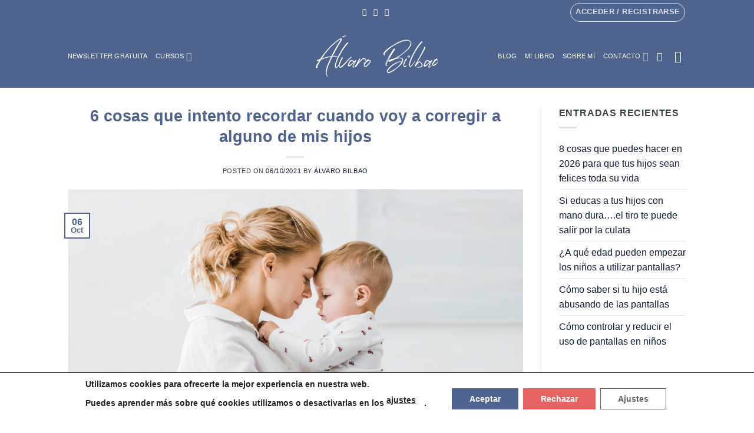

--- FILE ---
content_type: text/html; charset=UTF-8
request_url: https://alvarobilbao.com/corregir-nino-hijos
body_size: 45113
content:
<!DOCTYPE html>
<!--[if IE 9 ]> <html lang="es" prefix="og: https://ogp.me/ns#" class="ie9 loading-site no-js"> <![endif]-->
<!--[if IE 8 ]> <html lang="es" prefix="og: https://ogp.me/ns#" class="ie8 loading-site no-js"> <![endif]-->
<!--[if (gte IE 9)|!(IE)]><!--><html lang="es" prefix="og: https://ogp.me/ns#" class="loading-site no-js"> <!--<![endif]-->
<head>
	<meta charset="UTF-8" />
	<link rel="profile" href="https://gmpg.org/xfn/11" />
	<link rel="pingback" href="https://alvarobilbao.com/xmlrpc.php" />
	<script>(function(html){html.className = html.className.replace(/\bno-js\b/,'js')})(document.documentElement);</script>

<!-- Google Tag Manager for WordPress by gtm4wp.com -->
<script data-cfasync="false" data-pagespeed-no-defer>
	var gtm4wp_datalayer_name = "dataLayer";
	var dataLayer = dataLayer || [];
	const gtm4wp_use_sku_instead = 0;
	const gtm4wp_currency = 'EUR';
	const gtm4wp_product_per_impression = 10;
	const gtm4wp_clear_ecommerce = false;
	const gtm4wp_datalayer_max_timeout = 2000;
</script>
<!-- End Google Tag Manager for WordPress by gtm4wp.com --><meta name="viewport" content="width=device-width, initial-scale=1" />
<!-- Optimización para motores de búsqueda de Rank Math -  https://rankmath.com/ -->
<title>6 cosas que intento recordar cuando voy a corregir a alguno de mis hijos | Alvaro Bilbao</title>
<meta name="description" content="Corregir es una palabra complicada. Es complicada para los niños y es complicada para los padres. A muchos padres se les atraganta esta palabra porque no se"/>
<meta name="robots" content="follow, index, max-snippet:-1, max-video-preview:-1, max-image-preview:large"/>
<link rel="canonical" href="https://alvarobilbao.com/corregir-nino-hijos" />
<meta property="og:locale" content="es_ES" />
<meta property="og:type" content="article" />
<meta property="og:title" content="6 cosas que intento recordar cuando voy a corregir a alguno de mis hijos | Alvaro Bilbao" />
<meta property="og:description" content="Corregir es una palabra complicada. Es complicada para los niños y es complicada para los padres. A muchos padres se les atraganta esta palabra porque no se" />
<meta property="og:url" content="https://alvarobilbao.com/corregir-nino-hijos" />
<meta property="og:site_name" content="Alvaro Bilbao" />
<meta property="article:publisher" content="https://www.facebook.com/elcerebrodelnino" />
<meta property="article:section" content="Disciplina positiva" />
<meta property="og:updated_time" content="2021-10-07T12:24:31+02:00" />
<meta property="fb:app_id" content="2413877082023552" />
<meta property="og:image" content="https://alvarobilbao.com/wp-content/uploads/2021/10/Corregir-1024x749.jpg" />
<meta property="og:image:secure_url" content="https://alvarobilbao.com/wp-content/uploads/2021/10/Corregir-1024x749.jpg" />
<meta property="og:image:width" content="1020" />
<meta property="og:image:height" content="746" />
<meta property="og:image:alt" content="Corregir" />
<meta property="og:image:type" content="image/jpeg" />
<meta property="article:published_time" content="2021-10-06T13:26:51+02:00" />
<meta property="article:modified_time" content="2021-10-07T12:24:31+02:00" />
<meta name="twitter:card" content="summary_large_image" />
<meta name="twitter:title" content="6 cosas que intento recordar cuando voy a corregir a alguno de mis hijos | Alvaro Bilbao" />
<meta name="twitter:description" content="Corregir es una palabra complicada. Es complicada para los niños y es complicada para los padres. A muchos padres se les atraganta esta palabra porque no se" />
<meta name="twitter:creator" content="@aladminvaro" />
<meta name="twitter:image" content="https://alvarobilbao.com/wp-content/uploads/2021/10/Corregir-1024x749.jpg" />
<meta name="twitter:label1" content="Escrito por" />
<meta name="twitter:data1" content="Álvaro Bilbao" />
<meta name="twitter:label2" content="Tiempo de lectura" />
<meta name="twitter:data2" content="5 minutos" />
<!-- /Plugin Rank Math WordPress SEO -->

<link rel='dns-prefetch' href='//capi-automation.s3.us-east-2.amazonaws.com' />
<link rel='prefetch' href='https://alvarobilbao.com/wp-content/themes/flatsome/assets/js/flatsome.js?ver=e2eddd6c228105dac048' />
<link rel='prefetch' href='https://alvarobilbao.com/wp-content/themes/flatsome/assets/js/chunk.slider.js?ver=3.20.3' />
<link rel='prefetch' href='https://alvarobilbao.com/wp-content/themes/flatsome/assets/js/chunk.popups.js?ver=3.20.3' />
<link rel='prefetch' href='https://alvarobilbao.com/wp-content/themes/flatsome/assets/js/chunk.tooltips.js?ver=3.20.3' />
<link rel='prefetch' href='https://alvarobilbao.com/wp-content/themes/flatsome/assets/js/woocommerce.js?ver=1c9be63d628ff7c3ff4c' />
<link rel="alternate" title="oEmbed (JSON)" type="application/json+oembed" href="https://alvarobilbao.com/wp-json/oembed/1.0/embed?url=https%3A%2F%2Falvarobilbao.com%2Fcorregir-nino-hijos" />
<link rel="alternate" title="oEmbed (XML)" type="text/xml+oembed" href="https://alvarobilbao.com/wp-json/oembed/1.0/embed?url=https%3A%2F%2Falvarobilbao.com%2Fcorregir-nino-hijos&#038;format=xml" />
<style id='wp-img-auto-sizes-contain-inline-css' type='text/css'>
img:is([sizes=auto i],[sizes^="auto," i]){contain-intrinsic-size:3000px 1500px}
/*# sourceURL=wp-img-auto-sizes-contain-inline-css */
</style>
<style id='wp-emoji-styles-inline-css' type='text/css'>

	img.wp-smiley, img.emoji {
		display: inline !important;
		border: none !important;
		box-shadow: none !important;
		height: 1em !important;
		width: 1em !important;
		margin: 0 0.07em !important;
		vertical-align: -0.1em !important;
		background: none !important;
		padding: 0 !important;
	}
/*# sourceURL=wp-emoji-styles-inline-css */
</style>
<style id='wp-block-library-inline-css' type='text/css'>
:root{--wp-block-synced-color:#7a00df;--wp-block-synced-color--rgb:122,0,223;--wp-bound-block-color:var(--wp-block-synced-color);--wp-editor-canvas-background:#ddd;--wp-admin-theme-color:#007cba;--wp-admin-theme-color--rgb:0,124,186;--wp-admin-theme-color-darker-10:#006ba1;--wp-admin-theme-color-darker-10--rgb:0,107,160.5;--wp-admin-theme-color-darker-20:#005a87;--wp-admin-theme-color-darker-20--rgb:0,90,135;--wp-admin-border-width-focus:2px}@media (min-resolution:192dpi){:root{--wp-admin-border-width-focus:1.5px}}.wp-element-button{cursor:pointer}:root .has-very-light-gray-background-color{background-color:#eee}:root .has-very-dark-gray-background-color{background-color:#313131}:root .has-very-light-gray-color{color:#eee}:root .has-very-dark-gray-color{color:#313131}:root .has-vivid-green-cyan-to-vivid-cyan-blue-gradient-background{background:linear-gradient(135deg,#00d084,#0693e3)}:root .has-purple-crush-gradient-background{background:linear-gradient(135deg,#34e2e4,#4721fb 50%,#ab1dfe)}:root .has-hazy-dawn-gradient-background{background:linear-gradient(135deg,#faaca8,#dad0ec)}:root .has-subdued-olive-gradient-background{background:linear-gradient(135deg,#fafae1,#67a671)}:root .has-atomic-cream-gradient-background{background:linear-gradient(135deg,#fdd79a,#004a59)}:root .has-nightshade-gradient-background{background:linear-gradient(135deg,#330968,#31cdcf)}:root .has-midnight-gradient-background{background:linear-gradient(135deg,#020381,#2874fc)}:root{--wp--preset--font-size--normal:16px;--wp--preset--font-size--huge:42px}.has-regular-font-size{font-size:1em}.has-larger-font-size{font-size:2.625em}.has-normal-font-size{font-size:var(--wp--preset--font-size--normal)}.has-huge-font-size{font-size:var(--wp--preset--font-size--huge)}.has-text-align-center{text-align:center}.has-text-align-left{text-align:left}.has-text-align-right{text-align:right}.has-fit-text{white-space:nowrap!important}#end-resizable-editor-section{display:none}.aligncenter{clear:both}.items-justified-left{justify-content:flex-start}.items-justified-center{justify-content:center}.items-justified-right{justify-content:flex-end}.items-justified-space-between{justify-content:space-between}.screen-reader-text{border:0;clip-path:inset(50%);height:1px;margin:-1px;overflow:hidden;padding:0;position:absolute;width:1px;word-wrap:normal!important}.screen-reader-text:focus{background-color:#ddd;clip-path:none;color:#444;display:block;font-size:1em;height:auto;left:5px;line-height:normal;padding:15px 23px 14px;text-decoration:none;top:5px;width:auto;z-index:100000}html :where(.has-border-color){border-style:solid}html :where([style*=border-top-color]){border-top-style:solid}html :where([style*=border-right-color]){border-right-style:solid}html :where([style*=border-bottom-color]){border-bottom-style:solid}html :where([style*=border-left-color]){border-left-style:solid}html :where([style*=border-width]){border-style:solid}html :where([style*=border-top-width]){border-top-style:solid}html :where([style*=border-right-width]){border-right-style:solid}html :where([style*=border-bottom-width]){border-bottom-style:solid}html :where([style*=border-left-width]){border-left-style:solid}html :where(img[class*=wp-image-]){height:auto;max-width:100%}:where(figure){margin:0 0 1em}html :where(.is-position-sticky){--wp-admin--admin-bar--position-offset:var(--wp-admin--admin-bar--height,0px)}@media screen and (max-width:600px){html :where(.is-position-sticky){--wp-admin--admin-bar--position-offset:0px}}

/*# sourceURL=wp-block-library-inline-css */
</style><link rel='stylesheet' id='wc-blocks-style-css' href='https://alvarobilbao.com/wp-content/plugins/woocommerce/assets/client/blocks/wc-blocks.css?ver=wc-10.4.3' type='text/css' media='all' />
<style id='global-styles-inline-css' type='text/css'>
:root{--wp--preset--aspect-ratio--square: 1;--wp--preset--aspect-ratio--4-3: 4/3;--wp--preset--aspect-ratio--3-4: 3/4;--wp--preset--aspect-ratio--3-2: 3/2;--wp--preset--aspect-ratio--2-3: 2/3;--wp--preset--aspect-ratio--16-9: 16/9;--wp--preset--aspect-ratio--9-16: 9/16;--wp--preset--color--black: #000000;--wp--preset--color--cyan-bluish-gray: #abb8c3;--wp--preset--color--white: #ffffff;--wp--preset--color--pale-pink: #f78da7;--wp--preset--color--vivid-red: #cf2e2e;--wp--preset--color--luminous-vivid-orange: #ff6900;--wp--preset--color--luminous-vivid-amber: #fcb900;--wp--preset--color--light-green-cyan: #7bdcb5;--wp--preset--color--vivid-green-cyan: #00d084;--wp--preset--color--pale-cyan-blue: #8ed1fc;--wp--preset--color--vivid-cyan-blue: #0693e3;--wp--preset--color--vivid-purple: #9b51e0;--wp--preset--color--primary: #4e638d;--wp--preset--color--secondary: #e27475;--wp--preset--color--success: #627D47;--wp--preset--color--alert: #b20000;--wp--preset--gradient--vivid-cyan-blue-to-vivid-purple: linear-gradient(135deg,rgb(6,147,227) 0%,rgb(155,81,224) 100%);--wp--preset--gradient--light-green-cyan-to-vivid-green-cyan: linear-gradient(135deg,rgb(122,220,180) 0%,rgb(0,208,130) 100%);--wp--preset--gradient--luminous-vivid-amber-to-luminous-vivid-orange: linear-gradient(135deg,rgb(252,185,0) 0%,rgb(255,105,0) 100%);--wp--preset--gradient--luminous-vivid-orange-to-vivid-red: linear-gradient(135deg,rgb(255,105,0) 0%,rgb(207,46,46) 100%);--wp--preset--gradient--very-light-gray-to-cyan-bluish-gray: linear-gradient(135deg,rgb(238,238,238) 0%,rgb(169,184,195) 100%);--wp--preset--gradient--cool-to-warm-spectrum: linear-gradient(135deg,rgb(74,234,220) 0%,rgb(151,120,209) 20%,rgb(207,42,186) 40%,rgb(238,44,130) 60%,rgb(251,105,98) 80%,rgb(254,248,76) 100%);--wp--preset--gradient--blush-light-purple: linear-gradient(135deg,rgb(255,206,236) 0%,rgb(152,150,240) 100%);--wp--preset--gradient--blush-bordeaux: linear-gradient(135deg,rgb(254,205,165) 0%,rgb(254,45,45) 50%,rgb(107,0,62) 100%);--wp--preset--gradient--luminous-dusk: linear-gradient(135deg,rgb(255,203,112) 0%,rgb(199,81,192) 50%,rgb(65,88,208) 100%);--wp--preset--gradient--pale-ocean: linear-gradient(135deg,rgb(255,245,203) 0%,rgb(182,227,212) 50%,rgb(51,167,181) 100%);--wp--preset--gradient--electric-grass: linear-gradient(135deg,rgb(202,248,128) 0%,rgb(113,206,126) 100%);--wp--preset--gradient--midnight: linear-gradient(135deg,rgb(2,3,129) 0%,rgb(40,116,252) 100%);--wp--preset--font-size--small: 13px;--wp--preset--font-size--medium: 20px;--wp--preset--font-size--large: 36px;--wp--preset--font-size--x-large: 42px;--wp--preset--spacing--20: 0.44rem;--wp--preset--spacing--30: 0.67rem;--wp--preset--spacing--40: 1rem;--wp--preset--spacing--50: 1.5rem;--wp--preset--spacing--60: 2.25rem;--wp--preset--spacing--70: 3.38rem;--wp--preset--spacing--80: 5.06rem;--wp--preset--shadow--natural: 6px 6px 9px rgba(0, 0, 0, 0.2);--wp--preset--shadow--deep: 12px 12px 50px rgba(0, 0, 0, 0.4);--wp--preset--shadow--sharp: 6px 6px 0px rgba(0, 0, 0, 0.2);--wp--preset--shadow--outlined: 6px 6px 0px -3px rgb(255, 255, 255), 6px 6px rgb(0, 0, 0);--wp--preset--shadow--crisp: 6px 6px 0px rgb(0, 0, 0);}:where(body) { margin: 0; }.wp-site-blocks > .alignleft { float: left; margin-right: 2em; }.wp-site-blocks > .alignright { float: right; margin-left: 2em; }.wp-site-blocks > .aligncenter { justify-content: center; margin-left: auto; margin-right: auto; }:where(.is-layout-flex){gap: 0.5em;}:where(.is-layout-grid){gap: 0.5em;}.is-layout-flow > .alignleft{float: left;margin-inline-start: 0;margin-inline-end: 2em;}.is-layout-flow > .alignright{float: right;margin-inline-start: 2em;margin-inline-end: 0;}.is-layout-flow > .aligncenter{margin-left: auto !important;margin-right: auto !important;}.is-layout-constrained > .alignleft{float: left;margin-inline-start: 0;margin-inline-end: 2em;}.is-layout-constrained > .alignright{float: right;margin-inline-start: 2em;margin-inline-end: 0;}.is-layout-constrained > .aligncenter{margin-left: auto !important;margin-right: auto !important;}.is-layout-constrained > :where(:not(.alignleft):not(.alignright):not(.alignfull)){margin-left: auto !important;margin-right: auto !important;}body .is-layout-flex{display: flex;}.is-layout-flex{flex-wrap: wrap;align-items: center;}.is-layout-flex > :is(*, div){margin: 0;}body .is-layout-grid{display: grid;}.is-layout-grid > :is(*, div){margin: 0;}body{padding-top: 0px;padding-right: 0px;padding-bottom: 0px;padding-left: 0px;}a:where(:not(.wp-element-button)){text-decoration: none;}:root :where(.wp-element-button, .wp-block-button__link){background-color: #32373c;border-width: 0;color: #fff;font-family: inherit;font-size: inherit;font-style: inherit;font-weight: inherit;letter-spacing: inherit;line-height: inherit;padding-top: calc(0.667em + 2px);padding-right: calc(1.333em + 2px);padding-bottom: calc(0.667em + 2px);padding-left: calc(1.333em + 2px);text-decoration: none;text-transform: inherit;}.has-black-color{color: var(--wp--preset--color--black) !important;}.has-cyan-bluish-gray-color{color: var(--wp--preset--color--cyan-bluish-gray) !important;}.has-white-color{color: var(--wp--preset--color--white) !important;}.has-pale-pink-color{color: var(--wp--preset--color--pale-pink) !important;}.has-vivid-red-color{color: var(--wp--preset--color--vivid-red) !important;}.has-luminous-vivid-orange-color{color: var(--wp--preset--color--luminous-vivid-orange) !important;}.has-luminous-vivid-amber-color{color: var(--wp--preset--color--luminous-vivid-amber) !important;}.has-light-green-cyan-color{color: var(--wp--preset--color--light-green-cyan) !important;}.has-vivid-green-cyan-color{color: var(--wp--preset--color--vivid-green-cyan) !important;}.has-pale-cyan-blue-color{color: var(--wp--preset--color--pale-cyan-blue) !important;}.has-vivid-cyan-blue-color{color: var(--wp--preset--color--vivid-cyan-blue) !important;}.has-vivid-purple-color{color: var(--wp--preset--color--vivid-purple) !important;}.has-primary-color{color: var(--wp--preset--color--primary) !important;}.has-secondary-color{color: var(--wp--preset--color--secondary) !important;}.has-success-color{color: var(--wp--preset--color--success) !important;}.has-alert-color{color: var(--wp--preset--color--alert) !important;}.has-black-background-color{background-color: var(--wp--preset--color--black) !important;}.has-cyan-bluish-gray-background-color{background-color: var(--wp--preset--color--cyan-bluish-gray) !important;}.has-white-background-color{background-color: var(--wp--preset--color--white) !important;}.has-pale-pink-background-color{background-color: var(--wp--preset--color--pale-pink) !important;}.has-vivid-red-background-color{background-color: var(--wp--preset--color--vivid-red) !important;}.has-luminous-vivid-orange-background-color{background-color: var(--wp--preset--color--luminous-vivid-orange) !important;}.has-luminous-vivid-amber-background-color{background-color: var(--wp--preset--color--luminous-vivid-amber) !important;}.has-light-green-cyan-background-color{background-color: var(--wp--preset--color--light-green-cyan) !important;}.has-vivid-green-cyan-background-color{background-color: var(--wp--preset--color--vivid-green-cyan) !important;}.has-pale-cyan-blue-background-color{background-color: var(--wp--preset--color--pale-cyan-blue) !important;}.has-vivid-cyan-blue-background-color{background-color: var(--wp--preset--color--vivid-cyan-blue) !important;}.has-vivid-purple-background-color{background-color: var(--wp--preset--color--vivid-purple) !important;}.has-primary-background-color{background-color: var(--wp--preset--color--primary) !important;}.has-secondary-background-color{background-color: var(--wp--preset--color--secondary) !important;}.has-success-background-color{background-color: var(--wp--preset--color--success) !important;}.has-alert-background-color{background-color: var(--wp--preset--color--alert) !important;}.has-black-border-color{border-color: var(--wp--preset--color--black) !important;}.has-cyan-bluish-gray-border-color{border-color: var(--wp--preset--color--cyan-bluish-gray) !important;}.has-white-border-color{border-color: var(--wp--preset--color--white) !important;}.has-pale-pink-border-color{border-color: var(--wp--preset--color--pale-pink) !important;}.has-vivid-red-border-color{border-color: var(--wp--preset--color--vivid-red) !important;}.has-luminous-vivid-orange-border-color{border-color: var(--wp--preset--color--luminous-vivid-orange) !important;}.has-luminous-vivid-amber-border-color{border-color: var(--wp--preset--color--luminous-vivid-amber) !important;}.has-light-green-cyan-border-color{border-color: var(--wp--preset--color--light-green-cyan) !important;}.has-vivid-green-cyan-border-color{border-color: var(--wp--preset--color--vivid-green-cyan) !important;}.has-pale-cyan-blue-border-color{border-color: var(--wp--preset--color--pale-cyan-blue) !important;}.has-vivid-cyan-blue-border-color{border-color: var(--wp--preset--color--vivid-cyan-blue) !important;}.has-vivid-purple-border-color{border-color: var(--wp--preset--color--vivid-purple) !important;}.has-primary-border-color{border-color: var(--wp--preset--color--primary) !important;}.has-secondary-border-color{border-color: var(--wp--preset--color--secondary) !important;}.has-success-border-color{border-color: var(--wp--preset--color--success) !important;}.has-alert-border-color{border-color: var(--wp--preset--color--alert) !important;}.has-vivid-cyan-blue-to-vivid-purple-gradient-background{background: var(--wp--preset--gradient--vivid-cyan-blue-to-vivid-purple) !important;}.has-light-green-cyan-to-vivid-green-cyan-gradient-background{background: var(--wp--preset--gradient--light-green-cyan-to-vivid-green-cyan) !important;}.has-luminous-vivid-amber-to-luminous-vivid-orange-gradient-background{background: var(--wp--preset--gradient--luminous-vivid-amber-to-luminous-vivid-orange) !important;}.has-luminous-vivid-orange-to-vivid-red-gradient-background{background: var(--wp--preset--gradient--luminous-vivid-orange-to-vivid-red) !important;}.has-very-light-gray-to-cyan-bluish-gray-gradient-background{background: var(--wp--preset--gradient--very-light-gray-to-cyan-bluish-gray) !important;}.has-cool-to-warm-spectrum-gradient-background{background: var(--wp--preset--gradient--cool-to-warm-spectrum) !important;}.has-blush-light-purple-gradient-background{background: var(--wp--preset--gradient--blush-light-purple) !important;}.has-blush-bordeaux-gradient-background{background: var(--wp--preset--gradient--blush-bordeaux) !important;}.has-luminous-dusk-gradient-background{background: var(--wp--preset--gradient--luminous-dusk) !important;}.has-pale-ocean-gradient-background{background: var(--wp--preset--gradient--pale-ocean) !important;}.has-electric-grass-gradient-background{background: var(--wp--preset--gradient--electric-grass) !important;}.has-midnight-gradient-background{background: var(--wp--preset--gradient--midnight) !important;}.has-small-font-size{font-size: var(--wp--preset--font-size--small) !important;}.has-medium-font-size{font-size: var(--wp--preset--font-size--medium) !important;}.has-large-font-size{font-size: var(--wp--preset--font-size--large) !important;}.has-x-large-font-size{font-size: var(--wp--preset--font-size--x-large) !important;}
/*# sourceURL=global-styles-inline-css */
</style>

<link rel='stylesheet' id='conditional-discount-rule-woocommerce-css' href='https://alvarobilbao.com/wp-content/plugins/conditional-discount-rule-for-woocommerce/public/css/conditional-discount-rule-woocommerce-public.css?ver=1.9.39.23' type='text/css' media='all' />
<link rel='stylesheet' id='uncannyowl-learndash-toolkit-free-css' href='https://alvarobilbao.com/wp-content/plugins/uncanny-learndash-toolkit/src/assets/frontend/dist/bundle.min.css?ver=3.8.0.2' type='text/css' media='all' />
<link rel='stylesheet' id='wbulite-css' href='https://alvarobilbao.com/wp-content/plugins/woo-better-usability/assets/wbulite.css?ver=13fae24e51257312f9a1353075b76cba' type='text/css' media='all' />
<style id='woocommerce-inline-inline-css' type='text/css'>
.woocommerce form .form-row .required { visibility: visible; }
/*# sourceURL=woocommerce-inline-inline-css */
</style>
<link rel='stylesheet' id='learndash_quiz_front_css-css' href='//alvarobilbao.com/wp-content/plugins/sfwd-lms/themes/legacy/templates/learndash_quiz_front.min.css?ver=4.25.2' type='text/css' media='all' />
<link rel='stylesheet' id='dashicons-css' href='https://alvarobilbao.com/wp-includes/css/dashicons.min.css?ver=13fae24e51257312f9a1353075b76cba' type='text/css' media='all' />
<link rel='stylesheet' id='learndash-css' href='//alvarobilbao.com/wp-content/plugins/sfwd-lms/src/assets/dist/css/styles.css?ver=4.25.2' type='text/css' media='all' />
<link rel='stylesheet' id='jquery-dropdown-css-css' href='//alvarobilbao.com/wp-content/plugins/sfwd-lms/assets/css/jquery.dropdown.min.css?ver=4.25.2' type='text/css' media='all' />
<link rel='stylesheet' id='learndash_lesson_video-css' href='//alvarobilbao.com/wp-content/plugins/sfwd-lms/themes/legacy/templates/learndash_lesson_video.min.css?ver=4.25.2' type='text/css' media='all' />
<link rel='stylesheet' id='learndash-admin-bar-css' href='https://alvarobilbao.com/wp-content/plugins/sfwd-lms/src/assets/dist/css/admin-bar/styles.css?ver=4.25.2' type='text/css' media='all' />
<link rel='stylesheet' id='learndash-front-css' href='//alvarobilbao.com/wp-content/plugins/sfwd-lms/themes/ld30/assets/css/learndash.min.css?ver=4.25.2' type='text/css' media='all' />
<style id='learndash-front-inline-css' type='text/css'>
		.learndash-wrapper .ld-item-list .ld-item-list-item.ld-is-next,
		.learndash-wrapper .wpProQuiz_content .wpProQuiz_questionListItem label:focus-within {
			border-color: #4e638d;
		}

		/*
		.learndash-wrapper a:not(.ld-button):not(#quiz_continue_link):not(.ld-focus-menu-link):not(.btn-blue):not(#quiz_continue_link):not(.ld-js-register-account):not(#ld-focus-mode-course-heading):not(#btn-join):not(.ld-item-name):not(.ld-table-list-item-preview):not(.ld-lesson-item-preview-heading),
		 */

		.learndash-wrapper .ld-breadcrumbs a,
		.learndash-wrapper .ld-lesson-item.ld-is-current-lesson .ld-lesson-item-preview-heading,
		.learndash-wrapper .ld-lesson-item.ld-is-current-lesson .ld-lesson-title,
		.learndash-wrapper .ld-primary-color-hover:hover,
		.learndash-wrapper .ld-primary-color,
		.learndash-wrapper .ld-primary-color-hover:hover,
		.learndash-wrapper .ld-primary-color,
		.learndash-wrapper .ld-tabs .ld-tabs-navigation .ld-tab.ld-active,
		.learndash-wrapper .ld-button.ld-button-transparent,
		.learndash-wrapper .ld-button.ld-button-reverse,
		.learndash-wrapper .ld-icon-certificate,
		.learndash-wrapper .ld-login-modal .ld-login-modal-login .ld-modal-heading,
		#wpProQuiz_user_content a,
		.learndash-wrapper .ld-item-list .ld-item-list-item a.ld-item-name:hover,
		.learndash-wrapper .ld-focus-comments__heading-actions .ld-expand-button,
		.learndash-wrapper .ld-focus-comments__heading a,
		.learndash-wrapper .ld-focus-comments .comment-respond a,
		.learndash-wrapper .ld-focus-comment .ld-comment-reply a.comment-reply-link:hover,
		.learndash-wrapper .ld-expand-button.ld-button-alternate {
			color: #4e638d !important;
		}

		.learndash-wrapper .ld-focus-comment.bypostauthor>.ld-comment-wrapper,
		.learndash-wrapper .ld-focus-comment.role-group_leader>.ld-comment-wrapper,
		.learndash-wrapper .ld-focus-comment.role-administrator>.ld-comment-wrapper {
			background-color:rgba(78, 99, 141, 0.03) !important;
		}


		.learndash-wrapper .ld-primary-background,
		.learndash-wrapper .ld-tabs .ld-tabs-navigation .ld-tab.ld-active:after {
			background: #4e638d !important;
		}



		.learndash-wrapper .ld-course-navigation .ld-lesson-item.ld-is-current-lesson .ld-status-incomplete,
		.learndash-wrapper .ld-focus-comment.bypostauthor:not(.ptype-sfwd-assignment) >.ld-comment-wrapper>.ld-comment-avatar img,
		.learndash-wrapper .ld-focus-comment.role-group_leader>.ld-comment-wrapper>.ld-comment-avatar img,
		.learndash-wrapper .ld-focus-comment.role-administrator>.ld-comment-wrapper>.ld-comment-avatar img {
			border-color: #4e638d !important;
		}



		.learndash-wrapper .ld-loading::before {
			border-top:3px solid #4e638d !important;
		}

		.learndash-wrapper .ld-button:hover:not([disabled]):not(.ld-button-transparent):not(.ld--ignore-inline-css),
		#learndash-tooltips .ld-tooltip:after,
		#learndash-tooltips .ld-tooltip,
		.ld-tooltip:not(.ld-tooltip--modern) [role="tooltip"],
		.learndash-wrapper .ld-primary-background,
		.learndash-wrapper .btn-join:not(.ld--ignore-inline-css),
		.learndash-wrapper #btn-join:not(.ld--ignore-inline-css),
		.learndash-wrapper .ld-button:not([disabled]):not(.ld-button-reverse):not(.ld-button-transparent):not(.ld--ignore-inline-css),
		.learndash-wrapper .ld-expand-button:not([disabled]),
		.learndash-wrapper .wpProQuiz_content .wpProQuiz_button:not([disabled]):not(.wpProQuiz_button_reShowQuestion):not(.wpProQuiz_button_restartQuiz),
		.learndash-wrapper .wpProQuiz_content .wpProQuiz_button2:not([disabled]),
		.learndash-wrapper .ld-focus .ld-focus-sidebar .ld-course-navigation-heading,
		.learndash-wrapper .ld-focus-comments .form-submit #submit,
		.learndash-wrapper .ld-login-modal input[type='submit']:not([disabled]),
		.learndash-wrapper .ld-login-modal .ld-login-modal-register:not([disabled]),
		.learndash-wrapper .wpProQuiz_content .wpProQuiz_certificate a.btn-blue:not([disabled]),
		.learndash-wrapper .ld-focus .ld-focus-header .ld-user-menu .ld-user-menu-items a:not([disabled]),
		#wpProQuiz_user_content table.wp-list-table thead th,
		#wpProQuiz_overlay_close:not([disabled]),
		.learndash-wrapper .ld-expand-button.ld-button-alternate:not([disabled]) .ld-icon {
			background-color: #4e638d !important;
			color: #ffffff;
		}

		.learndash-wrapper .ld-focus .ld-focus-sidebar .ld-focus-sidebar-trigger:not([disabled]):not(:hover):not(:focus) .ld-icon {
			background-color: #4e638d;
		}

		.learndash-wrapper .ld-focus .ld-focus-sidebar .ld-focus-sidebar-trigger:hover .ld-icon,
		.learndash-wrapper .ld-focus .ld-focus-sidebar .ld-focus-sidebar-trigger:focus .ld-icon {
			border-color: #4e638d;
			color: #4e638d;
		}

		.learndash-wrapper .ld-button:focus:not(.ld-button-transparent):not(.ld--ignore-inline-css),
		.learndash-wrapper .btn-join:focus:not(.ld--ignore-inline-css),
		.learndash-wrapper #btn-join:focus:not(.ld--ignore-inline-css),
		.learndash-wrapper .ld-expand-button:focus,
		.learndash-wrapper .wpProQuiz_content .wpProQuiz_button:not(.wpProQuiz_button_reShowQuestion):focus:not(.wpProQuiz_button_restartQuiz),
		.learndash-wrapper .wpProQuiz_content .wpProQuiz_button2:focus,
		.learndash-wrapper .ld-focus-comments .form-submit #submit,
		.learndash-wrapper .ld-login-modal input[type='submit']:focus,
		.learndash-wrapper .ld-login-modal .ld-login-modal-register:focus,
		.learndash-wrapper .wpProQuiz_content .wpProQuiz_certificate a.btn-blue:focus {
			opacity: 0.75; /* Replicates the hover/focus states pre-4.21.3. */
			outline-color: #4e638d;
		}

		.learndash-wrapper .ld-button:hover:not(.ld-button-transparent):not(.ld--ignore-inline-css),
		.learndash-wrapper .btn-join:hover:not(.ld--ignore-inline-css),
		.learndash-wrapper #btn-join:hover:not(.ld--ignore-inline-css),
		.learndash-wrapper .ld-expand-button:hover,
		.learndash-wrapper .wpProQuiz_content .wpProQuiz_button:not(.wpProQuiz_button_reShowQuestion):hover:not(.wpProQuiz_button_restartQuiz),
		.learndash-wrapper .wpProQuiz_content .wpProQuiz_button2:hover,
		.learndash-wrapper .ld-focus-comments .form-submit #submit,
		.learndash-wrapper .ld-login-modal input[type='submit']:hover,
		.learndash-wrapper .ld-login-modal .ld-login-modal-register:hover,
		.learndash-wrapper .wpProQuiz_content .wpProQuiz_certificate a.btn-blue:hover {
			background-color: #4e638d; /* Replicates the hover/focus states pre-4.21.3. */
			opacity: 0.85; /* Replicates the hover/focus states pre-4.21.3. */
		}

		.learndash-wrapper .ld-item-list .ld-item-search .ld-closer:focus {
			border-color: #4e638d;
		}

		.learndash-wrapper .ld-focus .ld-focus-header .ld-user-menu .ld-user-menu-items:before {
			border-bottom-color: #4e638d !important;
		}

		.learndash-wrapper .ld-button.ld-button-transparent:hover {
			background: transparent !important;
		}

		.learndash-wrapper .ld-button.ld-button-transparent:focus {
			outline-color: #4e638d;
		}

		.learndash-wrapper .ld-focus .ld-focus-header .sfwd-mark-complete .learndash_mark_complete_button:not(.ld--ignore-inline-css),
		.learndash-wrapper .ld-focus .ld-focus-header #sfwd-mark-complete #learndash_mark_complete_button,
		.learndash-wrapper .ld-button.ld-button-transparent,
		.learndash-wrapper .ld-button.ld-button-alternate,
		.learndash-wrapper .ld-expand-button.ld-button-alternate {
			background-color:transparent !important;
		}

		.learndash-wrapper .ld-focus-header .ld-user-menu .ld-user-menu-items a,
		.learndash-wrapper .ld-button.ld-button-reverse:hover,
		.learndash-wrapper .ld-alert-success .ld-alert-icon.ld-icon-certificate,
		.learndash-wrapper .ld-alert-warning .ld-button,
		.learndash-wrapper .ld-primary-background.ld-status {
			color:white !important;
		}

		.learndash-wrapper .ld-status.ld-status-unlocked {
			background-color: rgba(78,99,141,0.2) !important;
			color: #4e638d !important;
		}

		.learndash-wrapper .wpProQuiz_content .wpProQuiz_addToplist {
			background-color: rgba(78,99,141,0.1) !important;
			border: 1px solid #4e638d !important;
		}

		.learndash-wrapper .wpProQuiz_content .wpProQuiz_toplistTable th {
			background: #4e638d !important;
		}

		.learndash-wrapper .wpProQuiz_content .wpProQuiz_toplistTrOdd {
			background-color: rgba(78,99,141,0.1) !important;
		}


		.learndash-wrapper .wpProQuiz_content .wpProQuiz_time_limit .wpProQuiz_progress {
			background-color: #4e638d !important;
		}
		
		.learndash-wrapper #quiz_continue_link,
		.learndash-wrapper .ld-secondary-background,
		.learndash-wrapper .learndash_mark_complete_button:not(.ld--ignore-inline-css),
		.learndash-wrapper #learndash_mark_complete_button,
		.learndash-wrapper .ld-status-complete,
		.learndash-wrapper .ld-alert-success .ld-button,
		.learndash-wrapper .ld-alert-success .ld-alert-icon {
			background-color: #81d742 !important;
		}

		.learndash-wrapper #quiz_continue_link:focus,
		.learndash-wrapper .learndash_mark_complete_button:focus:not(.ld--ignore-inline-css),
		.learndash-wrapper #learndash_mark_complete_button:focus,
		.learndash-wrapper .ld-alert-success .ld-button:focus {
			outline-color: #81d742;
		}

		.learndash-wrapper .wpProQuiz_content a#quiz_continue_link {
			background-color: #81d742 !important;
		}

		.learndash-wrapper .wpProQuiz_content a#quiz_continue_link:focus {
			outline-color: #81d742;
		}

		.learndash-wrapper .course_progress .sending_progress_bar {
			background: #81d742 !important;
		}

		.learndash-wrapper .wpProQuiz_content .wpProQuiz_button_reShowQuestion:hover, .learndash-wrapper .wpProQuiz_content .wpProQuiz_button_restartQuiz:hover {
			background-color: #81d742 !important;
			opacity: 0.75;
		}

		.learndash-wrapper .wpProQuiz_content .wpProQuiz_button_reShowQuestion:focus,
		.learndash-wrapper .wpProQuiz_content .wpProQuiz_button_restartQuiz:focus {
			outline-color: #81d742;
		}

		.learndash-wrapper .ld-secondary-color-hover:hover,
		.learndash-wrapper .ld-secondary-color,
		.learndash-wrapper .ld-focus .ld-focus-header .sfwd-mark-complete .learndash_mark_complete_button:not(.ld--ignore-inline-css),
		.learndash-wrapper .ld-focus .ld-focus-header #sfwd-mark-complete #learndash_mark_complete_button,
		.learndash-wrapper .ld-focus .ld-focus-header .sfwd-mark-complete:after {
			color: #81d742 !important;
		}

		.learndash-wrapper .ld-secondary-in-progress-icon {
			border-left-color: #81d742 !important;
			border-top-color: #81d742 !important;
		}

		.learndash-wrapper .ld-alert-success {
			border-color: #81d742;
			background-color: transparent !important;
			color: #81d742;
		}

		
		.learndash-wrapper .ld-alert-warning {
			background-color:transparent;
		}

		.learndash-wrapper .ld-status-waiting,
		.learndash-wrapper .ld-alert-warning .ld-alert-icon {
			background-color: #dd9933 !important;
		}

		.learndash-wrapper .ld-tertiary-color-hover:hover,
		.learndash-wrapper .ld-tertiary-color,
		.learndash-wrapper .ld-alert-warning {
			color: #dd9933 !important;
		}

		.learndash-wrapper .ld-tertiary-background {
			background-color: #dd9933 !important;
		}

		.learndash-wrapper .ld-alert-warning {
			border-color: #dd9933 !important;
		}

		.learndash-wrapper .ld-tertiary-background,
		.learndash-wrapper .ld-alert-warning .ld-alert-icon {
			color:white !important;
		}

		.learndash-wrapper .wpProQuiz_content .wpProQuiz_reviewQuestion li.wpProQuiz_reviewQuestionReview,
		.learndash-wrapper .wpProQuiz_content .wpProQuiz_box li.wpProQuiz_reviewQuestionReview {
			background-color: #dd9933 !important;
		}

				.learndash-wrapper .ld-focus .ld-focus-main .ld-focus-content {
			max-width: inherit;
		}
		
/*# sourceURL=learndash-front-inline-css */
</style>
<link rel='stylesheet' id='afgc-front-css' href='https://alvarobilbao.com/wp-content/plugins/addify-advanced-gift-card/front/assets/css/afgc-front.css?ver=1.0.0' type='text/css' media='all' />
<link rel='stylesheet' id='select2-css' href='https://alvarobilbao.com/wp-content/plugins/woocommerce/assets/css/select2.css?ver=10.4.3' type='text/css' media='all' />
<link rel='stylesheet' id='flatsome-main-css' href='https://alvarobilbao.com/wp-content/themes/flatsome/assets/css/flatsome.css?ver=3.20.3' type='text/css' media='all' />
<style id='flatsome-main-inline-css' type='text/css'>
@font-face {
				font-family: "fl-icons";
				font-display: block;
				src: url(https://alvarobilbao.com/wp-content/themes/flatsome/assets/css/icons/fl-icons.eot?v=3.20.3);
				src:
					url(https://alvarobilbao.com/wp-content/themes/flatsome/assets/css/icons/fl-icons.eot#iefix?v=3.20.3) format("embedded-opentype"),
					url(https://alvarobilbao.com/wp-content/themes/flatsome/assets/css/icons/fl-icons.woff2?v=3.20.3) format("woff2"),
					url(https://alvarobilbao.com/wp-content/themes/flatsome/assets/css/icons/fl-icons.ttf?v=3.20.3) format("truetype"),
					url(https://alvarobilbao.com/wp-content/themes/flatsome/assets/css/icons/fl-icons.woff?v=3.20.3) format("woff"),
					url(https://alvarobilbao.com/wp-content/themes/flatsome/assets/css/icons/fl-icons.svg?v=3.20.3#fl-icons) format("svg");
			}
/*# sourceURL=flatsome-main-inline-css */
</style>
<link rel='stylesheet' id='flatsome-shop-css' href='https://alvarobilbao.com/wp-content/themes/flatsome/assets/css/flatsome-shop.css?ver=3.20.3' type='text/css' media='all' />
<link rel='stylesheet' id='flatsome-style-css' href='https://alvarobilbao.com/wp-content/themes/flatsome-child/style.css?ver=3.0' type='text/css' media='all' />
<link rel='stylesheet' id='moove_gdpr_frontend-css' href='https://alvarobilbao.com/wp-content/plugins/gdpr-cookie-compliance/dist/styles/gdpr-main.css?ver=5.0.9' type='text/css' media='all' />
<style id='moove_gdpr_frontend-inline-css' type='text/css'>
				#moove_gdpr_cookie_info_bar .moove-gdpr-info-bar-container .moove-gdpr-info-bar-content a.mgbutton.moove-gdpr-infobar-reject-btn, 
				#moove_gdpr_cookie_info_bar .moove-gdpr-info-bar-container .moove-gdpr-info-bar-content button.mgbutton.moove-gdpr-infobar-reject-btn {
					background-color: #e76363;
					color: #ffffff;
				}

				#moove_gdpr_cookie_info_bar .moove-gdpr-info-bar-container .moove-gdpr-info-bar-content a.mgbutton.moove-gdpr-infobar-reject-btn:hover, 
				#moove_gdpr_cookie_info_bar .moove-gdpr-info-bar-container .moove-gdpr-info-bar-content button.mgbutton.moove-gdpr-infobar-reject-btn:hover {
					color: #e76363;
					background-color: #ffffff;
				}
			#moove_gdpr_cookie_modal,#moove_gdpr_cookie_info_bar,.gdpr_cookie_settings_shortcode_content{font-family:&#039;Nunito&#039;,sans-serif}#moove_gdpr_save_popup_settings_button{background-color:#373737;color:#fff}#moove_gdpr_save_popup_settings_button:hover{background-color:#000}#moove_gdpr_cookie_info_bar .moove-gdpr-info-bar-container .moove-gdpr-info-bar-content a.mgbutton,#moove_gdpr_cookie_info_bar .moove-gdpr-info-bar-container .moove-gdpr-info-bar-content button.mgbutton{background-color:#4e638d}#moove_gdpr_cookie_modal .moove-gdpr-modal-content .moove-gdpr-modal-footer-content .moove-gdpr-button-holder a.mgbutton,#moove_gdpr_cookie_modal .moove-gdpr-modal-content .moove-gdpr-modal-footer-content .moove-gdpr-button-holder button.mgbutton,.gdpr_cookie_settings_shortcode_content .gdpr-shr-button.button-green{background-color:#4e638d;border-color:#4e638d}#moove_gdpr_cookie_modal .moove-gdpr-modal-content .moove-gdpr-modal-footer-content .moove-gdpr-button-holder a.mgbutton:hover,#moove_gdpr_cookie_modal .moove-gdpr-modal-content .moove-gdpr-modal-footer-content .moove-gdpr-button-holder button.mgbutton:hover,.gdpr_cookie_settings_shortcode_content .gdpr-shr-button.button-green:hover{background-color:#fff;color:#4e638d}#moove_gdpr_cookie_modal .moove-gdpr-modal-content .moove-gdpr-modal-close i,#moove_gdpr_cookie_modal .moove-gdpr-modal-content .moove-gdpr-modal-close span.gdpr-icon{background-color:#4e638d;border:1px solid #4e638d}#moove_gdpr_cookie_info_bar span.moove-gdpr-infobar-allow-all.focus-g,#moove_gdpr_cookie_info_bar span.moove-gdpr-infobar-allow-all:focus,#moove_gdpr_cookie_info_bar button.moove-gdpr-infobar-allow-all.focus-g,#moove_gdpr_cookie_info_bar button.moove-gdpr-infobar-allow-all:focus,#moove_gdpr_cookie_info_bar span.moove-gdpr-infobar-reject-btn.focus-g,#moove_gdpr_cookie_info_bar span.moove-gdpr-infobar-reject-btn:focus,#moove_gdpr_cookie_info_bar button.moove-gdpr-infobar-reject-btn.focus-g,#moove_gdpr_cookie_info_bar button.moove-gdpr-infobar-reject-btn:focus,#moove_gdpr_cookie_info_bar span.change-settings-button.focus-g,#moove_gdpr_cookie_info_bar span.change-settings-button:focus,#moove_gdpr_cookie_info_bar button.change-settings-button.focus-g,#moove_gdpr_cookie_info_bar button.change-settings-button:focus{-webkit-box-shadow:0 0 1px 3px #4e638d;-moz-box-shadow:0 0 1px 3px #4e638d;box-shadow:0 0 1px 3px #4e638d}#moove_gdpr_cookie_modal .moove-gdpr-modal-content .moove-gdpr-modal-close i:hover,#moove_gdpr_cookie_modal .moove-gdpr-modal-content .moove-gdpr-modal-close span.gdpr-icon:hover,#moove_gdpr_cookie_info_bar span[data-href]>u.change-settings-button{color:#4e638d}#moove_gdpr_cookie_modal .moove-gdpr-modal-content .moove-gdpr-modal-left-content #moove-gdpr-menu li.menu-item-selected a span.gdpr-icon,#moove_gdpr_cookie_modal .moove-gdpr-modal-content .moove-gdpr-modal-left-content #moove-gdpr-menu li.menu-item-selected button span.gdpr-icon{color:inherit}#moove_gdpr_cookie_modal .moove-gdpr-modal-content .moove-gdpr-modal-left-content #moove-gdpr-menu li a span.gdpr-icon,#moove_gdpr_cookie_modal .moove-gdpr-modal-content .moove-gdpr-modal-left-content #moove-gdpr-menu li button span.gdpr-icon{color:inherit}#moove_gdpr_cookie_modal .gdpr-acc-link{line-height:0;font-size:0;color:transparent;position:absolute}#moove_gdpr_cookie_modal .moove-gdpr-modal-content .moove-gdpr-modal-close:hover i,#moove_gdpr_cookie_modal .moove-gdpr-modal-content .moove-gdpr-modal-left-content #moove-gdpr-menu li a,#moove_gdpr_cookie_modal .moove-gdpr-modal-content .moove-gdpr-modal-left-content #moove-gdpr-menu li button,#moove_gdpr_cookie_modal .moove-gdpr-modal-content .moove-gdpr-modal-left-content #moove-gdpr-menu li button i,#moove_gdpr_cookie_modal .moove-gdpr-modal-content .moove-gdpr-modal-left-content #moove-gdpr-menu li a i,#moove_gdpr_cookie_modal .moove-gdpr-modal-content .moove-gdpr-tab-main .moove-gdpr-tab-main-content a:hover,#moove_gdpr_cookie_info_bar.moove-gdpr-dark-scheme .moove-gdpr-info-bar-container .moove-gdpr-info-bar-content a.mgbutton:hover,#moove_gdpr_cookie_info_bar.moove-gdpr-dark-scheme .moove-gdpr-info-bar-container .moove-gdpr-info-bar-content button.mgbutton:hover,#moove_gdpr_cookie_info_bar.moove-gdpr-dark-scheme .moove-gdpr-info-bar-container .moove-gdpr-info-bar-content a:hover,#moove_gdpr_cookie_info_bar.moove-gdpr-dark-scheme .moove-gdpr-info-bar-container .moove-gdpr-info-bar-content button:hover,#moove_gdpr_cookie_info_bar.moove-gdpr-dark-scheme .moove-gdpr-info-bar-container .moove-gdpr-info-bar-content span.change-settings-button:hover,#moove_gdpr_cookie_info_bar.moove-gdpr-dark-scheme .moove-gdpr-info-bar-container .moove-gdpr-info-bar-content button.change-settings-button:hover,#moove_gdpr_cookie_info_bar.moove-gdpr-dark-scheme .moove-gdpr-info-bar-container .moove-gdpr-info-bar-content u.change-settings-button:hover,#moove_gdpr_cookie_info_bar span[data-href]>u.change-settings-button,#moove_gdpr_cookie_info_bar.moove-gdpr-dark-scheme .moove-gdpr-info-bar-container .moove-gdpr-info-bar-content a.mgbutton.focus-g,#moove_gdpr_cookie_info_bar.moove-gdpr-dark-scheme .moove-gdpr-info-bar-container .moove-gdpr-info-bar-content button.mgbutton.focus-g,#moove_gdpr_cookie_info_bar.moove-gdpr-dark-scheme .moove-gdpr-info-bar-container .moove-gdpr-info-bar-content a.focus-g,#moove_gdpr_cookie_info_bar.moove-gdpr-dark-scheme .moove-gdpr-info-bar-container .moove-gdpr-info-bar-content button.focus-g,#moove_gdpr_cookie_info_bar.moove-gdpr-dark-scheme .moove-gdpr-info-bar-container .moove-gdpr-info-bar-content a.mgbutton:focus,#moove_gdpr_cookie_info_bar.moove-gdpr-dark-scheme .moove-gdpr-info-bar-container .moove-gdpr-info-bar-content button.mgbutton:focus,#moove_gdpr_cookie_info_bar.moove-gdpr-dark-scheme .moove-gdpr-info-bar-container .moove-gdpr-info-bar-content a:focus,#moove_gdpr_cookie_info_bar.moove-gdpr-dark-scheme .moove-gdpr-info-bar-container .moove-gdpr-info-bar-content button:focus,#moove_gdpr_cookie_info_bar.moove-gdpr-dark-scheme .moove-gdpr-info-bar-container .moove-gdpr-info-bar-content span.change-settings-button.focus-g,span.change-settings-button:focus,button.change-settings-button.focus-g,button.change-settings-button:focus,#moove_gdpr_cookie_info_bar.moove-gdpr-dark-scheme .moove-gdpr-info-bar-container .moove-gdpr-info-bar-content u.change-settings-button.focus-g,#moove_gdpr_cookie_info_bar.moove-gdpr-dark-scheme .moove-gdpr-info-bar-container .moove-gdpr-info-bar-content u.change-settings-button:focus{color:#4e638d}#moove_gdpr_cookie_modal .moove-gdpr-branding.focus-g span,#moove_gdpr_cookie_modal .moove-gdpr-modal-content .moove-gdpr-tab-main a.focus-g,#moove_gdpr_cookie_modal .moove-gdpr-modal-content .moove-gdpr-tab-main .gdpr-cd-details-toggle.focus-g{color:#4e638d}#moove_gdpr_cookie_modal.gdpr_lightbox-hide{display:none}#moove_gdpr_cookie_info_bar .moove-gdpr-info-bar-container .moove-gdpr-info-bar-content a.mgbutton,#moove_gdpr_cookie_info_bar .moove-gdpr-info-bar-container .moove-gdpr-info-bar-content button.mgbutton,#moove_gdpr_cookie_modal .moove-gdpr-modal-content .moove-gdpr-modal-footer-content .moove-gdpr-button-holder a.mgbutton,#moove_gdpr_cookie_modal .moove-gdpr-modal-content .moove-gdpr-modal-footer-content .moove-gdpr-button-holder button.mgbutton,.gdpr-shr-button,#moove_gdpr_cookie_info_bar .moove-gdpr-infobar-close-btn{border-radius:0}
/*# sourceURL=moove_gdpr_frontend-inline-css */
</style>
<script type="text/javascript" src="https://alvarobilbao.com/wp-includes/js/jquery/jquery.min.js?ver=3.7.1" id="jquery-core-js"></script>
<script type="text/javascript" src="https://alvarobilbao.com/wp-includes/js/jquery/jquery-migrate.min.js?ver=3.4.1" id="jquery-migrate-js"></script>
<script type="text/javascript" src="https://alvarobilbao.com/wp-content/plugins/conditional-discount-rule-for-woocommerce/public/js/conditional-discount-rule-woocommerce-public.js?ver=1.9.39.23" id="conditional-discount-rule-woocommerce-js"></script>
<script type="text/javascript" id="uncannyowl-learndash-toolkit-free-js-extra">
/* <![CDATA[ */
var UncannyToolkit = {"ajax":{"url":"https://alvarobilbao.com/wp-admin/admin-ajax.php","nonce":"bedb6614f7"},"integrity":{"shouldPreventConcurrentLogin":false},"i18n":{"dismiss":"Dismiss","preventConcurrentLogin":"Your account has exceeded maximum concurrent login number.","error":{"generic":"Something went wrong. Please, try again"}},"modals":[]};
//# sourceURL=uncannyowl-learndash-toolkit-free-js-extra
/* ]]> */
</script>
<script type="text/javascript" src="https://alvarobilbao.com/wp-content/plugins/uncanny-learndash-toolkit/src/assets/frontend/dist/bundle.min.js?ver=3.8.0.2" id="uncannyowl-learndash-toolkit-free-js"></script>
<script type="text/javascript" id="wbulite-js-extra">
/* <![CDATA[ */
var wbuSettings = {"cart_ajax_method":"make_specific_ajax","cart_updating_display":"no","cart_updating_location":"checkout_btn","cart_updating_text":"Updating...","cart_hide_update":"no","cart_hide_quantity":"no","cart_fix_enter_key":"","ajax_timeout":"800","confirmation_zero_qty":"no","zero_qty_confirmation_text":"Are you sure you want to remove this item from cart?","enable_auto_update_cart":"yes","qty_buttons_lock_input":"no","enable_quantity_on_shop":"no","checkout_allow_change_qty":"yes","hide_addtocart_button":"yes","hide_viewcart_link":"yes"};
var wbuInfo = {"isCart":"","isShop":"","isSingleProduct":"","isCheckout":"","ajaxUrl":"https://alvarobilbao.com/wp-admin/admin-ajax.php","quantityLabel":"Quantity"};
//# sourceURL=wbulite-js-extra
/* ]]> */
</script>
<script type="text/javascript" src="https://alvarobilbao.com/wp-content/plugins/woo-better-usability/assets/wbulite.js?ver=13fae24e51257312f9a1353075b76cba" id="wbulite-js"></script>
<script type="text/javascript" src="https://alvarobilbao.com/wp-content/plugins/woocommerce/assets/js/jquery-blockui/jquery.blockUI.min.js?ver=2.7.0-wc.10.4.3" id="wc-jquery-blockui-js" data-wp-strategy="defer"></script>
<script type="text/javascript" id="wc-add-to-cart-js-extra">
/* <![CDATA[ */
var wc_add_to_cart_params = {"ajax_url":"/wp-admin/admin-ajax.php","wc_ajax_url":"/?wc-ajax=%%endpoint%%","i18n_view_cart":"Ver carrito","cart_url":"https://alvarobilbao.com/finalizar-compra","is_cart":"","cart_redirect_after_add":"no"};
//# sourceURL=wc-add-to-cart-js-extra
/* ]]> */
</script>
<script type="text/javascript" src="https://alvarobilbao.com/wp-content/plugins/woocommerce/assets/js/frontend/add-to-cart.min.js?ver=10.4.3" id="wc-add-to-cart-js" defer="defer" data-wp-strategy="defer"></script>
<script type="text/javascript" src="https://alvarobilbao.com/wp-content/plugins/woocommerce/assets/js/js-cookie/js.cookie.min.js?ver=2.1.4-wc.10.4.3" id="wc-js-cookie-js" data-wp-strategy="defer"></script>
<script type="text/javascript" id="yquery-js-extra">
/* <![CDATA[ */
var yotpo_settings = {"app_key":"8aWQoLyFn2JsgsZxPe1eRwRD2tD8Ry4K6S46nNnH","reviews_widget_id":"","qna_widget_id":"","star_ratings_widget_id":""};
//# sourceURL=yquery-js-extra
/* ]]> */
</script>
<script type="text/javascript" src="https://alvarobilbao.com/wp-content/plugins/yotpo-social-reviews-for-woocommerce/assets/js/v2HeaderScript.js" id="yquery-js"></script>
<script type="text/javascript" id="afgc-front-js-extra">
/* <![CDATA[ */
var k_php_var = {"admin_url":"https://alvarobilbao.com/wp-admin/admin-ajax.php","nonce":"471c3b1a9c","afgc_date_format":"d/m/Y","afgc_curreny_symbol":"\u20ac"};
//# sourceURL=afgc-front-js-extra
/* ]]> */
</script>
<script type="text/javascript" src="https://alvarobilbao.com/wp-content/plugins/addify-advanced-gift-card/front/assets/js/afgc-front.js?ver=1.0.0" id="afgc-front-js"></script>
<script type="text/javascript" src="https://alvarobilbao.com/wp-content/plugins/woocommerce/assets/js/select2/select2.full.min.js?ver=4.0.3-wc.10.4.3" id="wc-select2-js" defer="defer" data-wp-strategy="defer"></script>
<script type="text/javascript" src="https://alvarobilbao.com/wp-content/plugins/woocommerce/assets/js/selectWoo/selectWoo.full.min.js?ver=1.0.9-wc.10.4.3" id="selectWoo-js" defer="defer" data-wp-strategy="defer"></script>
<link rel="https://api.w.org/" href="https://alvarobilbao.com/wp-json/" /><link rel="alternate" title="JSON" type="application/json" href="https://alvarobilbao.com/wp-json/wp/v2/posts/93316" /><link rel="EditURI" type="application/rsd+xml" title="RSD" href="https://alvarobilbao.com/xmlrpc.php?rsd" />

<link rel='shortlink' href='https://alvarobilbao.com/?p=93316' />

<!-- Google Tag Manager for WordPress by gtm4wp.com -->
<!-- GTM Container placement set to off -->
<script data-cfasync="false" data-pagespeed-no-defer>
	var dataLayer_content = {"pagePostType":"post","pagePostType2":"single-post","pageCategory":["disciplina-positiva","edad-2-4","edad-4-6"],"pagePostAuthor":"Álvaro Bilbao","cartContent":{"totals":{"applied_coupons":[],"discount_total":0,"subtotal":0,"total":0},"items":[]}};
	dataLayer.push( dataLayer_content );
</script>
<script data-cfasync="false" data-pagespeed-no-defer>
	console.warn && console.warn("[GTM4WP] Google Tag Manager container code placement set to OFF !!!");
	console.warn && console.warn("[GTM4WP] Data layer codes are active but GTM container must be loaded using custom coding !!!");
</script>
<script data-cfasync="false" data-pagespeed-no-defer>
		if (typeof gtag == "undefined") {
			function gtag(){dataLayer.push(arguments);}
		}

		gtag("consent", "default", {
			"analytics_storage": "granted",
			"ad_storage": "granted",
			"ad_user_data": "granted",
			"ad_personalization": "granted",
			"functionality_storage": "granted",
			"security_storage": "granted",
			"personalization_storage": "granted",
		});
</script>
<!-- End Google Tag Manager for WordPress by gtm4wp.com -->								<script>
					// Define dataLayer and the gtag function.
					window.dataLayer = window.dataLayer || [];
					function gtag(){dataLayer.push(arguments);}

					// Set default consent to 'denied' as a placeholder
					// Determine actual values based on your own requirements
					gtag('consent', 'default', {
						'ad_storage': 'denied',
						'ad_user_data': 'denied',
						'ad_personalization': 'denied',
						'analytics_storage': 'denied',
						'personalization_storage': 'denied',
						'security_storage': 'denied',
						'functionality_storage': 'denied',
						'wait_for_update': '2000'
					});
				</script>

				<!-- Google Tag Manager -->
				<script>(function(w,d,s,l,i){w[l]=w[l]||[];w[l].push({'gtm.start':
				new Date().getTime(),event:'gtm.js'});var f=d.getElementsByTagName(s)[0],
				j=d.createElement(s),dl=l!='dataLayer'?'&l='+l:'';j.async=true;j.src=
				'https://www.googletagmanager.com/gtm.js?id='+i+dl;f.parentNode.insertBefore(j,f);
				})(window,document,'script','dataLayer','GTM-NSBQSJW');</script>
				<!-- End Google Tag Manager -->
							<style type="text/css" id="tve_global_variables">:root{--tcb-background-author-image:url(https://secure.gravatar.com/avatar/e80a330cb689cf3843f643a38f135a3f5c389a5a48550a702ef6774f9e9beaf1?s=256&d=blank&r=g);--tcb-background-user-image:url();--tcb-background-featured-image-thumbnail:url(https://alvarobilbao.com/wp-content/uploads/2021/10/Corregir-scaled.jpg);}</style>	<noscript><style>.woocommerce-product-gallery{ opacity: 1 !important; }</style></noscript>
	

<style>
	.afgc-gift-card-amount-box button,
	.afgc-gift-card-amount-box label.afgc-option-radio,
	.afgc_preview_btn{
		border: 1px solid #4e638d!important;
		background-color: #4e638d!important;
		color: #ffffff!important;
	}

	.afgc-gift-card-amount-box input[type=text],
	.afgc-gift-card-amount-box input[type=number],
	.afgc-gift-card-amount-box input[type=email],
	.afgc-gift-card-amount-box input[type=date],
	.afgc-frnt-txtarea-fld, .afgc-gift-type-wrap .select2-selection.select2-selection--single,
	.afgc-gift-type-select{
		border: 1px solid #4e638d !important;
	}
	.afgc-gift-card-amount-box input[type=text]:hover,
	.afgc-gift-card-amount-box input[type=number]:hover,
	.afgc-gift-card-amount-box input[type=email]:hover,
	.afgc-gift-card-amount-box input[type=date]:hover,
	.afgc-frnt-txtarea-fld:hover, .afgc-gift-type-wrap .select2-selection.select2-selection--single:hover,
	.afgc-gift-type-select:hover{
		border: 1px solid #4e638d!important;
	}

	.afgc-upload-img label{
		border: 1px solid #4e638d;
		background-color: #4e638d;
		color: #ffffff;
	}

	.afgc-marked:before{
		background-color: #4e638d !important;
	}

	.afgc-marked{
		position: relative;
		border: 1px dashed #4e638d !important;
	}

	.afgc-view{
		background-color: #4e638d;
	}

	.afgc-view a{
		color: #ffffff;
	}

	.afgc-choose-image-modal-close{
		background-color: #4e638d;
		color: #ffffff;
	}

	.afgc-upload-img label:hover,
	.afgc-upload-img label:active,
	.afgc-upload-img label:focus,
	.afgc-gift-card-amount-box label.afgc-option-radio:hover,
	.afgc-gift-card-amount-box label.afgc-option-radio:active,
	.afgc-gift-card-amount-box label.afgc-option-radio:focus,
	.afgc-gift-card-amount-box label.afgc-option-radio.active{
		border: 1px solid #4e638d!important;
		background-color: #4e638d!important;
		color: #ffffff!important;
	}
	.afgc_preview_btn:hover{
		background-color: #4e638d!important;
		color: #ffffff!important;
		border: 1px solid #4e638d!important;
	}

	.afgc-gift-card-amount-box button.active,
	.afgc-gift-card-amount-box button:hover,
	.afgc-gift-card-amount-box button:active,
	.afgc-gift-card-amount-box button:focus{
		border: 1px solid #4e638d;
		background-color: #4e638d;
		color: #ffffff;
		outline: 0;
	}

	.afgc-view:hover,
	.afgc-view:focus,
	.afgc-view:active{
		background-color: #4e638d;
		color: #ffffff;
	}

	.afgc-view:hover a,
	.afgc-view:focus a,
	.afgc-view:active a{
		color: #ffffff;
		outline: 0px !important;
	}

	.afgc-view a:hover,
	.afgc-view a:focus,
	.afgc-view a:active{
		outline: 0px !important;
	}

	.afgc-choose-image-modal-close:hover,
	.afgc-choose-image-modal-close:focus,
	.afgc-choose-image-modal-close:active{
		background-color: #4e638d;
		color: #ffffff;
	}

</style>


<script type="application/ld+json" class="saswp-schema-markup-output">
[{"@context":"https:\/\/schema.org\/","@graph":[{"@context":"https:\/\/schema.org\/","@type":"SiteNavigationElement","@id":"https:\/\/alvarobilbao.com\/#newsletter-gratuita","name":"Newsletter Gratuita","url":"https:\/\/alvarobilbao.com\/newsletter"},{"@context":"https:\/\/schema.org\/","@type":"SiteNavigationElement","@id":"https:\/\/alvarobilbao.com\/#cursos","name":"Cursos","url":"https:\/\/alvarobilbao.com\/cursos"},{"@context":"https:\/\/schema.org\/","@type":"SiteNavigationElement","@id":"https:\/\/alvarobilbao.com\/#curso-pantallas-bajo-control","name":"Curso \u201cPantallas bajo control\u201d","url":"https:\/\/alvarobilbao.com\/curso-pantallas-bajo-control"},{"@context":"https:\/\/schema.org\/","@type":"SiteNavigationElement","@id":"https:\/\/alvarobilbao.com\/#curso-sueno-independiente","name":"Curso \u201cSue\u00f1o Independiente\u201d","url":"https:\/\/alvarobilbao.com\/curso-sueno-independiente"},{"@context":"https:\/\/schema.org\/","@type":"SiteNavigationElement","@id":"https:\/\/alvarobilbao.com\/#curso-educacion-y-crianza-consciente","name":"Curso \u201cEducaci\u00f3n y Crianza Consciente\u201d","url":"https:\/\/alvarobilbao.com\/curso-educacion-crianza-consciente"},{"@context":"https:\/\/schema.org\/","@type":"SiteNavigationElement","@id":"https:\/\/alvarobilbao.com\/#curso-limites-y-normas-con-respeto","name":"Curso \u201cLimites y normas con respeto\u201d","url":"https:\/\/alvarobilbao.com\/curso-limites-y-normas-con-respeto"},{"@context":"https:\/\/schema.org\/","@type":"SiteNavigationElement","@id":"https:\/\/alvarobilbao.com\/#curso-educar-en-positivo-2-0","name":"Curso \u201cEducar en positivo 2.0\u201d","url":"https:\/\/alvarobilbao.com\/curso-educar-en-positivo"},{"@context":"https:\/\/schema.org\/","@type":"SiteNavigationElement","@id":"https:\/\/alvarobilbao.com\/#ninos-con-mucho-caracter","name":"Ni\u00f1os con mucho car\u00e1cter","url":"https:\/\/alvarobilbao.com\/taller-ninos-con-mucho-caracter"},{"@context":"https:\/\/schema.org\/","@type":"SiteNavigationElement","@id":"https:\/\/alvarobilbao.com\/#taller-retirada-respetuosa-del-panal","name":"Taller \"Retirada Respetuosa del Pa\u00f1al\"","url":"https:\/\/alvarobilbao.com\/taller-retirada-respetuosa-panal"},{"@context":"https:\/\/schema.org\/","@type":"SiteNavigationElement","@id":"https:\/\/alvarobilbao.com\/#inteligencia-emocional","name":"Inteligencia Emocional","url":"https:\/\/alvarobilbao.com\/curso-inteligencia-emocional"},{"@context":"https:\/\/schema.org\/","@type":"SiteNavigationElement","@id":"https:\/\/alvarobilbao.com\/#el-cerebro-del-nino","name":"El cerebro del ni\u00f1o","url":"https:\/\/alvarobilbao.com\/curso-el-cerebro-del-nino"},{"@context":"https:\/\/schema.org\/","@type":"SiteNavigationElement","@id":"https:\/\/alvarobilbao.com\/#autocuidado-para-padres","name":"Autocuidado para padres","url":"https:\/\/alvarobilbao.com\/curso-autocuidado-para-padres"},{"@context":"https:\/\/schema.org\/","@type":"SiteNavigationElement","@id":"https:\/\/alvarobilbao.com\/#apego-seguro","name":"Apego Seguro","url":"https:\/\/alvarobilbao.com\/taller-de-apego"},{"@context":"https:\/\/schema.org\/","@type":"SiteNavigationElement","@id":"https:\/\/alvarobilbao.com\/#rabietas-paso-a-paso","name":"Rabietas: Paso a paso","url":"https:\/\/alvarobilbao.com\/taller-rabietas"},{"@context":"https:\/\/schema.org\/","@type":"SiteNavigationElement","@id":"https:\/\/alvarobilbao.com\/#salud-cerebral","name":"Salud Cerebral","url":"https:\/\/alvarobilbao.com\/taller-salud-cerebral-padres"}]},

{"@context":"https:\/\/schema.org\/","@type":"BreadcrumbList","@id":"https:\/\/alvarobilbao.com\/corregir-nino-hijos#breadcrumb","itemListElement":[{"@type":"ListItem","position":1,"item":{"@id":"https:\/\/alvarobilbao.com","name":"Alvaro Bilbao"}},{"@type":"ListItem","position":2,"item":{"@id":"https:\/\/alvarobilbao.com\/disciplina-positiva","name":"Disciplina positiva"}},{"@type":"ListItem","position":3,"item":{"@id":"https:\/\/alvarobilbao.com\/edad-2-4","name":"Ni\u00f1os de 2 a 4 a\u00f1os"}},{"@type":"ListItem","position":4,"item":{"@id":"https:\/\/alvarobilbao.com\/edad-4-6","name":"Ni\u00f1os de 4 a 6 a\u00f1os"}},{"@type":"ListItem","position":5,"item":{"@id":"https:\/\/alvarobilbao.com\/corregir-nino-hijos","name":"6 cosas que intento recordar cuando voy a corregir a alguno de mis hijos | Alvaro Bilbao"}}]},

{"@context":"https:\/\/schema.org\/","@type":"Blogposting","@id":"https:\/\/alvarobilbao.com\/corregir-nino-hijos#Blogposting","url":"https:\/\/alvarobilbao.com\/corregir-nino-hijos","inLanguage":"es","mainEntityOfPage":"https:\/\/alvarobilbao.com\/corregir-nino-hijos","headline":"6 cosas que intento recordar cuando voy a corregir a alguno de mis hijos | Alvaro Bilbao","description":"Corregir es una palabra complicada. Es complicada para los ni\u00f1os y es complicada para los padres. A muchos padres se les atraganta esta palabra porque no se sienten c\u00f3modos a la hora de educar a sus hijos en situaciones dif\u00edciles. Corregir es, de hecho, un verbo poco popular en muchas pedagog\u00edas que conf\u00edan en la","articleBody":"Corregir es una palabra complicada. Es complicada para los ni\u00f1os y es complicada para los padres. A muchos padres se les atraganta esta palabra porque no se sienten c\u00f3modos a la hora de educar a sus hijos en situaciones dif\u00edciles. Corregir es, de hecho, un verbo poco popular en muchas pedagog\u00edas que conf\u00edan en la capacidad de los ni\u00f1os peque\u00f1os de encontrar su propio camino. Sin embargo ni la ciencia ni yo estamos de acuerdo con esta perspectiva. Es cierto que los ni\u00f1os van a aprender muchas cosas a trav\u00e9s de sus propias experiencias, pero tambi\u00e9n es cierto que necesitan de los adultos para aprender muchas otras.  No hay que tener miedo a corregir a los ni\u00f1os  La realidad es que en la educaci\u00f3n, al igual que en la naturaleza y en la vida misma hay momentos dulces y otros menos dulces. Momentos de regocijo y tambi\u00e9n momentos en los que debemos decir \"no\" o ponernos un poquito serios para que los ni\u00f1os aprendan la importancia de los l\u00edmites y las normas. Esa es la principal raz\u00f3n de que los ni\u00f1os necesiten de sus padres para desarrollarse. Los padres somos los encargados no solo de darles alimento, cobijo y protecci\u00f3n, sino tambi\u00e9n somos los responsables de mostrarles las normas y los l\u00edmites que se van a encontrar en el mundo real.  Corregir no es sin\u00f3nimo de recriminar o intimidar  Si bien todos los padres debemos corregir a nuestros hijos en alg\u00fan que otro momento esto no significa que nos de derecho a hacer sentir mal al ni\u00f1o. Ser padres no nos hace superiores ni nos da derecho a da\u00f1ar la autoestima del ni\u00f1o. Al contrario, los padres tenemos como funci\u00f3n ayudar al ni\u00f1o o ni\u00f1a y nuestra principal funci\u00f3n es la de proteger el bienestar y la autoestima de los nuestros hijos. Por eso es importante que cambiemos nuestra perspectiva y entendamos que nuestra labor no es castigar o hacer sentir mal al ni\u00f1o que no se comporta como esperamos sino ayudar al ni\u00f1o que no sabe, no entiende, no es capaz de controlarse o todav\u00eda no tiene las habilidades que necesita. Ayudar al ni\u00f1o a desarrollar esas habilidades\u00a0es junto con las labores de protecci\u00f3n nuestra principal funci\u00f3n.    Precisamente porque quiero ayudar a mis hijos a crecer sin sentirse intimidados cada vez que veo a mis hijos haciendo algo inapropiado o est\u00e1n frente a un peligro intento recordar estas 6 ideas que me ayudan a estar m\u00e1s calmado y a ellos a sentirse m\u00e1s queridos y respetados.  1. El ni\u00f1o\/a es maravilloso  El ni\u00f1o es maravilloso aunque se haya equivocado o haya alguna cosa que todav\u00eda no sepa hacer \u201cbien\u201d. Nunca dejes que tu forma de corregir haga que dude de su val\u00eda.  2. No recrimines  La correcci\u00f3n no debe ser nunca una recriminaci\u00f3n sino una tarea de aprendizaje conjunto. Todos nos podemos equivocar y todos podemos aprender a hacerlo mejor (incluido tu, \u00bfno crees?)  3. No hables del ni\u00f1o sino de su habilidad  Si le dices a un ni\u00f1o \u201cEres un bruto\u201d le vas a avergonzar.\u00a0 Si le dices\u2026\u201dLo has tirado muy fuerte\u201d, te abre la posibilidad de tirarlo un poco menos fuerte la pr\u00f3xima vez. L\u00f3gico, \u00bfverdad?  4. Ellos no saben  Si dices a un ni\u00f1o peque\u00f1o \u201cNo toques eso\u201d enseguida querr\u00e1 descubrir por qu\u00e9 no se puede tocar. Si, en cambio, le explicas por qu\u00e9 ver\u00e1s c\u00f3mo, en muchos casos, se da cuenta y aprende m\u00e1s r\u00e1pido. La mayor\u00eda de las veces s\u00f3lo act\u00faan como act\u00faan porque no tienen la misma informaci\u00f3n que tu manejas  5, No bloquees sus sentidos  Los ni\u00f1os aprenden cuando la persona que ense\u00f1a demuestra amor y actitud positiva y se bloquean cuando demuestra rabia o descontrol.\u00a0 Este fen\u00f3meno tiene que ver con una regi\u00f3n del cerebro llamada am\u00edgdala. Esta regi\u00f3n del cerebro se activa cuando un ni\u00f1o o ni\u00f1a ve a su pap\u00e1 o mam\u00e1 enfadados o les escucha gritar y cuando esto ocurre el cerebro bloquea los canales de la atenci\u00f3n y concentraci\u00f3n. Aunque el ni\u00f1o quiera escucharte y hacerte caso lo normal suele ser que no sea capaz porque est\u00e1 demasiado asustado. S\u00f3lo puede llorar o como mucho controlar las ganas de salir de ah\u00ed corriendo.\u00a0        Ser firme no tiene nada que ver con asustar al ni\u00f1o o gritar. Hay muchas estrategias efectivas que te pueden ayudar a mostrarte firme sin intimidar a tus hijos.\u00a0  6. Lleva tiempo  Es poco realista pensar que un ni\u00f1o va a dejar de levantarse de la mesa tan s\u00f3lo con explic\u00e1rselo. Tanto el ni\u00f1o como especialmente tu, ten\u00e9is que tener claro que hay cosas que requieren muchos ensayos.  No siempre es sencillo...  No siempre es sencillo mantener estas ideas en mente. En muchos casos hemos sido educados de tal manera que en los momentos de tensi\u00f3n, o cuando la situaci\u00f3n dispara nuestras alarmas resulta normal repetir patrones que hemos observado en nuestros padres. Es la principal raz\u00f3n por la que muchos padres tienen dificultades para educar a sus hijos de forma positiva. No te culpes. Todos los padres tenemos derecho a equivocarnos y perder los nervios en alguna ocasi\u00f3n. De nada sirve culparse o exigirse demasiado, pero al igual que ocurre con nuestros hijos es bueno darnos cuenta de nuestros errores y aprender estrategias que sean una ayuda para hacer las cosas un poco mejor la pr\u00f3xima vez. Resulta l\u00f3gico, \u00bfno te parece?  ...pero al menos sabr\u00e1s que est\u00e1s en el camino correcto  Como has podido ver estas seis ideas son muy sencillas pero albergan mucho sentido com\u00fan.\u00a0 La educaci\u00f3n en positivo es igual. Son un conjunto de ideas sencillas que ayudan a entender las necesidades de los ni\u00f1os y una serie de estrategias sencillas que todos los padres y madres pueden aprender para ayudar a sus hijos a tener un desarrollo pleno sin da\u00f1ar su autoestima y confianza. La realidad es que hay muchas estrategias efectivas que te pueden ayudar a mostrarte firme sin intimidar a tus hijos. Como has podido leer hace un momento, no siempre es f\u00e1cil pero por lo menos sabr\u00e1s que est\u00e1s en el camino correcto.\u00a0\u00a0","keywords":"","datePublished":"2021-10-06T13:26:51+02:00","dateModified":"2021-10-07T12:24:31+02:00","author":{"@type":"Person","name":"\u00c1lvaro Bilbao","description":"Soy \u00c1lvaro Bilbao, doctor en psicolog\u00eda y neuropsic\u00f3logo, pero, sobre todo, padre de 3 ni\u00f1os. Me he formado en el Hospital Johns Hopkins y el Kennedy Krieger Institute. He colaborado con entidades como la OMS y el Chidren Center de Nueva York. Soy tambi\u00e9n autor del bestseller \"El cerebro del ni\u00f1o explicado a los padres\" (traducido a 14 idiomas) y del curso online \"Educar en positivo\".","url":"https:\/\/alvarobilbao.com\/sobre-mi","sameAs":["aladminvaro"],"image":{"@type":"ImageObject","url":"https:\/\/secure.gravatar.com\/avatar\/e80a330cb689cf3843f643a38f135a3f5c389a5a48550a702ef6774f9e9beaf1?s=96&d=blank&r=g","height":96,"width":96}},"editor":{"@type":"Person","name":"\u00c1lvaro Bilbao","description":"Soy \u00c1lvaro Bilbao, doctor en psicolog\u00eda y neuropsic\u00f3logo, pero, sobre todo, padre de 3 ni\u00f1os. Me he formado en el Hospital Johns Hopkins y el Kennedy Krieger Institute. He colaborado con entidades como la OMS y el Chidren Center de Nueva York. Soy tambi\u00e9n autor del bestseller \"El cerebro del ni\u00f1o explicado a los padres\" (traducido a 14 idiomas) y del curso online \"Educar en positivo\".","url":"https:\/\/alvarobilbao.com\/sobre-mi","sameAs":["aladminvaro"],"image":{"@type":"ImageObject","url":"https:\/\/secure.gravatar.com\/avatar\/e80a330cb689cf3843f643a38f135a3f5c389a5a48550a702ef6774f9e9beaf1?s=96&d=blank&r=g","height":96,"width":96}},"publisher":{"@type":"Organization","name":"Alvaro Bilbao","url":"https:\/\/alvarobilbao.com","logo":{"@type":"ImageObject","url":"https:\/\/alvarobilbao.com\/wp-content\/uploads\/2019\/08\/Logotipo-\u00c1lvaro-Bilbao-e1566291296439.png","width":323,"height":108}},"comment":[{"@type":"Comment","id":"https:\/\/alvarobilbao.com\/corregir-nino-hijos#comment-221634","dateCreated":"2021-10-07T02:07:25+02:00","description":"Tengo un ni\u00f1o de 8a\u00f1oscon tdah y es muy desafiante en ocasiones por mas paciencia que le de y busque formas no consigo que trabaje en la escuela virtual  suverencias gracias","author":{"@type":"Person","name":"Marcela castillo","url":""}}],"speakable":{"@type":"SpeakableSpecification","xpath":["\/html\/head\/title","\/html\/head\/meta[@name='description']\/@content"]},"image":[{"@type":"ImageObject","@id":"https:\/\/alvarobilbao.com\/corregir-nino-hijos#primaryimage","url":"https:\/\/alvarobilbao.com\/wp-content\/uploads\/2021\/10\/Corregir-scaled.jpg","width":"2048","height":"1497","caption":"Corregir"},{"@type":"ImageObject","url":"https:\/\/alvarobilbao.com\/wp-content\/uploads\/2021\/10\/Corregir-scaled-1200x900.jpg","width":"1200","height":"900","caption":"Corregir"},{"@type":"ImageObject","url":"https:\/\/alvarobilbao.com\/wp-content\/uploads\/2021\/10\/Corregir-scaled-1200x675.jpg","width":"1200","height":"675","caption":"Corregir"},{"@type":"ImageObject","url":"https:\/\/alvarobilbao.com\/wp-content\/uploads\/2021\/10\/Corregir-scaled-1497x1497.jpg","width":"1497","height":"1497","caption":"Corregir"},{"@type":"ImageObject","url":"https:\/\/alvarobilbao.com\/wp-content\/uploads\/2021\/10\/amygdala-wiki-was-a-bee-1-302x158.jpg","width":302,"height":158}]}]
</script>

			<script  type="text/javascript">
				!function(f,b,e,v,n,t,s){if(f.fbq)return;n=f.fbq=function(){n.callMethod?
					n.callMethod.apply(n,arguments):n.queue.push(arguments)};if(!f._fbq)f._fbq=n;
					n.push=n;n.loaded=!0;n.version='2.0';n.queue=[];t=b.createElement(e);t.async=!0;
					t.src=v;s=b.getElementsByTagName(e)[0];s.parentNode.insertBefore(t,s)}(window,
					document,'script','https://connect.facebook.net/en_US/fbevents.js');
			</script>
			<!-- WooCommerce Facebook Integration Begin -->
			<script  type="text/javascript">

				fbq('init', '457915121067582', {}, {
    "agent": "woocommerce_2-10.4.3-3.5.15"
});

				document.addEventListener( 'DOMContentLoaded', function() {
					// Insert placeholder for events injected when a product is added to the cart through AJAX.
					document.body.insertAdjacentHTML( 'beforeend', '<div class=\"wc-facebook-pixel-event-placeholder\"></div>' );
				}, false );

			</script>
			<!-- WooCommerce Facebook Integration End -->
			<style type="text/css" id="thrive-default-styles"></style><link rel="icon" href="https://alvarobilbao.com/wp-content/uploads/2019/08/cropped-simbolo-alvaro-bilbao-2-e1566288496806-32x32.png" sizes="32x32" />
<link rel="icon" href="https://alvarobilbao.com/wp-content/uploads/2019/08/cropped-simbolo-alvaro-bilbao-2-e1566288496806-192x192.png" sizes="192x192" />
<link rel="apple-touch-icon" href="https://alvarobilbao.com/wp-content/uploads/2019/08/cropped-simbolo-alvaro-bilbao-2-e1566288496806-180x180.png" />
<meta name="msapplication-TileImage" content="https://alvarobilbao.com/wp-content/uploads/2019/08/cropped-simbolo-alvaro-bilbao-2-e1566288496806-270x270.png" />
<style id="custom-css" type="text/css">:root {--primary-color: #4e638d;--fs-color-primary: #4e638d;--fs-color-secondary: #e27475;--fs-color-success: #627D47;--fs-color-alert: #b20000;--fs-color-base: #3a4545;--fs-experimental-link-color: #0e1b39;--fs-experimental-link-color-hover: #334260;}.tooltipster-base {--tooltip-color: #fff;--tooltip-bg-color: #000;}.off-canvas-right .mfp-content, .off-canvas-left .mfp-content {--drawer-width: 300px;}.off-canvas .mfp-content.off-canvas-cart {--drawer-width: 360px;}.header-main{height: 108px}#logo img{max-height: 108px}#logo{width:220px;}#logo a{max-width:220px;}.stuck #logo img{padding:8px 0;}.header-bottom{min-height: 55px}.header-top{min-height: 41px}.transparent .header-main{height: 120px}.transparent #logo img{max-height: 120px}.has-transparent + .page-title:first-of-type,.has-transparent + #main > .page-title,.has-transparent + #main > div > .page-title,.has-transparent + #main .page-header-wrapper:first-of-type .page-title{padding-top: 150px;}.header.show-on-scroll,.stuck .header-main{height:94px!important}.stuck #logo img{max-height: 94px!important}.search-form{ width: 60%;}.header-bg-color {background-color: #4e638d}.header-bottom {background-color: #f1f1f1}.header-main .nav > li > a{line-height: 16px }.header-bottom-nav > li > a{line-height: 16px }@media (max-width: 549px) {.header-main{height: 58px}#logo img{max-height: 58px}}.main-menu-overlay{background-color: #4e638d}.nav-dropdown{font-size:100%}.header-top{background-color:#4e638d!important;}h1,h2,h3,h4,h5,h6,.heading-font{color: #4e638d;}body{font-size: 100%;}@media screen and (max-width: 549px){body{font-size: 100%;}}body{font-family: Raleway, sans-serif;}body {font-weight: 400;font-style: normal;}.nav > li > a {font-family: Raleway, sans-serif;}.mobile-sidebar-levels-2 .nav > li > ul > li > a {font-family: Raleway, sans-serif;}.nav > li > a,.mobile-sidebar-levels-2 .nav > li > ul > li > a {font-weight: 500;font-style: normal;}h1,h2,h3,h4,h5,h6,.heading-font, .off-canvas-center .nav-sidebar.nav-vertical > li > a{font-family: Raleway, sans-serif;}h1,h2,h3,h4,h5,h6,.heading-font,.banner h1,.banner h2 {font-weight: 700;font-style: normal;}.alt-font{font-family: Raleway, sans-serif;}.alt-font {font-weight: 700!important;font-style: normal!important;}.header:not(.transparent) .header-nav-main.nav > li > a {color: #ffffff;}.header:not(.transparent) .header-nav-main.nav > li > a:hover,.header:not(.transparent) .header-nav-main.nav > li.active > a,.header:not(.transparent) .header-nav-main.nav > li.current > a,.header:not(.transparent) .header-nav-main.nav > li > a.active,.header:not(.transparent) .header-nav-main.nav > li > a.current{color: #ffffff;}.header-nav-main.nav-line-bottom > li > a:before,.header-nav-main.nav-line-grow > li > a:before,.header-nav-main.nav-line > li > a:before,.header-nav-main.nav-box > li > a:hover,.header-nav-main.nav-box > li.active > a,.header-nav-main.nav-pills > li > a:hover,.header-nav-main.nav-pills > li.active > a{color:#FFF!important;background-color: #ffffff;}.shop-page-title.featured-title .title-overlay{background-color: rgba(77,183,179,0.54);}.current .breadcrumb-step, [data-icon-label]:after, .button#place_order,.button.checkout,.checkout-button,.single_add_to_cart_button.button, .sticky-add-to-cart-select-options-button{background-color: #e27475!important }.badge-inner.on-sale{background-color: #4e638d}.badge-inner.new-bubble{background-color: #4e638d}@media screen and (min-width: 550px){.products .box-vertical .box-image{min-width: 247px!important;width: 247px!important;}}.header-main .social-icons,.header-main .cart-icon strong,.header-main .menu-title,.header-main .header-button > .button.is-outline,.header-main .nav > li > a > i:not(.icon-angle-down){color: #ffffff!important;}.header-main .header-button > .button.is-outline,.header-main .cart-icon strong:after,.header-main .cart-icon strong{border-color: #ffffff!important;}.header-main .header-button > .button:not(.is-outline){background-color: #ffffff!important;}.header-main .current-dropdown .cart-icon strong,.header-main .header-button > .button:hover,.header-main .header-button > .button:hover i,.header-main .header-button > .button:hover span{color:#FFF!important;}.header-main .menu-title:hover,.header-main .social-icons a:hover,.header-main .header-button > .button.is-outline:hover,.header-main .nav > li > a:hover > i:not(.icon-angle-down){color: #ffffff!important;}.header-main .current-dropdown .cart-icon strong,.header-main .header-button > .button:hover{background-color: #ffffff!important;}.header-main .current-dropdown .cart-icon strong:after,.header-main .current-dropdown .cart-icon strong,.header-main .header-button > .button:hover{border-color: #ffffff!important;}.footer-1{background-color: #FFFFFF}.footer-2{background-color: #FFFFFF}.absolute-footer, html{background-color: #ffffff}button[name='update_cart'] { display: none; }.nav-vertical-fly-out > li + li {border-top-width: 1px; border-top-style: solid;}.label-new.menu-item > a:after{content:"Nuevo";}.label-hot.menu-item > a:after{content:"Caliente";}.label-sale.menu-item > a:after{content:"Oferta";}.label-popular.menu-item > a:after{content:"Populares";}</style>		<style type="text/css" id="wp-custom-css">
			html, body, p, h1, h2, h3, h4, h5, h6{
	font-family: 'Raleway', sans-serif !important;
}
/*Cursos*/
.promoted-products-box{
	display: none !important;
}
/*Inicio Enlaces ofuscados*/
.menu-item-52447 .ofuscado{
	display: block;
    color: hsla(0,0%,40%,.85);
    transition: all .2s;
    line-height: 1.3;
    padding: 10px 20px;
    width: auto;
    text-decoration: none;
}
.cart-item.has-icon .ofuscado{
	color: #ffffff;
	font-size: 16px;
}
.enlaces-legales .ofuscado{
color: #0e1b39;
}
/*Fin Enlaces ofuscados*/
.custom-span {
    cursor: pointer;
}

.video.video-fit.mb{
	padding-top: 0 !important;
}
.video.video-fit.mb .lyte.lP iframe .responsive-video{
	padding-bottom: 56.25% !important;
}
.responsiveContent {
    position: relative;
    height: 0;
		width: 100%;
    overflow: hidden;
    padding-bottom: 56.2%;
    margin-bottom: 20px;
}
.responsiveContent iframe {
    position: absolute;
    top: 0;
    left: 0;
    width: 100%;
    height: 100%;
}
.mailchimp-newsletter{
	opacity: 0;
}
.oculto{
	display: none;
}
/* .page-id-454 main .my-standard-price, .page-id-454 main .woocommerce-Price-amount.amount, .page-id-370 main .my-standard-price, .page-id-370 main .woocommerce-Price-amount.amount, .page-id-111236 main .my-standard-price, .page-id-111236 main .woocommerce-Price-amount.amount, .page-id-130703 main .my-standard-price, .page-id-130703 main .woocommerce-Price-amount.amount{
    font-size:200%;
} */
/* .page-id-454 main del.my-standard-price .woocommerce-Price-amount.amount, .page-id-370 main del.my-standard-price .woocommerce-Price-amount.amount, .page-id-111236 main del.my-standard-price .woocommerce-Price-amount.amount, .page-id-130703 main del.my-standard-price .woocommerce-Price-amount.amount, .page-id-134501 main del.my-standard-price .woocommerce-Price-amount.amount, .page-id-134501 main .my-standard-price{
    font-size:60% !important;
}
 */
.woocs_auto_switcher.right{
	width: 80px !important;
}
.learndash-course-visitor-message div:first-of-type{
    display: block;
    margin: 0 auto;
}
.selectron23-container{
	    background: rgb(255 255 255 / 50%) !important;
}
.selectron23-container .selectron23-option[data-selected='1']{
	background: #ffffff00 !important;
}

/*Login*/
#login-form-popup .u-column1.col-1, #login-form-popup .u-column2.col-2, #login-form-popup{
	padding: 30px;
}
#login-form-popup .u-column1.col-1{
	width: 40%;
}
#login-form-popup .u-column2.col-2{
	width: 60%;
}

/*Ribbon Cursos*/
.tve-leads-ribbon {
    z-index: 1 !important;
}

/*Checkout*/
.woocommerce-message.message-wrapper ~ .woocommerce-message.message-wrapper:not(.woocommerce-message.message-wrapper ~ .woocommerce-message.message-wrapper ~ .woocommerce-message.message-wrapper){
	display: none !important;
}
#wc-stripe-payment-request-wrapper{
	display: none !important;
}
.apple-pay-button {
    display: none !important;
}
.apple-pay-button-black {
    display: none !important;
}
.apple-pay-button-white {
    display: none !important;
}
.apple-pay-button-white-with-line, -webkit-.apple-pay-button-white-with-line {
    display: none !important;
	-webkit-display: none !important;
}
.paypal-buttons.paypal-buttons-context-iframe.paypal-buttons-label-unknown.paypal-buttons-layout-vertical{
	display: none !important;
}
.tit-protec-datos .accordion-title{
	font-size: 80%;
}
.form-row.update_totals_on_change:not(.wooccm-field){
	display: none !important;
}
.woocommerce-checkout .ha-comprado{
	display: none !important;
}
.woocommerce-order-received .sin-comprar{
	display: none;
}
.woocommerce-order-received .ha-comprado{
	display: block;
}
.rp_wcdpd_promotion_total_saved_table_row{
	background-color: #7a9c59bf;
    font-size: .85em;
	color: #ffffff;
}
.rp_wcdpd_promotion_total_saved_table_row span.amount {
	color: #ffffff;
}
.rp_wcdpd_promotion_total_saved_table_row span.amount:before{
	content: "- ";
}
.button>br {
display:none;
}
/*home nueva*/
.secc-azul-foto{
	max-width: 1080px;
	margin: auto;
}
.banner-foto-home{padding-top: 0 !important;}

body a.button.white.is-outline.btn-white-cursos{
	color: white !important;
	border: 2px solid white !important;
	font-weight: 700 !important;
}

body a.button.white.is-outline.btn-white-cursos:hover{
	color: #E27475 !important;
	background-color: white;
}

h1.title-mayusc{
	text-transform: uppercase;
	letter-spacing: 2%;
	font-weight: 400;
}

.text-blue{
	z-index:9;
  max-width: 65%;
	position: absolute;
}
.text-blue-curso{
	left: 0;
}
.img-detras-azul{
	position: relative;
	right: 0;
	left: 50%;
}
.text-blue-masterc{
	right: 0;
	top: 11%;
}

@media (max-width: 850px){
	.img-detras-azul {
    left: 0;
	}
	.text-blue{
	position: relative;
		max-width: 100%;
	}
}

/*fin home nueva*/

.learndash-wrapper a.boton-linea-blanco, .learndash-wrapper a.button.white.is-outline{
	border-bottom: 2px solid currentColor !important;
}
/*Mi cuenta: ocultar campos de facturación que Álvaro no quiere*/
.woocommerce-account .woocommerce-address-fields .wooccm-field-phone, .woocommerce-account label>.optional {
	display:none!important;
}
/*Checkout: ocultar campos de facturación que Álvaro no quiere*/
.woocommerce-checkout #customer_details .woocommerce-billing-fields .wooccm-field-state, .woocommerce-checkout #customer_details .woocommerce-billing-fields .wooccm-field-city, .woocommerce-checkout #customer_details .woocommerce-billing-fields .wooccm-field-nif  {
	display:none!important;
}

/*landing educar en positivo con packs*/
.pricing-table.tabla-precio .items .button:last-child {
    margin: 0;
} 

.pricing-table.tabla-precio .items .button{
	  font-size: 0.9em;
    line-height: 1.2em;
    padding: 10px 20px;
	border-radius: 100px;
	border: 2px solid var(--primary-color) !important;
	color: var(--primary-color);
}
.pricing-table.tabla-precio .items .button:hover{
	color: white;
	box-shadow: 2px 2px 10px rgba(76, 95, 128, 60%)!important; 
}

.pricing-table.tabla-precio.tabla-destacada .items .button{
	color: white !important;
	    background: var(--primary-color) !important;
    border: var(--primary-color) !important;
}

.pricing-table.tabla-precio{
	padding-bottom:0;
	text-align: left;
}
.pricing-table.tabla-precio .description{
	padding: 0.6em 15% 0;
}

#chat-application{display:none !important;}

/*landing educar en positivo nueva*/

.padding-bottom-zero{padding-bottom:0 !important;}
.padding-bottom-zero>div{padding-bottom:0 !important;}

.desplegable-learndash-landing .learndash-wrapper .ld-item-list .ld-item-list-item .ld-item-list-item-preview{
	padding: 15px;
	gap: 10px;
}
.reviews-landing .yotpo .promoted-products-box, .reviews-landing .yotpo-label{
	display: none !important;
}

.reviews-landing .yotpo-regular-box.yotpo-bottomline.yotpo-bottomline-2-boxes.yotpo-bottomline-empty-state{
	padding: 0;
	height: fit-content !important;
}
@media (min-width: 700px){
	body main#main .landing-positivo-cta .section-bg.bg-loaded{
		background-image: url(https://alvarobilbao.com/wp-content/uploads/2022/10/cta-educar-en-positivo-screen-1.jpg)
	}
	body main#main .landing-positivo-hero .section-bg.bg-loaded{
		background-image: url(https://alvarobilbao.com/wp-content/uploads/2022/10/hero-curso-educar-en-positivo-screen.jpg)
	}
		body main#main .landing-banner-frase .section-bg.bg-loaded{
		background-image: url(https://alvarobilbao.com/wp-content/uploads/2022/05/dibujos-niños-web.jpg);
	}
}

body main#main .my-standard-price{
	text-decoration: none !important;
}

body main#main .my-standard-price span.woocommerce-Price-amount{
	text-decoration: line-through;
}

.btn-blue, .btn-red{
    font-weight: 900;
    line-height: 1rem;
    font-size: 1rem;
    color: white !important;
    padding: 10px 20px;
    border-radius: 50px;
    transition: 0.3s;
}
.btn-blue{
	    background-color: #4C5F80 !important;
}

.btn-red{
	    background-color: #A96060 !important;
}

.btn-blue:hover, .btn-red:hover{
	color: white;
	transition: 0.3s;
}

.btn-blue:hover{
	box-shadow: 0px 2px 10px rgba(35, 56, 94, 0.5) !important;
}

.btn-red:hover{
	background-color: #B37373 !important;
	box-shadow: 0px 2px 10px rgba(196, 96, 96, 0.5) !important;
}


body main#main .btn-blue-outlined, body main#main .btn-red-outlined{
	font-weight: 900;
	background-color: white !important;
	border-radius: 50px;
	  transition: 0.3s;
}

body main#main .btn-blue-outlined{
	color: #4C5F80 !important;
	border-color: #4C5F80;
}

body main#main .btn-red-outlined{
	color: #A96060 !important;
	border-color: #A96060;
}

body main#main .btn-blue-outlined:hover, body main#main .btn-red-outlined:hover{
	color: white;
	transition: 0.3s;
}

body main#main .btn-blue-outlined:hover{
	background-color: #4C5F80;
	border-color: #4C5F80;
	box-shadow: 0px 2px 10px rgba(35, 56, 94, 0.5) !important;
}

body main#main .btn-red-outlined:hover{
	background-color: #A96060;
	border-color: #A96060;
	box-shadow: 0px 2px 10px rgba(196, 96, 96, 0.5) !important;
}

body .btn-black{
	font-weight: 900;
	color: white !important;
	background-color: #42403D !important;
	border-radius: 50px;
	  transition: 0.3s;
}

body .btn-black:hover{
	color: white;
	box-shadow: 0px 2px 10px rgba(44, 44, 44, 0.5) !important;
	  transition: 0.3s;
}

body body main#main .btn-black-outlined{
	font-weight: 900;
	color: #42403D !important;
	background-color: white !important;
	border-color: #42403D;
	border-radius: 50px;
	  transition: 0.3s;
}

body main#main .btn-black-outlined:hover{
	color: white !important;
	background-color: #42403D !important;
	border-color: #42403D;
	box-shadow: 0px 2px 10px rgba(44, 44, 44, 0.5) !important;
	  transition: 0.3s;
}

.no-margin, .no-margin div, .no-margin p{
	margin: 0 !important;
	margin-top: 0 !important;
	margin-bottom: 0 !important;
	margin-left: 0 !important;
	margin-right: 0 !important;
}
body .no-padding, .no-padding div, .no-padding p{
	padding: 0 !important;
	padding-top: 0 !important;
	padding-bottom: 0 !important;
	padding-left: 0 !important;
	padding-right: 0 !important;
}
/*Inicio Landing Inteligencia Emocional + taller caracter*/
.page-id-130703 .boton-negro.is-outline.primary, .page-id-139510 .boton-negro.is-outline.primary{
	color: #42403D;
}
.page-id-130703 .btn-marron-outlined.is-outline, .page-id-139510 .btn-marron-outlined.is-outline{
	color: #986d52;
}
.page-id-130703 .btn-marron-outlined.is-outline:hover, .page-id-139510 .btn-marron-outlined.is-outline:hover{
	background-color: #986d52;
	color: #ffffff;
	border-color: #986d52;
}
.page-id-130703 .button.primary.btn-marron:not(.is-outline){
	color: #42403D;
	background-color: #F0CB99;
}
.page-id-130703 .btn-blue, .page-id-139510 .btn-red{
	color: #42403D !important;
	background-color: #F0CB99 !important;
}
/*Fin Landing Inteligencia Emocional*/
/*Inicio landing Taller Apego Seguro*/
.page-id-144625 .ld-section-heading h2{
	color: #637363;
}
.btn-green{
	    background-color: #A2BB80 !important;
	    border-radius: 50px;
}
.btn-green:hover{
	color: white;
	transition: 0.3s;
	box-shadow: 0px 2px 10px rgba(35, 56, 94, 0.5) !important;
}
.btn-verde-outlined{
	color: #637363 !important;
	border-color: #BCD59A !important;
}
.btn-verde-outlined:hover{
	color: white !important;
	background-color: #BCD59A !important;
	border-color: #BCD59A !important;
	transition: 0.3s;
	box-shadow: 0px 2px 10px rgba(35, 56, 94, 0.5) !important;
}
/*Fin landing Taller Apego Seguro*/
/*ficha producto*/
.product.product_cat-categoria-cursos.product-type-simple .yotpo.yotpo-main-widget{
	max-width: 1050px;
	margin: auto;
}

.product.product_cat-categoria-cursos.product-type-simple #wc-stripe-payment-request-button-separator{
	display: none !important;
}

.product.product_cat-categoria-cursos.product-type-simple .product-short-description{
	font-size: 1.2em;
	Font-style: italic;
}
/*Black Friday 2023*/
.nav > li.black2023 > a{
	font-weight: bolder !important;
}


a.button.primary.btn-centro {
    margin: auto !important;
    position: relative;
    display: flex;
    width: fit-content;
    align-items: center;
}

@media (max-width:550px){
	video {
    height: 600px;
}

}

.thrv_lead_generation_container.tve_clearfix a, .thrv_lead_generation_container.tve_clearfix p, .thrv_lead_generation_container.tve_clearfix a:hover, .thrv_lead_generation_container.tve_clearfix p:hover {
    color: #fff !important;
}


div#col-1643752429 {
    padding: 0 !important;
}

.newsletter-sec {
    padding-top: 20px;
    padding-bottom: 0 !important;
    background-color: rgb(78, 99, 141);
  
}

.ux-quantity.quantity.buttons_added input {
    margin: 0 !important;
}

.product-name .quantity {
    display: flex !important;
    float: right;
}

/*ENLACES ENTRADAS BLOG*/
.single-post .entry-content a {
    color: #0e1b39;
    text-decoration: underline !important;
    font-weight: 500;
}


/*CAMBIOS MASTERCLAS 2024*/

.page-id-158439 header#header, .page-id-159210 header#header, .page-id-163093 header#header, .page-id-163323 header#header{
    display: none;
}

.page-id-158439 li.html.header-social-icons.ml-0, .page-id-159210 li.html.header-social-icons.ml-0, .page-id-163093 li.html.header-social-icons.ml-0, .page-id-163323 li.html.header-social-icons.ml-0  {
    display: none;
}


.page-id-158439 .footer-widgets.footer.footer-1 , .page-id-159210 .footer-widgets.footer.footer-1 , .page-id-163093 .footer-widgets.footer.footer-1 , .page-id-163323 .footer-widgets.footer.footer-1 {
    display: none;
}

.page-id-158439 .absolute-footer.light.medium-text-center.text-center::before, .page-id-159210 .absolute-footer.light.medium-text-center.text-center::before , .page-id-163093 .absolute-footer.light.medium-text-center.text-center::before, .page-id-163323 .absolute-footer.light.medium-text-center.text-center::before {
    content: "©2024 Álvaro Bilbao.";
    margin-top: 20px;
    margin-left: 18%;
    display: flex;
    box-sizing: border-box;
}

.lista-desc {
    padding:  20px 0 0 20px;
}

span.woocommerce-Price-amount.amount {
    color: #111;
}
/*FIN CAMBIOS MASTERCLAS 2024*/


.single-post img.attachment-large.size-large.wp-post-image {
    pointer-events: none;
}

.entry-header-text.entry-header-text-top.text-center p.entry-category.is-xsmall {
    display: none;
}

footer.entry-meta.text-center a[rel="bookmark"] {
    pointer-events: none !important;
    color: #3a4545 !important;
}

.video-conf iframe {
    position: relative;
    height: 300px;
    width: 100%;
}


.btn-banner a.tcb-button-link.tcb-plain-text {
    text-decoration: none !important;
}



@media (max-width:767px){#text-box-50343921 {
    margin: 0 !important;
    width: 85%;
}}


:not(#tve) #lg-kz5rxry8 .tve_lg_checkbox:not(.tcb-excluded-from-group-item) .tve_lg_checkbox_wrapper:not(.tcb-excluded-from-group-item) .tve-input-option-text {
        --tcb-applied-color: #ddd !important;
        color: #ddd !important;
        --tve-applied-color: #ddd !important;
    }

:not(#tve) #lg-kz5rxry8 .tve_lg_checkbox:not(.tcb-excluded-from-group-item) .tve_lg_checkbox_wrapper:not(.tcb-excluded-from-group-item) .tve-input-option-text {
        --tcb-applied-color: #ddd !important;
        color: #ddd !important;
        --tve-applied-color: #ddd !important;
    }

.thrv_lead_generation_container.tve_clearfix a, .thrv_lead_generation_container.tve_clearfix p, .thrv_lead_generation_container.tve_clearfix a:hover, .thrv_lead_generation_container.tve_clearfix p:hover {
    color: #ddd !important;
}


:not(#tve) #lg-kz5rxry8 .tve_lg_checkbox:not(.tcb-excluded-from-group-item) .tve_lg_checkbox_wrapper:not(.tcb-excluded-from-group-item) .tve-input-option-text {
        --tcb-applied-color: #ddd;
        font-family: var(--tve-font-family, Arial, Helvetica, sans-serif);
        font-size: var(--tve-font-size, 14px) !important;
        color: #ddd !important;
        --tve-applied-color: #ddd;
        font-weight: var(--tve-font-weight, var(--g-regular-weight, normal)) !important;
    }


.woocommerce-form-coupon {
    display: block !important;
}

.woocommerce-info.message-wrapper {
    display: none;
}

.video.video-fit.mb{
	padding-top:50% !important;
}
.tve-new-checkbox.tcb-lg-consent label {
    position: relative !important;
    cursor: pointer;
    padding: 0;
    display: flex;
    align-items: center !important;
}

script:contains("beforeUnloadEvent") {
    display: none !important;
    visibility: hidden !important;
}


.thrv_wrapper.thrv_custom_html_shortcode {
    text-align: left;
    font-size: 12px;
    line-height: 20px;
	color:#fff !important;
	margin-bottom:20px;
}

.section-bg :is(video) {
    height: 100%;
    left: 0;
    -o-object-fit: cover;
    object-fit: cover;
    -o-object-position: top left;
    object-position: top left !important;
    position: absolute;
    top: 0;
    width: 114%;
    left: -59px;
}

@media (max-width:768px){
	video.video-bg.fill.hide-for-small, video.video-bg.fill.visible{
    display: none !important;
}
	
	.video-overlay.no-click.fill.hide-for-small, video.video-bg.fill.visible {
    background: url(/wp-content/uploads/2020/01/Home-Header-Última.jpg) !important;
    background-position: center !important;
    background-size: cover !important;
}
}

.thrv_wrapper.thrv_text_element p {
    text-align: left !important;
}

.thrv_wrapper.tve-elem-default-pad {
    padding: 0;
    border: none !important;
    margin: 0;
}

.thrv_wrapper.thrv_text_element {
    border: none !important;
}

p.tve-toggle-text.tve-froala.fr-box.fr-basic {
    text-align: left !important;
}

p.tve-toggle-text {
    text-align: left !important;
}

.thrv_toggle_item.tve_faq {
    margin-top: -30px !important;
}

section#section_350890606 {
    padding-bottom: 50px !important;
}

.ppcp-button-apm.ppcp-button-googlepay,
.ppcp-button-apm.ppcp-button-applepay {
  display: block !important;
  visibility: visible !important;
  opacity: 1 !important;
  height: auto !important;
  width: auto !important;
  pointer-events: auto !important;
}

.woocommerce-order-details__title {
  display: none;
}

		</style>
		<style id="kirki-inline-styles">/* cyrillic-ext */
@font-face {
  font-family: 'Raleway';
  font-style: normal;
  font-weight: 400;
  font-display: swap;
  src: url(https://alvarobilbao.com/wp-content/fonts/raleway/1Ptug8zYS_SKggPNyCAIT5lu.woff2) format('woff2');
  unicode-range: U+0460-052F, U+1C80-1C8A, U+20B4, U+2DE0-2DFF, U+A640-A69F, U+FE2E-FE2F;
}
/* cyrillic */
@font-face {
  font-family: 'Raleway';
  font-style: normal;
  font-weight: 400;
  font-display: swap;
  src: url(https://alvarobilbao.com/wp-content/fonts/raleway/1Ptug8zYS_SKggPNyCkIT5lu.woff2) format('woff2');
  unicode-range: U+0301, U+0400-045F, U+0490-0491, U+04B0-04B1, U+2116;
}
/* vietnamese */
@font-face {
  font-family: 'Raleway';
  font-style: normal;
  font-weight: 400;
  font-display: swap;
  src: url(https://alvarobilbao.com/wp-content/fonts/raleway/1Ptug8zYS_SKggPNyCIIT5lu.woff2) format('woff2');
  unicode-range: U+0102-0103, U+0110-0111, U+0128-0129, U+0168-0169, U+01A0-01A1, U+01AF-01B0, U+0300-0301, U+0303-0304, U+0308-0309, U+0323, U+0329, U+1EA0-1EF9, U+20AB;
}
/* latin-ext */
@font-face {
  font-family: 'Raleway';
  font-style: normal;
  font-weight: 400;
  font-display: swap;
  src: url(https://alvarobilbao.com/wp-content/fonts/raleway/1Ptug8zYS_SKggPNyCMIT5lu.woff2) format('woff2');
  unicode-range: U+0100-02BA, U+02BD-02C5, U+02C7-02CC, U+02CE-02D7, U+02DD-02FF, U+0304, U+0308, U+0329, U+1D00-1DBF, U+1E00-1E9F, U+1EF2-1EFF, U+2020, U+20A0-20AB, U+20AD-20C0, U+2113, U+2C60-2C7F, U+A720-A7FF;
}
/* latin */
@font-face {
  font-family: 'Raleway';
  font-style: normal;
  font-weight: 400;
  font-display: swap;
  src: url(https://alvarobilbao.com/wp-content/fonts/raleway/1Ptug8zYS_SKggPNyC0ITw.woff2) format('woff2');
  unicode-range: U+0000-00FF, U+0131, U+0152-0153, U+02BB-02BC, U+02C6, U+02DA, U+02DC, U+0304, U+0308, U+0329, U+2000-206F, U+20AC, U+2122, U+2191, U+2193, U+2212, U+2215, U+FEFF, U+FFFD;
}
/* cyrillic-ext */
@font-face {
  font-family: 'Raleway';
  font-style: normal;
  font-weight: 500;
  font-display: swap;
  src: url(https://alvarobilbao.com/wp-content/fonts/raleway/1Ptug8zYS_SKggPNyCAIT5lu.woff2) format('woff2');
  unicode-range: U+0460-052F, U+1C80-1C8A, U+20B4, U+2DE0-2DFF, U+A640-A69F, U+FE2E-FE2F;
}
/* cyrillic */
@font-face {
  font-family: 'Raleway';
  font-style: normal;
  font-weight: 500;
  font-display: swap;
  src: url(https://alvarobilbao.com/wp-content/fonts/raleway/1Ptug8zYS_SKggPNyCkIT5lu.woff2) format('woff2');
  unicode-range: U+0301, U+0400-045F, U+0490-0491, U+04B0-04B1, U+2116;
}
/* vietnamese */
@font-face {
  font-family: 'Raleway';
  font-style: normal;
  font-weight: 500;
  font-display: swap;
  src: url(https://alvarobilbao.com/wp-content/fonts/raleway/1Ptug8zYS_SKggPNyCIIT5lu.woff2) format('woff2');
  unicode-range: U+0102-0103, U+0110-0111, U+0128-0129, U+0168-0169, U+01A0-01A1, U+01AF-01B0, U+0300-0301, U+0303-0304, U+0308-0309, U+0323, U+0329, U+1EA0-1EF9, U+20AB;
}
/* latin-ext */
@font-face {
  font-family: 'Raleway';
  font-style: normal;
  font-weight: 500;
  font-display: swap;
  src: url(https://alvarobilbao.com/wp-content/fonts/raleway/1Ptug8zYS_SKggPNyCMIT5lu.woff2) format('woff2');
  unicode-range: U+0100-02BA, U+02BD-02C5, U+02C7-02CC, U+02CE-02D7, U+02DD-02FF, U+0304, U+0308, U+0329, U+1D00-1DBF, U+1E00-1E9F, U+1EF2-1EFF, U+2020, U+20A0-20AB, U+20AD-20C0, U+2113, U+2C60-2C7F, U+A720-A7FF;
}
/* latin */
@font-face {
  font-family: 'Raleway';
  font-style: normal;
  font-weight: 500;
  font-display: swap;
  src: url(https://alvarobilbao.com/wp-content/fonts/raleway/1Ptug8zYS_SKggPNyC0ITw.woff2) format('woff2');
  unicode-range: U+0000-00FF, U+0131, U+0152-0153, U+02BB-02BC, U+02C6, U+02DA, U+02DC, U+0304, U+0308, U+0329, U+2000-206F, U+20AC, U+2122, U+2191, U+2193, U+2212, U+2215, U+FEFF, U+FFFD;
}
/* cyrillic-ext */
@font-face {
  font-family: 'Raleway';
  font-style: normal;
  font-weight: 700;
  font-display: swap;
  src: url(https://alvarobilbao.com/wp-content/fonts/raleway/1Ptug8zYS_SKggPNyCAIT5lu.woff2) format('woff2');
  unicode-range: U+0460-052F, U+1C80-1C8A, U+20B4, U+2DE0-2DFF, U+A640-A69F, U+FE2E-FE2F;
}
/* cyrillic */
@font-face {
  font-family: 'Raleway';
  font-style: normal;
  font-weight: 700;
  font-display: swap;
  src: url(https://alvarobilbao.com/wp-content/fonts/raleway/1Ptug8zYS_SKggPNyCkIT5lu.woff2) format('woff2');
  unicode-range: U+0301, U+0400-045F, U+0490-0491, U+04B0-04B1, U+2116;
}
/* vietnamese */
@font-face {
  font-family: 'Raleway';
  font-style: normal;
  font-weight: 700;
  font-display: swap;
  src: url(https://alvarobilbao.com/wp-content/fonts/raleway/1Ptug8zYS_SKggPNyCIIT5lu.woff2) format('woff2');
  unicode-range: U+0102-0103, U+0110-0111, U+0128-0129, U+0168-0169, U+01A0-01A1, U+01AF-01B0, U+0300-0301, U+0303-0304, U+0308-0309, U+0323, U+0329, U+1EA0-1EF9, U+20AB;
}
/* latin-ext */
@font-face {
  font-family: 'Raleway';
  font-style: normal;
  font-weight: 700;
  font-display: swap;
  src: url(https://alvarobilbao.com/wp-content/fonts/raleway/1Ptug8zYS_SKggPNyCMIT5lu.woff2) format('woff2');
  unicode-range: U+0100-02BA, U+02BD-02C5, U+02C7-02CC, U+02CE-02D7, U+02DD-02FF, U+0304, U+0308, U+0329, U+1D00-1DBF, U+1E00-1E9F, U+1EF2-1EFF, U+2020, U+20A0-20AB, U+20AD-20C0, U+2113, U+2C60-2C7F, U+A720-A7FF;
}
/* latin */
@font-face {
  font-family: 'Raleway';
  font-style: normal;
  font-weight: 700;
  font-display: swap;
  src: url(https://alvarobilbao.com/wp-content/fonts/raleway/1Ptug8zYS_SKggPNyC0ITw.woff2) format('woff2');
  unicode-range: U+0000-00FF, U+0131, U+0152-0153, U+02BB-02BC, U+02C6, U+02DA, U+02DC, U+0304, U+0308, U+0329, U+2000-206F, U+20AC, U+2122, U+2191, U+2193, U+2212, U+2215, U+FEFF, U+FFFD;
}</style>    
    <!-- Google tag (gtag.js) -->
<script async src="https://www.googletagmanager.com/gtag/js?id=G-WGZ9WWKJ49"></script>
<script>
  window.dataLayer = window.dataLayer || [];
  function gtag(){dataLayer.push(arguments);}
  gtag('js', new Date());

  gtag('config', 'G-WGZ9WWKJ49');
</script>
	
	<!-- Google tag (gtag.js) -->
<script async src="https://www.googletagmanager.com/gtag/js?id=UA-67609788-1"></script>
<script>
  window.dataLayer = window.dataLayer || [];
  function gtag(){dataLayer.push(arguments);}
  gtag('js', new Date());

  gtag('config', 'UA-67609788-1');
</script>
<script type="text/javascript">
    (function(c,l,a,r,i,t,y){
        c[a]=c[a]||function(){(c[a].q=c[a].q||[]).push(arguments)};
        t=l.createElement(r);t.async=1;t.src="https://www.clarity.ms/tag/"+i;
        y=l.getElementsByTagName(r)[0];y.parentNode.insertBefore(t,y);
    })(window, document, "clarity", "script", "n7soth3f4t");
</script>

<link rel='stylesheet' id='wc-stripe-blocks-checkout-style-css' href='https://alvarobilbao.com/wp-content/plugins/woocommerce-gateway-stripe/build/upe-blocks.css?ver=1e1661bb3db973deba05' type='text/css' media='all' />
</head>

<body data-rsssl=1 class="wp-singular post-template-default single single-post postid-93316 single-format-standard wp-theme-flatsome wp-child-theme-flatsome-child theme-flatsome woocommerce-no-js full-width lightbox nav-dropdown-has-arrow nav-dropdown-has-shadow nav-dropdown-has-border">


<a class="skip-link screen-reader-text" href="#main">Saltar al contenido</a>

<div id="wrapper">

	
	<header id="header" class="header has-sticky sticky-jump">
		<div class="header-wrapper">
			<div id="top-bar" class="header-top hide-for-sticky nav-dark flex-has-center hide-for-medium">
    <div class="flex-row container">
      <div class="flex-col hide-for-medium flex-left">
          <ul class="nav nav-left medium-nav-center nav-small  nav-divided">
                        </ul>
      </div>

      <div class="flex-col hide-for-medium flex-center">
          <ul class="nav nav-center nav-small  nav-divided">
              <li class="html header-social-icons ml-0">
	<div class="social-icons follow-icons" ><a href="https://www.facebook.com/elcerebrodelnino" target="_blank" data-label="Facebook" class="icon plain tooltip facebook" title="Síguenos en Facebook" aria-label="Síguenos en Facebook" rel="noopener nofollow"><i class="icon-facebook" aria-hidden="true"></i></a><a href="https://www.instagram.com/soyalvarobilbao/" target="_blank" data-label="Instagram" class="icon plain tooltip instagram" title="Síguenos en Instagram" aria-label="Síguenos en Instagram" rel="noopener nofollow"><i class="icon-instagram" aria-hidden="true"></i></a><a href="https://www.tiktok.com/@soyalvarobilbao" target="_blank" data-label="TikTok" class="icon plain tooltip tiktok" title="Síguenos en TikTok" aria-label="Síguenos en TikTok" rel="noopener nofollow"><i class="icon-tiktok" aria-hidden="true"></i></a></div></li>
          </ul>
      </div>

      <div class="flex-col hide-for-medium flex-right">
         <ul class="nav top-bar-nav nav-right nav-small  nav-divided">
              
<li class="account-item has-icon">
<div class="header-button">
	<a href="https://alvarobilbao.com/mi-cuenta" class="nav-top-link nav-top-not-logged-in icon button circle is-outline is-small icon button circle is-outline is-small" title="Acceder">
					<span>
			Acceder / Registrarse			</span>
				</a>


</div>

</li>
          </ul>
      </div>

      
    </div>
</div>
<div id="masthead" class="header-main show-logo-center has-sticky-logo nav-dark">
      <div class="header-inner flex-row container logo-center medium-logo-center" role="navigation">

          <!-- Logo -->
          <div id="logo" class="flex-col logo">
            
<!-- Header logo -->
<a href="https://alvarobilbao.com/" title="Alvaro Bilbao - Enseñando a los padres a educar en positivo" rel="home">
		<img width="323" height="108" src="https://alvarobilbao.com/wp-content/uploads/2019/08/Logotipo-Álvaro-Bilbao-Blanco-e1566291252556.png" class="header-logo-sticky" alt="Alvaro Bilbao"/><img width="323" height="108" src="https://alvarobilbao.com/wp-content/uploads/2019/08/Logotipo-Álvaro-Bilbao-e1566291296439.png" class="header_logo header-logo" alt="Alvaro Bilbao"/><img  width="323" height="108" src="https://alvarobilbao.com/wp-content/uploads/2019/08/logo.png" class="header-logo-dark" alt="Alvaro Bilbao"/></a>
          </div>

          <!-- Mobile Left Elements -->
          <div class="flex-col show-for-medium flex-left">
            <ul class="mobile-nav nav nav-left ">
              <li class="nav-icon has-icon">
			<a href="#" class="is-small" data-open="#main-menu" data-pos="left" data-bg="main-menu-overlay" data-color="dark" role="button" aria-label="Menú" aria-controls="main-menu" aria-expanded="false" aria-haspopup="dialog" data-flatsome-role-button>
			<i class="icon-menu" aria-hidden="true"></i>			<span class="menu-title uppercase hide-for-small">Menú</span>		</a>
	</li>
            </ul>
          </div>

          <!-- Left Elements -->
          <div class="flex-col hide-for-medium flex-left
            ">
            <ul class="header-nav header-nav-main nav nav-left  nav-line-bottom nav-size-small nav-uppercase" >
              <li id="menu-item-203384" class="menu-item menu-item-type-post_type menu-item-object-page menu-item-203384 menu-item-design-default"><a href="https://alvarobilbao.com/newsletter" class="nav-top-link">Newsletter Gratuita</a></li>
<li id="menu-item-154216" class="menu-item menu-item-type-post_type menu-item-object-page menu-item-has-children menu-item-154216 menu-item-design-default has-dropdown"><a href="https://alvarobilbao.com/cursos" class="nav-top-link" aria-expanded="false" aria-haspopup="menu">Cursos<i class="icon-angle-down" aria-hidden="true"></i></a>
<ul class="sub-menu nav-dropdown nav-dropdown-simple">
	<li id="menu-item-178334" class="menu-item menu-item-type-post_type menu-item-object-page menu-item-178334"><a href="https://alvarobilbao.com/curso-pantallas-bajo-control">Curso “Pantallas bajo control”</a></li>
	<li id="menu-item-167566" class="menu-item menu-item-type-post_type menu-item-object-page menu-item-167566"><a href="https://alvarobilbao.com/curso-sueno-independiente">Curso “Sueño Independiente”</a></li>
	<li id="menu-item-179690" class="menu-item menu-item-type-post_type menu-item-object-page menu-item-179690"><a href="https://alvarobilbao.com/curso-educacion-crianza-consciente">Curso “Educación y Crianza Consciente”</a></li>
	<li id="menu-item-164568" class="menu-item menu-item-type-post_type menu-item-object-page menu-item-164568"><a href="https://alvarobilbao.com/curso-limites-y-normas-con-respeto">Curso “Limites y normas con respeto”</a></li>
	<li id="menu-item-155444" class="menu-item menu-item-type-post_type menu-item-object-page menu-item-155444"><a href="https://alvarobilbao.com/curso-educar-en-positivo">Curso “Educar en positivo 2.0”</a></li>
	<li id="menu-item-139820" class="menu-item menu-item-type-post_type menu-item-object-page menu-item-139820"><a href="https://alvarobilbao.com/taller-ninos-con-mucho-caracter">Niños con mucho carácter</a></li>
	<li id="menu-item-158112" class="menu-item menu-item-type-post_type menu-item-object-page menu-item-158112"><a href="https://alvarobilbao.com/taller-retirada-respetuosa-panal">Taller &#8220;Retirada Respetuosa del Pañal&#8221;</a></li>
	<li id="menu-item-130960" class="menu-item menu-item-type-post_type menu-item-object-page menu-item-130960"><a href="https://alvarobilbao.com/curso-inteligencia-emocional">Inteligencia Emocional</a></li>
	<li id="menu-item-457" class="menu-item menu-item-type-post_type menu-item-object-page menu-item-457"><a href="https://alvarobilbao.com/curso-el-cerebro-del-nino">El cerebro del niño</a></li>
	<li id="menu-item-112030" class="menu-item menu-item-type-post_type menu-item-object-page menu-item-112030"><a href="https://alvarobilbao.com/curso-autocuidado-para-padres">Autocuidado para padres</a></li>
	<li id="menu-item-144905" class="menu-item menu-item-type-post_type menu-item-object-page menu-item-144905"><a href="https://alvarobilbao.com/taller-de-apego">Apego Seguro</a></li>
	<li id="menu-item-134650" class="menu-item menu-item-type-post_type menu-item-object-page menu-item-134650"><a href="https://alvarobilbao.com/taller-rabietas">Rabietas: Paso a paso</a></li>
	<li id="menu-item-138232" class="menu-item menu-item-type-post_type menu-item-object-page menu-item-138232"><a href="https://alvarobilbao.com/taller-salud-cerebral-padres">Salud Cerebral</a></li>
</ul>
</li>
            </ul>
          </div>

          <!-- Right Elements -->
          <div class="flex-col hide-for-medium flex-right">
            <ul class="header-nav header-nav-main nav nav-right  nav-line-bottom nav-size-small nav-uppercase">
              <li id="menu-item-486" class="menu-item menu-item-type-post_type menu-item-object-page menu-item-486 menu-item-design-default"><a href="https://alvarobilbao.com/blog" class="nav-top-link">Blog</a></li>
<li id="menu-item-173278" class="menu-item menu-item-type-post_type menu-item-object-page menu-item-173278 menu-item-design-default"><a href="https://alvarobilbao.com/el-cerebro-del-nino-explicado-a-los-padres" class="nav-top-link">Mi libro</a></li>
<li id="menu-item-339" class="menu-item menu-item-type-post_type menu-item-object-page menu-item-339 menu-item-design-default"><a href="https://alvarobilbao.com/sobre-mi" class="nav-top-link">Sobre mí</a></li>
<li id="menu-item-344" class="menu-item menu-item-type-post_type menu-item-object-page menu-item-has-children menu-item-344 menu-item-design-default has-dropdown"><a href="https://alvarobilbao.com/contacto" class="nav-top-link" aria-expanded="false" aria-haspopup="menu">Contacto<i class="icon-angle-down" aria-hidden="true"></i></a>
<ul class="sub-menu nav-dropdown nav-dropdown-simple">
	<li id="menu-item-52447" class="menu-item menu-item-type-post_type menu-item-object-page menu-item-52447"><a href="https://alvarobilbao.com/dudas-frecuentes">Preguntas frecuentes</a></li>
</ul>
</li>
<li class="header-search header-search-lightbox has-icon">
			<a href="#search-lightbox" class="is-small" aria-label="Buscar" data-open="#search-lightbox" data-focus="input.search-field" role="button" aria-expanded="false" aria-haspopup="dialog" aria-controls="search-lightbox" data-flatsome-role-button><i class="icon-search" aria-hidden="true" style="font-size:16px;"></i></a>		
	<div id="search-lightbox" class="mfp-hide dark text-center">
		<div class="searchform-wrapper ux-search-box relative form-flat is-large"><form role="search" method="get" class="searchform" action="https://alvarobilbao.com/">
	<div class="flex-row relative">
						<div class="flex-col flex-grow">
			<label class="screen-reader-text" for="woocommerce-product-search-field-0">Buscar por:</label>
			<input type="search" id="woocommerce-product-search-field-0" class="search-field mb-0" placeholder="Buscar&hellip;" value="" name="s" />
			<input type="hidden" name="post_type" value="product" />
					</div>
		<div class="flex-col">
			<button type="submit" value="Buscar" class="ux-search-submit submit-button secondary button  icon mb-0" aria-label="Enviar">
				<i class="icon-search" aria-hidden="true"></i>			</button>
		</div>
	</div>
	<div class="live-search-results text-left z-top"></div>
</form>
</div>	</div>
</li>
<li class="cart-item has-icon">

<a href="https://alvarobilbao.com/carrito" class="header-cart-link nav-top-link is-small" title="Carrito" aria-label="Ver carrito">


    <i class="icon-shopping-basket" aria-hidden="true" data-icon-label="0"></i>  </a>


</li>
            </ul>
          </div>

          <!-- Mobile Right Elements -->
          <div class="flex-col show-for-medium flex-right">
            <ul class="mobile-nav nav nav-right ">
              <li class="cart-item has-icon">


		<a href="https://alvarobilbao.com/carrito" class="header-cart-link nav-top-link is-small" title="Carrito" aria-label="Ver carrito">

  	<i class="icon-shopping-basket" aria-hidden="true" data-icon-label="0"></i>  </a>

</li>
            </ul>
          </div>

      </div>

      </div>

<div class="header-bg-container fill"><div class="header-bg-image fill"></div><div class="header-bg-color fill"></div></div>		</div><!-- header-wrapper-->
	</header>

	
	<main id="main" class="">
<div id="content" class="blog-wrapper blog-single page-wrapper">
	

<div class="row row-large row-divided ">

	<div class="large-9 col">
		


<article id="post-93316" class="post-93316 post type-post status-publish format-standard has-post-thumbnail hentry category-disciplina-positiva category-edad-2-4 category-edad-4-6">
	<div class="article-inner ">
		<header class="entry-header">
	<div class="entry-header-text entry-header-text-top text-center">
		<p class="entry-category is-xsmall">
	<a href="https://alvarobilbao.com/disciplina-positiva" rel="category tag">Disciplina positiva</a>, <a href="https://alvarobilbao.com/edad-2-4" rel="category tag">Niños de 2 a 4 años</a>, <a href="https://alvarobilbao.com/edad-4-6" rel="category tag">Niños de 4 a 6 años</a></p>

<h1 class="entry-title">6 cosas que intento recordar cuando voy a corregir a alguno de mis hijos</h1>
<div class="entry-divider is-divider small"></div>

	<div class="entry-meta uppercase is-xsmall">
		<span class="posted-on">Posted on <a href="https://alvarobilbao.com/corregir-nino-hijos" rel="bookmark"><time class="entry-date published" datetime="2021-10-06T13:26:51+02:00">06/10/2021</time><time class="updated" datetime="2021-10-07T12:24:31+02:00">07/10/2021</time></a></span> <span class="byline">by <span class="meta-author vcard"><a class="url fn n" href="https://alvarobilbao.com/sobre-mi">Álvaro Bilbao</a></span></span>	</div><!-- .entry-meta -->
	</div>
						<div class="entry-image relative">
				<a href="https://alvarobilbao.com/corregir-nino-hijos">
    <img width="1020" height="746" src="https://alvarobilbao.com/wp-content/uploads/2021/10/Corregir-1024x749.jpg" class="attachment-large size-large wp-post-image" alt="Corregir" decoding="async" srcset="https://alvarobilbao.com/wp-content/uploads/2021/10/Corregir-1024x749.jpg 1024w, https://alvarobilbao.com/wp-content/uploads/2021/10/Corregir-302x221.jpg 302w, https://alvarobilbao.com/wp-content/uploads/2021/10/Corregir-768x561.jpg 768w, https://alvarobilbao.com/wp-content/uploads/2021/10/Corregir-1536x1123.jpg 1536w, https://alvarobilbao.com/wp-content/uploads/2021/10/Corregir-scaled.jpg 2048w, https://alvarobilbao.com/wp-content/uploads/2021/10/Corregir-400x292.jpg 400w, https://alvarobilbao.com/wp-content/uploads/2021/10/Corregir-510x373.jpg 510w" sizes="(max-width: 1020px) 100vw, 1020px" /></a>
				<div class="badge absolute top post-date badge-outline">
	<div class="badge-inner">
		<span class="post-date-day">06</span><br>
		<span class="post-date-month is-small">Oct</span>
	</div>
</div>
			</div>
			</header>
		<div class="entry-content single-page">

	<p>Corregir es una palabra complicada. Es complicada para los niños y es complicada para los padres. A muchos padres se les atraganta esta palabra porque no se sienten cómodos a la hora de educar a sus hijos en situaciones difíciles. Corregir es, de hecho, un verbo poco popular en muchas pedagogías que confían en la capacidad de los niños pequeños de encontrar su propio camino. Sin embargo ni la ciencia ni yo estamos de acuerdo con esta perspectiva. Es cierto que los niños van a aprender muchas cosas a través de sus propias experiencias, pero también es cierto que necesitan de los adultos para aprender muchas otras.</p>
<h3>No hay que tener miedo a corregir a los niños</h3>
<p>La realidad es que en la educación, al igual que en la naturaleza y en la vida misma hay momentos dulces y otros menos dulces. Momentos de regocijo y también momentos en los que debemos decir &#8220;no&#8221; o ponernos un poquito serios para que los niños aprendan la importancia de los límites y las normas. Esa es la principal razón de que los niños necesiten de sus padres para desarrollarse. Los padres somos los encargados no solo de darles alimento, cobijo y protección, sino también somos los responsables de mostrarles las normas y los límites que se van a encontrar en el mundo real.</p>
<h3>Corregir no es sinónimo de recriminar o intimidar</h3>
<p>Si bien todos los padres debemos corregir a nuestros hijos en algún que otro momento esto no significa que nos de derecho a hacer sentir mal al niño. Ser padres no nos hace superiores ni nos da derecho a dañar la autoestima del niño. Al contrario, los padres tenemos como función ayudar al niño o niña y nuestra principal función es la de proteger el bienestar y la autoestima de los nuestros hijos. Por eso es importante que cambiemos nuestra perspectiva y entendamos que nuestra labor no es castigar o hacer sentir mal al niño que no se comporta como esperamos sino ayudar al niño que <strong>no sabe, no entiende</strong>, no es <strong>capaz de controlarse</strong> o todavía no tiene las <strong>habilidades</strong> que necesita. <a href="https://alvarobilbao.com/curso-educar-en-positivo" target="_blank" rel="noopener">Ayudar al niño a desarrollar esas habilidades</a> es junto con las labores de protección nuestra principal función.</p>
<p>Precisamente porque quiero ayudar a mis hijos a crecer sin sentirse intimidados cada vez que veo a mis hijos haciendo algo inapropiado o están frente a un peligro intento recordar estas 6 ideas que me ayudan a estar más calmado y a ellos a sentirse más queridos y respetados.</p>
<h4><b>1. </b><b>El niño/a es maravilloso</b></h4>
<p><span style="color: #555555;">El niño es maravilloso aunque se haya equivocado o haya alguna cosa que todavía no sepa hacer “bien”. Nunca dejes que tu forma de corregir haga que dude de su valía.</span></p>
<h4><b>2. No recrimines</b></h4>
<p>La corrección no debe ser nunca una recriminación sino una tarea de aprendizaje conjunto. Todos nos podemos equivocar y todos podemos aprender a hacerlo mejor (incluido tu, ¿no crees?)</p>
<h4><b>3. No hables del niño sino de su habilidad</b></h4>
<p>Si le dices a un niño “Eres un bruto” le vas a avergonzar.  Si le dices…”Lo has tirado muy fuerte”, te abre la posibilidad de tirarlo un poco menos fuerte la próxima vez. Lógico, ¿verdad?</p>
<h4><b>4. </b><b>Ellos no saben</b></h4>
<p>Si dices a un niño pequeño “No toques eso” enseguida querrá descubrir por qué no se puede tocar. Si, en cambio, le explicas por qué verás cómo, en muchos casos, se da cuenta y aprende más rápido. La mayoría de las veces sólo actúan como actúan porque no tienen la misma información que tu manejas</p>
<h4><b>5, No bloquees sus sentidos</b></h4>
<p><span style="color: #555555;">Los niños aprenden cuando la persona que enseña demuestra amor y actitud positiva y se bloquean cuando demuestra rabia o descontrol.  Este fenómeno tiene que ver con una región del cerebro llamada amígdala. Esta región del cerebro se activa cuando un niño o niña ve a su papá o mamá enfadados o les escucha gritar y cuando esto ocurre el cerebro bloquea los canales de la atención y concentración. Aunque el niño quiera escucharte y hacerte caso lo normal suele ser que no sea capaz porque está demasiado asustado. Sólo puede llorar o como mucho controlar las ganas de salir de ahí corriendo. </span></p>
<p><img loading="lazy" decoding="async" class="alignnone  wp-image-93319" src="https://alvarobilbao.com/wp-content/uploads/2021/10/amygdala-wiki-was-a-bee-1-302x158.jpg" alt="corregir" width="510" height="267" srcset="https://alvarobilbao.com/wp-content/uploads/2021/10/amygdala-wiki-was-a-bee-1-302x158.jpg 302w, https://alvarobilbao.com/wp-content/uploads/2021/10/amygdala-wiki-was-a-bee-1-400x210.jpg 400w, https://alvarobilbao.com/wp-content/uploads/2021/10/amygdala-wiki-was-a-bee-1-510x267.jpg 510w, https://alvarobilbao.com/wp-content/uploads/2021/10/amygdala-wiki-was-a-bee-1.jpg 660w" sizes="auto, (max-width: 510px) 100vw, 510px" /></p>
<p><span style="color: #555555;">Ser firme no tiene nada que ver con asustar al niño o gritar. Hay muchas <a href="https://alvarobilbao.com/curso-educar-en-positivo" target="_blank" rel="noopener">estrategias efectivas</a> que te pueden ayudar a mostrarte firme sin intimidar a tus hijos. </span></p>
<h4><b></b><b>6. Lleva tiempo</b></h4>
<p><span style="color: #555555;">Es poco realista pensar que un niño va a dejar de levantarse de la mesa tan sólo con explicárselo. Tanto el niño como especialmente tu, tenéis que tener claro que hay cosas que requieren muchos ensayos.</span></p>
<h3>No siempre es sencillo&#8230;</h3>
<p>No siempre es sencillo mantener estas ideas en mente. En muchos casos hemos sido educados de tal manera que en los momentos de tensión, o cuando la situación dispara nuestras alarmas resulta normal repetir patrones que hemos observado en nuestros padres. Es la principal razón por la que muchos padres tienen dificultades para educar a sus hijos de forma positiva. No te culpes. Todos los padres tenemos derecho a equivocarnos y perder los nervios en alguna ocasión. De nada sirve culparse o exigirse demasiado, pero al igual que ocurre con nuestros hijos es bueno darnos cuenta de nuestros errores y aprender <span style="color: #333399;"><a style="color: #333399;" href="https://alvarobilbao.com/curso-educar-en-positivo" target="_blank" rel="noopener">estrategias que sean una ayuda</a></span> para hacer las cosas un poco mejor la próxima vez. Resulta lógico, ¿no te parece?</p>
<h3>&#8230;pero al menos sabrás que estás en el camino correcto</h3>
<p>Como has podido ver estas seis ideas son muy sencillas pero albergan mucho sentido común.  La<span style="color: #333399;"> <a style="color: #333399;" href="https://alvarobilbao.com/que-es-la-disciplina-positiva-y-por-que-es-buena-para-ti-y-tus-hijos" target="_blank" rel="noopener">educación en positivo</a> </span>es igual. Son un conjunto de ideas sencillas que ayudan a entender las necesidades de los niños y una serie de estrategias sencillas que todos los padres y madres pueden aprender para ayudar a sus hijos a tener un desarrollo pleno sin dañar su autoestima y confianza. La realidad es que <span style="color: #555555;">hay muchas <a href="https://alvarobilbao.com/curso-educar-en-positivo" target="_blank" rel="noopener">estrategias efectivas</a> que te pueden ayudar a mostrarte firme sin intimidar a tus hijos. Como has podido leer hace un momento, no siempre es fácil pero por lo menos sabrás que estás en el camino correcto.  </span></p>

	
	<div class="blog-share text-center"><div class="is-divider medium"></div><div class="social-icons share-icons share-row relative icon-style-outline" ><a href="whatsapp://send?text=6%20cosas%20que%20intento%20recordar%20cuando%20voy%20a%20corregir%20a%20alguno%20de%20mis%20hijos - https://alvarobilbao.com/corregir-nino-hijos" data-action="share/whatsapp/share" class="icon button circle is-outline tooltip whatsapp show-for-medium" title="Compartir en WhatsApp" aria-label="Compartir en WhatsApp"><i class="icon-whatsapp" aria-hidden="true"></i></a><a href="https://www.facebook.com/sharer.php?u=https://alvarobilbao.com/corregir-nino-hijos" data-label="Facebook" onclick="window.open(this.href,this.title,'width=500,height=500,top=300px,left=300px'); return false;" target="_blank" class="icon button circle is-outline tooltip facebook" title="Compartir en Facebook" aria-label="Compartir en Facebook" rel="noopener nofollow"><i class="icon-facebook" aria-hidden="true"></i></a><a href="https://twitter.com/share?url=https://alvarobilbao.com/corregir-nino-hijos" onclick="window.open(this.href,this.title,'width=500,height=500,top=300px,left=300px'); return false;" target="_blank" class="icon button circle is-outline tooltip twitter" title="Compartir en Twitter" aria-label="Compartir en Twitter" rel="noopener nofollow"><i class="icon-twitter" aria-hidden="true"></i></a><a href="/cdn-cgi/l/email-protection#[base64]" class="icon button circle is-outline tooltip email" title="Envía por email" aria-label="Envía por email" rel="nofollow"><i class="icon-envelop" aria-hidden="true"></i></a></div></div></div>

	<footer class="entry-meta text-center">
		Esta entrada fue publicada en <a href="https://alvarobilbao.com/disciplina-positiva" rel="category tag">Disciplina positiva</a>, <a href="https://alvarobilbao.com/edad-2-4" rel="category tag">Niños de 2 a 4 años</a>, <a href="https://alvarobilbao.com/edad-4-6" rel="category tag">Niños de 4 a 6 años</a>. Marque como favorito el <a href="https://alvarobilbao.com/corregir-nino-hijos" title="Enlace permanente a 6 cosas que intento recordar cuando voy a corregir a alguno de mis hijos" rel="bookmark">Enlace permanente</a>.	</footer>

	<div class="entry-author author-box">
		<div class="flex-row align-top">
			<div class="flex-col mr circle">
				<div class="blog-author-image">
					<img alt='' src='https://secure.gravatar.com/avatar/e80a330cb689cf3843f643a38f135a3f5c389a5a48550a702ef6774f9e9beaf1?s=90&#038;d=blank&#038;r=g' srcset='https://secure.gravatar.com/avatar/e80a330cb689cf3843f643a38f135a3f5c389a5a48550a702ef6774f9e9beaf1?s=180&#038;d=blank&#038;r=g 2x' class='avatar avatar-90 photo' height='90' width='90' loading='lazy' decoding='async'/>				</div>
			</div>
			<div class="flex-col flex-grow">
				<h5 class="author-name uppercase pt-half">
					Álvaro Bilbao				</h5>
				<p class="author-desc small">Soy Álvaro Bilbao, doctor en psicología y neuropsicólogo, pero, sobre todo, padre de 3 niños. Me he formado en el Hospital Johns Hopkins y el Kennedy Krieger Institute. He colaborado con entidades como la OMS y el Chidren Center de Nueva York. Soy también autor del bestseller "El cerebro del niño explicado a los padres" (traducido a 14 idiomas) y del curso online <a href="/curso-educar-en-positivo">"Educar en positivo"</a>.</p>
			</div>
		</div>
	</div>

        <nav role="navigation" id="nav-below" class="navigation-post">
	<div class="flex-row next-prev-nav bt bb">
		<div class="flex-col flex-grow nav-prev text-left">
			    <div class="nav-previous"><a href="https://alvarobilbao.com/esperas-demasiado-de-tus-hijos-pequenos" rel="prev"><span class="hide-for-small"><i class="icon-angle-left" aria-hidden="true"></i></span> ¿Esperas demasiado de tus hijos pequeños?</a></div>
		</div>
		<div class="flex-col flex-grow nav-next text-right">
			    <div class="nav-next"><a href="https://alvarobilbao.com/12-preguntas-conocer-mejor-a-tus-hijos" rel="next">12 preguntas que hago a mis hijos para conocerlos mejor <span class="hide-for-small"><i class="icon-angle-right" aria-hidden="true"></i></span></a></div>		</div>
	</div>

	    </nav>

    	</div>
</article>




<div id="comments" class="comments-area">

	
			<h3 class="comments-title uppercase">
			Un comentario de &ldquo;<span>6 cosas que intento recordar cuando voy a corregir a alguno de mis hijos</span>&rdquo;		</h3>

		<ol class="comment-list">
				<li class="comment even thread-even depth-1" id="li-comment-221634">
		<article id="comment-221634" class="comment-inner">

            <div class="flex-row align-top">
                <div class="flex-col">
                    <div class="comment-author mr-half">
                        <img alt='' src='https://secure.gravatar.com/avatar/b02a8958fca3e2279602f0a5a96301d503a18ab2fc24e43d7ace0302e7dc8949?s=70&#038;d=blank&#038;r=g' srcset='https://secure.gravatar.com/avatar/b02a8958fca3e2279602f0a5a96301d503a18ab2fc24e43d7ace0302e7dc8949?s=140&#038;d=blank&#038;r=g 2x' class='avatar avatar-70 photo' height='70' width='70' loading='lazy' decoding='async'/>                    </div>
                </div>

                <div class="flex-col flex-grow">
                    <cite class="strong fn">Marcela castillo</cite> <span class="says">dice:</span>                    
                   <div class="comment-content"><p>Tengo un niño de 8añoscon tdah y es muy desafiante en ocasiones por mas paciencia que le de y busque formas no consigo que trabaje en la escuela virtual  suverencias gracias</p>
</div>


                 <div class="comment-meta commentmetadata uppercase is-xsmall clear">
                    <a href="https://alvarobilbao.com/corregir-nino-hijos#comment-221634"><time datetime="2021-10-07T02:07:25+02:00" class="pull-left">
                    07/10/2021 en 2:07 AM                    </time></a>
                    
                        <div class="reply pull-right">
                            <a rel="nofollow" class="comment-reply-link" href="#comment-221634" data-commentid="221634" data-postid="93316" data-belowelement="comment-221634" data-respondelement="respond" data-replyto="Responder a Marcela castillo" aria-label="Responder a Marcela castillo">Responder</a>                        </div>
                </div>

                </div>
            </div>
		</article>
	</li><!-- #comment-## -->
		</ol>

		
	
	
		<div id="respond" class="comment-respond">
		<h3 id="reply-title" class="comment-reply-title">Deja una respuesta <small><a rel="nofollow" id="cancel-comment-reply-link" href="/corregir-nino-hijos#respond" style="display:none;">Cancelar la respuesta</a></small></h3><form action="https://alvarobilbao.com/wp-comments-post.php" method="post" id="commentform" class="comment-form"><p class="comment-notes"><span id="email-notes">Tu dirección de correo electrónico no será publicada.</span> <span class="required-field-message">Los campos obligatorios están marcados con <span class="required">*</span></span></p><p class="comment-form-comment"><label for="comment">Comentario <span class="required">*</span></label> <textarea id="comment" name="comment" cols="45" rows="8" maxlength="65525" required></textarea></p><p class="comment-form-author"><label for="author">Nombre <span class="required">*</span></label> <input id="author" name="author" type="text" value="" size="30" maxlength="245" autocomplete="name" required /></p>
<p class="comment-form-email"><label for="email">Correo electrónico <span class="required">*</span></label> <input id="email" name="email" type="email" value="" size="30" maxlength="100" aria-describedby="email-notes" autocomplete="email" required /></p>
<p class="comment-form-url"><label for="url">Web</label> <input id="url" name="url" type="url" value="" size="30" maxlength="200" autocomplete="url" /></p>
<p class="comment-form-cookies-consent"><input id="wp-comment-cookies-consent" name="wp-comment-cookies-consent" type="checkbox" value="yes" /> <label for="wp-comment-cookies-consent">Guarda mi nombre, correo electrónico y web en este navegador para la próxima vez que comente.</label></p>
<p class="form-submit"><input name="submit" type="submit" id="submit" class="submit" value="Publicar el comentario" /> <input type='hidden' name='comment_post_ID' value='93316' id='comment_post_ID' />
<input type='hidden' name='comment_parent' id='comment_parent' value='0' />
</p></form>	</div><!-- #respond -->
	
</div>
	</div>
	<div class="post-sidebar large-3 col">
				<div id="secondary" class="widget-area " role="complementary">
		
		<aside id="recent-posts-2" class="widget widget_recent_entries">
		<span class="widget-title "><span>Entradas recientes</span></span><div class="is-divider small"></div>
		<ul>
											<li>
					<a href="https://alvarobilbao.com/9-cosas-que-puedes-hacer-en-2023-para-que-tus-hijos-sean-felices-toda-su-vida">8 cosas que puedes hacer en 2026 para que tus hijos sean felices toda su vida</a>
									</li>
											<li>
					<a href="https://alvarobilbao.com/edad-2-4-si-educas-a-tus-hijos-mano-dura">Si educas a tus hijos con mano dura&#8230;.el tiro te puede salir por la culata</a>
									</li>
											<li>
					<a href="https://alvarobilbao.com/edad-usar-pantallas">¿A qué edad pueden empezar los niños a utilizar pantallas?</a>
									</li>
											<li>
					<a href="https://alvarobilbao.com/como-saber-hijo-abusa-pantallas">Cómo saber si tu hijo está abusando de las pantallas</a>
									</li>
											<li>
					<a href="https://alvarobilbao.com/reducir-uso-pantallas-ninos">Cómo controlar y reducir el uso de pantallas en niños</a>
									</li>
					</ul>

		</aside></div>
			</div>
</div>

</div>


</main><!-- #main -->

<footer id="footer" class="footer-wrapper">

	

<!-- FOOTER 1 -->
<div class="footer-widgets footer footer-1">
		<div class="row large-columns-1 mb-0">
	   		<div id="custom_html-3" class="widget_text col pb-0 widget widget_custom_html"><div class="textwidget custom-html-widget"><div class="flex-col flex-center enlaces-footer">
	<ul class="nav nav-center nav-small  nav-divided">
		<li class="html header-social-icons ml-0">
			<div class="social-icons follow-icons">
				<a href="https://www.facebook.com/elcerebrodelnino" target="_blank" data-label="Facebook" rel="noopener noreferrer nofollow" class="icon plain facebook tooltip tooltipstered"><i class="icon-facebook"></i></a>
				<a href="https://www.instagram.com/soyalvarobilbao/" target="_blank" rel="noopener noreferrer nofollow" data-label="Instagram" class="icon plain  instagram tooltip tooltipstered"><i class="icon-instagram"></i></a>

			</div>
		</li>
	</ul>
	<span>
		©2025 Álvaro Bilbao. Todos&nbsp;los&nbsp;derechos&nbsp;reservados. Desarrollado y mantenido por <a href="https://frikitek.com/">Frikitek</a> y <a href="https://xtga.net/">XTGA</a>
	</span><br/>
	<span class="enlaces-legales"> <a href="https://alvarobilbao.com/contacto" target="_blank">Contacto</a> | <a href="https://alvarobilbao.com/aviso-legal" target="_blank">Aviso Legal</a> | <a href="https://alvarobilbao.com/politica-de-privacidad" target="_blank">Política de Privacidad</a> | <a href="https://alvarobilbao.com/politica-de-cookies" target="_blank">Política de Cookies</a> </span>
	</div></div></div><div id="media_image-2" class="col pb-0 widget widget_media_image"><img width="1300" height="150" src="https://alvarobilbao.com/wp-content/uploads/2023/11/kitkitkit.png" class="image wp-image-146632  attachment-full size-full" alt="" style="max-width: 100%; height: auto;" decoding="async" loading="lazy" srcset="https://alvarobilbao.com/wp-content/uploads/2023/11/kitkitkit.png 1300w, https://alvarobilbao.com/wp-content/uploads/2023/11/kitkitkit-302x35.png 302w, https://alvarobilbao.com/wp-content/uploads/2023/11/kitkitkit-1024x118.png 1024w, https://alvarobilbao.com/wp-content/uploads/2023/11/kitkitkit-768x89.png 768w, https://alvarobilbao.com/wp-content/uploads/2023/11/kitkitkit-510x59.png 510w" sizes="auto, (max-width: 1300px) 100vw, 1300px" /></div>		</div>
</div>

<!-- FOOTER 2 -->



<div class="absolute-footer light medium-text-center text-center">
  <div class="container clearfix">

          <div class="footer-secondary pull-right">
                <div class="payment-icons inline-block" role="group" aria-label="Payment icons"><div class="payment-icon"><svg aria-hidden="true" version="1.1" xmlns="http://www.w3.org/2000/svg" xmlns:xlink="http://www.w3.org/1999/xlink"  viewBox="0 0 64 32">
<path d="M10.781 7.688c-0.251-1.283-1.219-1.688-2.344-1.688h-8.376l-0.061 0.405c5.749 1.469 10.469 4.595 12.595 10.501l-1.813-9.219zM13.125 19.688l-0.531-2.781c-1.096-2.907-3.752-5.594-6.752-6.813l4.219 15.939h5.469l8.157-20.032h-5.501l-5.062 13.688zM27.72 26.061l3.248-20.061h-5.187l-3.251 20.061h5.189zM41.875 5.656c-5.125 0-8.717 2.72-8.749 6.624-0.032 2.877 2.563 4.469 4.531 5.439 2.032 0.968 2.688 1.624 2.688 2.499 0 1.344-1.624 1.939-3.093 1.939-2.093 0-3.219-0.251-4.875-1.032l-0.688-0.344-0.719 4.499c1.219 0.563 3.437 1.064 5.781 1.064 5.437 0.032 8.97-2.688 9.032-6.843 0-2.282-1.405-4-4.376-5.439-1.811-0.904-2.904-1.563-2.904-2.499 0-0.843 0.936-1.72 2.968-1.72 1.688-0.029 2.936 0.314 3.875 0.752l0.469 0.248 0.717-4.344c-1.032-0.406-2.656-0.844-4.656-0.844zM55.813 6c-1.251 0-2.189 0.376-2.72 1.688l-7.688 18.374h5.437c0.877-2.467 1.096-3 1.096-3 0.592 0 5.875 0 6.624 0 0 0 0.157 0.688 0.624 3h4.813l-4.187-20.061h-4zM53.405 18.938c0 0 0.437-1.157 2.064-5.594-0.032 0.032 0.437-1.157 0.688-1.907l0.374 1.72c0.968 4.781 1.189 5.781 1.189 5.781-0.813 0-3.283 0-4.315 0z"></path>
</svg>
<span class="screen-reader-text">Visa</span></div><div class="payment-icon"><svg aria-hidden="true" viewBox="0 0 64 32" xmlns="http://www.w3.org/2000/svg">
	<path d="M18.4306 31.9299V29.8062C18.4306 28.9938 17.9382 28.4618 17.0929 28.4618C16.6703 28.4618 16.2107 28.6021 15.8948 29.0639C15.6486 28.6763 15.2957 28.4618 14.7663 28.4618C14.4135 28.4618 14.0606 28.5691 13.7816 28.9567V28.532H13.043V31.9299H13.7816V30.0536C13.7816 29.4515 14.0975 29.167 14.5899 29.167C15.0823 29.167 15.3285 29.4845 15.3285 30.0536V31.9299H16.0671V30.0536C16.0671 29.4515 16.42 29.167 16.8754 29.167C17.3678 29.167 17.614 29.4845 17.614 30.0536V31.9299H18.4306ZM29.3863 28.532H28.1882V27.5051H27.4496V28.532H26.7808V29.2041H27.4496V30.7629C27.4496 31.5423 27.7655 32 28.6108 32C28.9268 32 29.2797 31.8928 29.5259 31.7526L29.3125 31.1134C29.0991 31.2536 28.8529 31.2907 28.6765 31.2907C28.3236 31.2907 28.1841 31.0763 28.1841 30.7258V29.2041H29.3822V28.532H29.3863ZM35.6562 28.4577C35.2335 28.4577 34.9504 28.6722 34.774 28.9526V28.5278H34.0354V31.9258H34.774V30.0124C34.774 29.4474 35.0202 29.1258 35.4797 29.1258C35.6192 29.1258 35.7957 29.1629 35.9393 29.1959L36.1527 28.4866C36.0049 28.4577 35.7957 28.4577 35.6562 28.4577ZM26.1817 28.8124C25.8288 28.5649 25.3364 28.4577 24.8071 28.4577C23.9618 28.4577 23.3997 28.8825 23.3997 29.5546C23.3997 30.1196 23.8223 30.4412 24.5609 30.5443L24.9138 30.5814C25.2995 30.6515 25.5128 30.7588 25.5128 30.9361C25.5128 31.1835 25.2297 31.3608 24.7373 31.3608C24.2449 31.3608 23.8551 31.1835 23.6089 31.0062L23.256 31.5711C23.6417 31.8557 24.1711 31.9959 24.7004 31.9959C25.6852 31.9959 26.2514 31.534 26.2514 30.899C26.2514 30.2969 25.7919 29.9794 25.0902 29.8722L24.7373 29.835C24.4214 29.7979 24.1752 29.7278 24.1752 29.5175C24.1752 29.2701 24.4214 29.1299 24.8112 29.1299C25.2338 29.1299 25.6565 29.3072 25.8698 29.4144L26.1817 28.8124ZM45.8323 28.4577C45.4097 28.4577 45.1265 28.6722 44.9501 28.9526V28.5278H44.2115V31.9258H44.9501V30.0124C44.9501 29.4474 45.1963 29.1258 45.6559 29.1258C45.7954 29.1258 45.9718 29.1629 46.1154 29.1959L46.3288 28.4948C46.1852 28.4577 45.9759 28.4577 45.8323 28.4577ZM36.3948 30.2309C36.3948 31.2577 37.1005 32 38.192 32C38.6844 32 39.0373 31.8928 39.3901 31.6124L39.0373 31.0103C38.7541 31.2247 38.4751 31.3278 38.1551 31.3278C37.556 31.3278 37.1333 30.9031 37.1333 30.2309C37.1333 29.5917 37.556 29.167 38.1551 29.134C38.471 29.134 38.7541 29.2412 39.0373 29.4515L39.3901 28.8495C39.0373 28.5649 38.6844 28.4618 38.192 28.4618C37.1005 28.4577 36.3948 29.2041 36.3948 30.2309ZM43.2267 30.2309V28.532H42.4881V28.9567C42.2419 28.6392 41.889 28.4618 41.4295 28.4618C40.4775 28.4618 39.7389 29.2041 39.7389 30.2309C39.7389 31.2577 40.4775 32 41.4295 32C41.9219 32 42.2748 31.8227 42.4881 31.5051V31.9299H43.2267V30.2309ZM40.5144 30.2309C40.5144 29.6289 40.9002 29.134 41.5362 29.134C42.1352 29.134 42.5579 29.5959 42.5579 30.2309C42.5579 30.833 42.1352 31.3278 41.5362 31.3278C40.9043 31.2907 40.5144 30.8289 40.5144 30.2309ZM31.676 28.4577C30.6912 28.4577 29.9854 29.167 29.9854 30.2268C29.9854 31.2907 30.6912 31.9959 31.7129 31.9959C32.2053 31.9959 32.6977 31.8557 33.0875 31.534L32.7346 31.0021C32.4515 31.2165 32.0986 31.3567 31.7498 31.3567C31.2903 31.3567 30.8348 31.1423 30.7281 30.5443H33.227C33.227 30.4371 33.227 30.367 33.227 30.2598C33.2598 29.167 32.6238 28.4577 31.676 28.4577ZM31.676 29.0969C32.1355 29.0969 32.4515 29.3814 32.5213 29.9093H30.7609C30.8307 29.4515 31.1467 29.0969 31.676 29.0969ZM50.0259 30.2309V27.1876H49.2873V28.9567C49.0411 28.6392 48.6882 28.4618 48.2286 28.4618C47.2767 28.4618 46.5381 29.2041 46.5381 30.2309C46.5381 31.2577 47.2767 32 48.2286 32C48.721 32 49.0739 31.8227 49.2873 31.5051V31.9299H50.0259V30.2309ZM47.3136 30.2309C47.3136 29.6289 47.6993 29.134 48.3353 29.134C48.9344 29.134 49.357 29.5959 49.357 30.2309C49.357 30.833 48.9344 31.3278 48.3353 31.3278C47.6993 31.2907 47.3136 30.8289 47.3136 30.2309ZM22.5872 30.2309V28.532H21.8486V28.9567C21.6024 28.6392 21.2495 28.4618 20.79 28.4618C19.838 28.4618 19.0994 29.2041 19.0994 30.2309C19.0994 31.2577 19.838 32 20.79 32C21.2824 32 21.6352 31.8227 21.8486 31.5051V31.9299H22.5872V30.2309ZM19.8421 30.2309C19.8421 29.6289 20.2278 29.134 20.8638 29.134C21.4629 29.134 21.8855 29.5959 21.8855 30.2309C21.8855 30.833 21.4629 31.3278 20.8638 31.3278C20.2278 31.2907 19.8421 30.8289 19.8421 30.2309Z"/>
	<path d="M26.6745 12.7423C26.6745 8.67216 28.5785 5.05979 31.5 2.72577C29.3499 1.0268 26.6376 0 23.6791 0C16.6707 0 11 5.69897 11 12.7423C11 19.7856 16.6707 25.4845 23.6791 25.4845C26.6376 25.4845 29.3499 24.4577 31.5 22.7588C28.5744 20.4577 26.6745 16.8124 26.6745 12.7423Z"/>
	<path d="M31.5 2.72577C34.4215 5.05979 36.3255 8.67216 36.3255 12.7423C36.3255 16.8124 34.4585 20.4206 31.5 22.7588L25.9355 22.7588V2.72577L31.5 2.72577Z" fill-opacity="0.6"/>
	<path d="M52 12.7423C52 19.7856 46.3293 25.4845 39.3209 25.4845C36.3624 25.4845 33.6501 24.4577 31.5 22.7588C34.4585 20.4206 36.3255 16.8124 36.3255 12.7423C36.3255 8.67216 34.4215 5.05979 31.5 2.72577C33.646 1.0268 36.3583 0 39.3168 0C46.3293 0 52 5.73608 52 12.7423Z" fill-opacity="0.4"/>
</svg>
<span class="screen-reader-text">MasterCard</span></div><div class="payment-icon"><svg aria-hidden="true" version="1.1" xmlns="http://www.w3.org/2000/svg" xmlns:xlink="http://www.w3.org/1999/xlink"  viewBox="0 0 64 32">
<path d="M35.255 12.078h-2.396c-0.229 0-0.444 0.114-0.572 0.303l-3.306 4.868-1.4-4.678c-0.088-0.292-0.358-0.493-0.663-0.493h-2.355c-0.284 0-0.485 0.28-0.393 0.548l2.638 7.745-2.481 3.501c-0.195 0.275 0.002 0.655 0.339 0.655h2.394c0.227 0 0.439-0.111 0.569-0.297l7.968-11.501c0.191-0.275-0.006-0.652-0.341-0.652zM19.237 16.718c-0.23 1.362-1.311 2.276-2.691 2.276-0.691 0-1.245-0.223-1.601-0.644-0.353-0.417-0.485-1.012-0.374-1.674 0.214-1.35 1.313-2.294 2.671-2.294 0.677 0 1.227 0.225 1.589 0.65 0.365 0.428 0.509 1.027 0.404 1.686zM22.559 12.078h-2.384c-0.204 0-0.378 0.148-0.41 0.351l-0.104 0.666-0.166-0.241c-0.517-0.749-1.667-1-2.817-1-2.634 0-4.883 1.996-5.321 4.796-0.228 1.396 0.095 2.731 0.888 3.662 0.727 0.856 1.765 1.212 3.002 1.212 2.123 0 3.3-1.363 3.3-1.363l-0.106 0.662c-0.040 0.252 0.155 0.479 0.41 0.479h2.147c0.341 0 0.63-0.247 0.684-0.584l1.289-8.161c0.040-0.251-0.155-0.479-0.41-0.479zM8.254 12.135c-0.272 1.787-1.636 1.787-2.957 1.787h-0.751l0.527-3.336c0.031-0.202 0.205-0.35 0.41-0.35h0.345c0.899 0 1.747 0 2.185 0.511 0.262 0.307 0.341 0.761 0.242 1.388zM7.68 7.473h-4.979c-0.341 0-0.63 0.248-0.684 0.584l-2.013 12.765c-0.040 0.252 0.155 0.479 0.41 0.479h2.378c0.34 0 0.63-0.248 0.683-0.584l0.543-3.444c0.053-0.337 0.343-0.584 0.683-0.584h1.575c3.279 0 5.172-1.587 5.666-4.732 0.223-1.375 0.009-2.456-0.635-3.212-0.707-0.832-1.962-1.272-3.628-1.272zM60.876 7.823l-2.043 12.998c-0.040 0.252 0.155 0.479 0.41 0.479h2.055c0.34 0 0.63-0.248 0.683-0.584l2.015-12.765c0.040-0.252-0.155-0.479-0.41-0.479h-2.299c-0.205 0.001-0.379 0.148-0.41 0.351zM54.744 16.718c-0.23 1.362-1.311 2.276-2.691 2.276-0.691 0-1.245-0.223-1.601-0.644-0.353-0.417-0.485-1.012-0.374-1.674 0.214-1.35 1.313-2.294 2.671-2.294 0.677 0 1.227 0.225 1.589 0.65 0.365 0.428 0.509 1.027 0.404 1.686zM58.066 12.078h-2.384c-0.204 0-0.378 0.148-0.41 0.351l-0.104 0.666-0.167-0.241c-0.516-0.749-1.667-1-2.816-1-2.634 0-4.883 1.996-5.321 4.796-0.228 1.396 0.095 2.731 0.888 3.662 0.727 0.856 1.765 1.212 3.002 1.212 2.123 0 3.3-1.363 3.3-1.363l-0.106 0.662c-0.040 0.252 0.155 0.479 0.41 0.479h2.147c0.341 0 0.63-0.247 0.684-0.584l1.289-8.161c0.040-0.252-0.156-0.479-0.41-0.479zM43.761 12.135c-0.272 1.787-1.636 1.787-2.957 1.787h-0.751l0.527-3.336c0.031-0.202 0.205-0.35 0.41-0.35h0.345c0.899 0 1.747 0 2.185 0.511 0.261 0.307 0.34 0.761 0.241 1.388zM43.187 7.473h-4.979c-0.341 0-0.63 0.248-0.684 0.584l-2.013 12.765c-0.040 0.252 0.156 0.479 0.41 0.479h2.554c0.238 0 0.441-0.173 0.478-0.408l0.572-3.619c0.053-0.337 0.343-0.584 0.683-0.584h1.575c3.279 0 5.172-1.587 5.666-4.732 0.223-1.375 0.009-2.456-0.635-3.212-0.707-0.832-1.962-1.272-3.627-1.272z"></path>
</svg>
<span class="screen-reader-text">PayPal</span></div><div class="payment-icon"><svg aria-hidden="true" version="1.1" xmlns="http://www.w3.org/2000/svg" xmlns:xlink="http://www.w3.org/1999/xlink"  viewBox="0 0 64 32">
<path d="M16.398 13.428c0.034 3.535 3.201 4.71 3.236 4.726-0.027 0.083-0.506 1.676-1.668 3.322-1.005 1.423-2.048 2.84-3.692 2.87-1.615 0.029-2.134-0.927-3.98-0.927s-2.422 0.898-3.951 0.956c-1.586 0.058-2.794-1.539-3.807-2.956-2.070-2.9-3.653-8.194-1.528-11.768 1.055-1.775 2.942-2.899 4.989-2.927 1.558-0.029 3.027 1.015 3.98 1.015s2.738-1.255 4.616-1.071c0.786 0.032 2.993 0.308 4.41 2.317-0.114 0.068-2.633 1.489-2.605 4.444zM13.363 4.749c0.842-0.987 1.409-2.362 1.254-3.729-1.213 0.047-2.682 0.783-3.552 1.77-0.78 0.874-1.464 2.273-1.279 3.613 1.353 0.101 2.735-0.666 3.577-1.654zM25.55 3.058c0.624-0.105 1.313-0.2 2.065-0.284s1.581-0.126 2.485-0.126c1.291 0 2.404 0.152 3.339 0.457s1.704 0.741 2.307 1.308c0.517 0.504 0.92 1.103 1.21 1.796s0.435 1.492 0.435 2.395c0 1.092-0.199 2.049-0.596 2.868s-0.941 1.507-1.629 2.064c-0.688 0.557-1.506 0.972-2.452 1.245s-1.979 0.41-3.098 0.41c-1.011 0-1.86-0.073-2.548-0.22v9.076h-1.517v-20.989zM27.068 13.648c0.366 0.104 0.774 0.178 1.226 0.22s0.935 0.063 1.451 0.063c1.936 0 3.436-0.441 4.501-1.323s1.597-2.174 1.597-3.876c0-0.819-0.14-1.534-0.42-2.143s-0.677-1.108-1.193-1.497c-0.516-0.388-1.129-0.683-1.839-0.882s-1.495-0.3-2.356-0.3c-0.688 0-1.28 0.027-1.774 0.079s-0.893 0.11-1.193 0.173l0.001 9.487zM49.452 20.454c0 0.61 0.010 1.219 0.032 1.828s0.086 1.197 0.194 1.765h-1.42l-0.225-2.143h-0.065c-0.194 0.294-0.441 0.588-0.742 0.882s-0.65 0.562-1.048 0.803c-0.398 0.242-0.85 0.436-1.355 0.583s-1.059 0.22-1.662 0.22c-0.753 0-1.414-0.121-1.985-0.362s-1.038-0.557-1.403-0.946c-0.366-0.389-0.64-0.836-0.822-1.339s-0.274-1.008-0.274-1.513c0-1.786 0.769-3.162 2.307-4.129s3.855-1.429 6.953-1.387v-0.41c0-0.399-0.038-0.856-0.113-1.371s-0.242-1.003-0.5-1.465c-0.258-0.462-0.645-0.851-1.161-1.166s-1.215-0.473-2.097-0.473c-0.666 0-1.328 0.1-1.983 0.299s-1.253 0.478-1.791 0.835l-0.484-1.103c0.688-0.462 1.399-0.793 2.13-0.992s1.495-0.3 2.29-0.3c1.076 0 1.952 0.178 2.63 0.536s1.21 0.819 1.597 1.387c0.387 0.567 0.651 1.202 0.791 1.906s0.21 1.402 0.21 2.096l-0.001 5.957zM47.936 15.948c-0.818-0.021-1.673 0.010-2.566 0.094s-1.715 0.268-2.468 0.552c-0.753 0.284-1.377 0.699-1.871 1.245s-0.742 1.271-0.742 2.175c0 1.072 0.312 1.859 0.935 2.364s1.323 0.757 2.097 0.757c0.624 0 1.182-0.084 1.677-0.252s0.925-0.394 1.291-0.677c0.366-0.283 0.672-0.603 0.919-0.961s0.436-0.725 0.565-1.103c0.108-0.421 0.161-0.726 0.161-0.915l0.001-3.277zM52.418 8.919l3.935 9.833c0.215 0.547 0.42 1.108 0.613 1.686s0.366 1.108 0.516 1.591h0.065c0.15-0.462 0.322-0.982 0.516-1.56s0.409-1.171 0.645-1.781l3.679-9.77h1.613l-4.484 11.094c-0.452 1.177-0.877 2.243-1.275 3.199s-0.801 1.817-1.21 2.585c-0.409 0.767-0.822 1.445-1.242 2.033s-0.887 1.103-1.404 1.544c-0.602 0.525-1.156 0.908-1.661 1.151s-0.844 0.394-1.016 0.457l-0.517-1.229c0.387-0.168 0.818-0.388 1.291-0.662s0.936-0.63 1.387-1.072c0.387-0.378 0.812-0.877 1.274-1.497s0.876-1.371 1.242-2.254c0.13-0.336 0.194-0.557 0.194-0.662 0-0.147-0.065-0.367-0.194-0.662l-5.582-14.025h1.614z"></path>
</svg>
<span class="screen-reader-text">Apple Pay</span></div><div class="payment-icon"><svg aria-hidden="true" xmlns="http://www.w3.org/2000/svg" viewBox="0 0 64 32">
	<path d="M30.479 16.275v7.365h-2.337V5.452h6.197a5.603 5.603 0 014.012 1.574 5.062 5.062 0 011.676 3.839 5.037 5.037 0 01-1.676 3.86c-1.083 1.033-2.42 1.55-4.012 1.548h-3.86v.002zm0-8.584v6.35h3.918a3.089 3.089 0 002.312-.941 3.098 3.098 0 000-4.445 3.047 3.047 0 00-2.312-.965h-3.918v.001zM45.41 10.79c1.727 0 3.09.462 4.09 1.385s1.498 2.188 1.498 3.796v7.67h-2.235v-1.727h-.102c-.968 1.422-2.254 2.133-3.86 2.133-1.371 0-2.518-.406-3.441-1.219a3.895 3.895 0 01-1.384-3.047c0-1.288.486-2.312 1.46-3.073.973-.76 2.272-1.141 3.897-1.143 1.388 0 2.53.254 3.428.762v-.534a2.662 2.662 0 00-.965-2.068 3.31 3.31 0 00-2.255-.852c-1.305 0-2.338.55-3.098 1.651l-2.058-1.296c1.132-1.625 2.807-2.438 5.025-2.438zm-3.023 9.041a1.864 1.864 0 00.775 1.524 2.85 2.85 0 001.816.61 3.725 3.725 0 002.628-1.092c.774-.728 1.161-1.583 1.161-2.564-.729-.58-1.744-.87-3.048-.87-.949 0-1.74.228-2.374.686-.64.464-.957 1.029-.957 1.706zm21.439-8.634l-7.802 17.93h-2.411l2.895-6.274-5.13-11.656h2.54l3.707 8.94h.05l3.607-8.94h2.544zM11.003 8.137a5.673 5.673 0 014.009 1.567l2.982-2.982A10.04 10.04 0 0011.004 4a10.449 10.449 0 000 20.897c2.82 0 5.193-.926 6.925-2.522l-.002-.002h.002c1.972-1.818 3.108-4.507 3.108-7.687 0-.712-.06-1.422-.18-2.124h-9.854v4.024h5.644a4.834 4.834 0 01-2.087 3.175v.002c-.937.635-2.145.998-3.557.998-2.725 0-5.038-1.837-5.865-4.313a6.26 6.26 0 010-4c.827-2.475 3.14-4.312 5.865-4.312z"/>
</svg>
<span class="screen-reader-text">Google Pay</span></div></div>      </div>
    
    <div class="footer-primary pull-left">
            <div class="copyright-footer">
              </div>
          </div>
  </div>
</div>
<button type="button" id="top-link" class="back-to-top button icon invert plain fixed bottom z-1 is-outline circle hide-for-medium" aria-label="Ir arriba"><i class="icon-angle-up" aria-hidden="true"></i></button>
</footer><!-- .footer-wrapper -->

</div><!-- #wrapper -->

<div id="main-menu" class="mobile-sidebar no-scrollbar mfp-hide">

	
	<div class="sidebar-menu no-scrollbar ">

		
					<ul class="nav nav-sidebar nav-vertical nav-uppercase" data-tab="1">
				<li class="header-search header-search-lightbox has-icon">
			<a href="#search-lightbox" class="is-small" aria-label="Buscar" data-open="#search-lightbox" data-focus="input.search-field" role="button" aria-expanded="false" aria-haspopup="dialog" aria-controls="search-lightbox" data-flatsome-role-button><i class="icon-search" aria-hidden="true" style="font-size:16px;"></i></a>		
	<div id="search-lightbox" class="mfp-hide dark text-center">
		<div class="searchform-wrapper ux-search-box relative form-flat is-large"><form role="search" method="get" class="searchform" action="https://alvarobilbao.com/">
	<div class="flex-row relative">
						<div class="flex-col flex-grow">
			<label class="screen-reader-text" for="woocommerce-product-search-field-1">Buscar por:</label>
			<input type="search" id="woocommerce-product-search-field-1" class="search-field mb-0" placeholder="Buscar&hellip;" value="" name="s" />
			<input type="hidden" name="post_type" value="product" />
					</div>
		<div class="flex-col">
			<button type="submit" value="Buscar" class="ux-search-submit submit-button secondary button  icon mb-0" aria-label="Enviar">
				<i class="icon-search" aria-hidden="true"></i>			</button>
		</div>
	</div>
	<div class="live-search-results text-left z-top"></div>
</form>
</div>	</div>
</li>
<li class="menu-item menu-item-type-post_type menu-item-object-page menu-item-203384"><a href="https://alvarobilbao.com/newsletter">Newsletter Gratuita</a></li>
<li class="menu-item menu-item-type-post_type menu-item-object-page menu-item-has-children menu-item-154216"><a href="https://alvarobilbao.com/cursos">Cursos</a>
<ul class="sub-menu nav-sidebar-ul children">
	<li class="menu-item menu-item-type-post_type menu-item-object-page menu-item-178334"><a href="https://alvarobilbao.com/curso-pantallas-bajo-control">Curso “Pantallas bajo control”</a></li>
	<li class="menu-item menu-item-type-post_type menu-item-object-page menu-item-167566"><a href="https://alvarobilbao.com/curso-sueno-independiente">Curso “Sueño Independiente”</a></li>
	<li class="menu-item menu-item-type-post_type menu-item-object-page menu-item-179690"><a href="https://alvarobilbao.com/curso-educacion-crianza-consciente">Curso “Educación y Crianza Consciente”</a></li>
	<li class="menu-item menu-item-type-post_type menu-item-object-page menu-item-164568"><a href="https://alvarobilbao.com/curso-limites-y-normas-con-respeto">Curso “Limites y normas con respeto”</a></li>
	<li class="menu-item menu-item-type-post_type menu-item-object-page menu-item-155444"><a href="https://alvarobilbao.com/curso-educar-en-positivo">Curso “Educar en positivo 2.0”</a></li>
	<li class="menu-item menu-item-type-post_type menu-item-object-page menu-item-139820"><a href="https://alvarobilbao.com/taller-ninos-con-mucho-caracter">Niños con mucho carácter</a></li>
	<li class="menu-item menu-item-type-post_type menu-item-object-page menu-item-158112"><a href="https://alvarobilbao.com/taller-retirada-respetuosa-panal">Taller &#8220;Retirada Respetuosa del Pañal&#8221;</a></li>
	<li class="menu-item menu-item-type-post_type menu-item-object-page menu-item-130960"><a href="https://alvarobilbao.com/curso-inteligencia-emocional">Inteligencia Emocional</a></li>
	<li class="menu-item menu-item-type-post_type menu-item-object-page menu-item-457"><a href="https://alvarobilbao.com/curso-el-cerebro-del-nino">El cerebro del niño</a></li>
	<li class="menu-item menu-item-type-post_type menu-item-object-page menu-item-112030"><a href="https://alvarobilbao.com/curso-autocuidado-para-padres">Autocuidado para padres</a></li>
	<li class="menu-item menu-item-type-post_type menu-item-object-page menu-item-144905"><a href="https://alvarobilbao.com/taller-de-apego">Apego Seguro</a></li>
	<li class="menu-item menu-item-type-post_type menu-item-object-page menu-item-134650"><a href="https://alvarobilbao.com/taller-rabietas">Rabietas: Paso a paso</a></li>
	<li class="menu-item menu-item-type-post_type menu-item-object-page menu-item-138232"><a href="https://alvarobilbao.com/taller-salud-cerebral-padres">Salud Cerebral</a></li>
</ul>
</li>
<li class="menu-item menu-item-type-post_type menu-item-object-page menu-item-486"><a href="https://alvarobilbao.com/blog">Blog</a></li>
<li class="menu-item menu-item-type-post_type menu-item-object-page menu-item-173278"><a href="https://alvarobilbao.com/el-cerebro-del-nino-explicado-a-los-padres">Mi libro</a></li>
<li class="menu-item menu-item-type-post_type menu-item-object-page menu-item-339"><a href="https://alvarobilbao.com/sobre-mi">Sobre mí</a></li>
<li class="menu-item menu-item-type-post_type menu-item-object-page menu-item-has-children menu-item-344"><a href="https://alvarobilbao.com/contacto">Contacto</a>
<ul class="sub-menu nav-sidebar-ul children">
	<li class="menu-item menu-item-type-post_type menu-item-object-page menu-item-52447"><a href="https://alvarobilbao.com/dudas-frecuentes">Preguntas frecuentes</a></li>
</ul>
</li>

<li class="account-item has-icon menu-item">
			<a href="https://alvarobilbao.com/mi-cuenta" class="nav-top-link nav-top-not-logged-in" title="Acceder">
			<span class="header-account-title">
				Acceder / Registrarse			</span>
		</a>
	
	</li>
			</ul>
		
		
	</div>

	
</div>
<script data-cfasync="false" src="/cdn-cgi/scripts/5c5dd728/cloudflare-static/email-decode.min.js"></script><script type="speculationrules">
{"prefetch":[{"source":"document","where":{"and":[{"href_matches":"/*"},{"not":{"href_matches":["/wp-*.php","/wp-admin/*","/wp-content/uploads/*","/wp-content/*","/wp-content/plugins/*","/wp-content/themes/flatsome-child/*","/wp-content/themes/flatsome/*","/*\\?(.+)"]}},{"not":{"selector_matches":"a[rel~=\"nofollow\"]"}},{"not":{"selector_matches":".no-prefetch, .no-prefetch a"}}]},"eagerness":"conservative"}]}
</script>
	<!--copyscapeskip-->
	<aside id="moove_gdpr_cookie_info_bar" class="moove-gdpr-info-bar-hidden moove-gdpr-align-center moove-gdpr-light-scheme gdpr_infobar_postion_bottom" aria-label="Banner de cookies RGPD" style="display: none;">
	<div class="moove-gdpr-info-bar-container">
		<div class="moove-gdpr-info-bar-content">
		
<div class="moove-gdpr-cookie-notice">
  <p>Utilizamos cookies para ofrecerte la mejor experiencia en nuestra web.</p>
<p>Puedes aprender más sobre qué cookies utilizamos o desactivarlas en los <button  aria-haspopup="true" data-href="#moove_gdpr_cookie_modal" class="change-settings-button"> ajustes </button>.</p>
</div>
<!--  .moove-gdpr-cookie-notice -->
		
<div class="moove-gdpr-button-holder">
			<button class="mgbutton moove-gdpr-infobar-allow-all gdpr-fbo-0" aria-label="Aceptar" >Aceptar</button>
						<button class="mgbutton moove-gdpr-infobar-reject-btn gdpr-fbo-1 "  aria-label="Rechazar">Rechazar</button>
							<button class="mgbutton moove-gdpr-infobar-settings-btn change-settings-button gdpr-fbo-2" aria-haspopup="true" data-href="#moove_gdpr_cookie_modal"  aria-label="Ajustes">Ajustes</button>
			</div>
<!--  .button-container -->
		</div>
		<!-- moove-gdpr-info-bar-content -->
	</div>
	<!-- moove-gdpr-info-bar-container -->
	</aside>
	<!-- #moove_gdpr_cookie_info_bar -->
	<!--/copyscapeskip-->
    <script>
        document.addEventListener("DOMContentLoaded", function() {
            // Cambiar el label del campo de inicio de sesión
            let loginLabel = document.querySelector("label[for='username']");
            if (loginLabel) {
                loginLabel.innerHTML = "Correo electrónico <span class='required' aria-hidden='true'>*</span><span class='screen-reader-text'>Obligatorio</span>";
            }

            // Cambiar el label del campo de registro (cuenta nueva)
            let accountLabel = document.querySelector("label[for='account_username']");
            if (accountLabel) {
                accountLabel.innerHTML = "Repite el correo electrónico <abbr class='required' title='obligatorio'>*</abbr>";
            }
        });
    </script>
    <script type='text/javascript'>( $ => {
	/**
	 * Displays toast message from storage, it is used when the user is redirected after login
	 */
	if ( window.sessionStorage ) {
		$( window ).on( 'tcb_after_dom_ready', () => {
			const message = sessionStorage.getItem( 'tcb_toast_message' );

			if ( message ) {
				tcbToast( sessionStorage.getItem( 'tcb_toast_message' ), false );
				sessionStorage.removeItem( 'tcb_toast_message' );
			}
		} );
	}

	/**
	 * Displays toast message
	 *
	 * @param {string}   message  - message to display
	 * @param {Boolean}  error    - whether the message is an error or not
	 * @param {Function} callback - callback function to be called after the message is closed
	 */
	function tcbToast( message, error, callback ) {
		/* Also allow "message" objects */
		if ( typeof message !== 'string' ) {
			message = message.message || message.error || message.success;
		}
		if ( ! error ) {
			error = false;
		}
		TCB_Front.notificationElement.toggle( message, error ? 'error' : 'success', callback );
	}
} )( typeof ThriveGlobal === 'undefined' ? jQuery : ThriveGlobal.$j );
</script>			<!-- Facebook Pixel Code -->
			<noscript>
				<img
					height="1"
					width="1"
					style="display:none"
					alt="fbpx"
					src="https://www.facebook.com/tr?id=457915121067582&ev=PageView&noscript=1"
				/>
			</noscript>
			<!-- End Facebook Pixel Code -->
			<style type="text/css" id="tve_notification_styles"></style>
<div class="tvd-toast tve-fe-message" style="display: none">
	<div class="tve-toast-message tve-success-message">
		<div class="tve-toast-icon-container">
			<span class="tve_tick thrv-svg-icon"></span>
		</div>
		<div class="tve-toast-message-container"></div>
	</div>
</div>        <script type="text/javascript">
        jQuery(document).ready(function($) {
            $('.open-text').hide();

            $('.click-text').on('click', function() {
                $('.open-text').slideDown();
            });

            $('.close-text').on('click', function() {
                $('.open-text').slideUp();
            });
        });
        </script>
        	<script type='text/javascript'>
		(function () {
			var c = document.body.className;
			c = c.replace(/woocommerce-no-js/, 'woocommerce-js');
			document.body.className = c;
		})();
	</script>
	<script type="text/javascript">var tcb_current_post_lists=JSON.parse('[]'); var tcb_post_lists=tcb_post_lists?[...tcb_post_lists,...tcb_current_post_lists]:tcb_current_post_lists;</script><script type="text/javascript" id="site_tracking-js-extra">
/* <![CDATA[ */
var php_data = {"ac_settings":{"tracking_actid":253904379,"site_tracking_default":1,"site_tracking":1},"user_email":""};
//# sourceURL=site_tracking-js-extra
/* ]]> */
</script>
<script type="text/javascript" src="https://alvarobilbao.com/wp-content/plugins/activecampaign-subscription-forms/site_tracking.js?ver=13fae24e51257312f9a1353075b76cba" id="site_tracking-js"></script>
<script type="text/javascript" src="https://alvarobilbao.com/wp-content/plugins/woocommerce-eu-vat-assistant/src/embedded-framework/wc-aelia-foundation-classes-embedded/src/js/frontend/frontend.js" id="wc-aelia-foundation-classes-frontend-js"></script>
<script type="text/javascript" id="woocommerce-js-extra">
/* <![CDATA[ */
var woocommerce_params = {"ajax_url":"/wp-admin/admin-ajax.php","wc_ajax_url":"/?wc-ajax=%%endpoint%%","i18n_password_show":"Mostrar contrase\u00f1a","i18n_password_hide":"Ocultar contrase\u00f1a"};
//# sourceURL=woocommerce-js-extra
/* ]]> */
</script>
<script type="text/javascript" src="https://alvarobilbao.com/wp-content/plugins/woocommerce/assets/js/frontend/woocommerce.min.js?ver=10.4.3" id="woocommerce-js" data-wp-strategy="defer"></script>
<script type="text/javascript" src="https://alvarobilbao.com/wp-content/plugins/duracelltomi-google-tag-manager/dist/js/gtm4wp-contact-form-7-tracker.js?ver=1.22.3" id="gtm4wp-contact-form-7-tracker-js"></script>
<script type="text/javascript" src="https://alvarobilbao.com/wp-content/plugins/duracelltomi-google-tag-manager/dist/js/gtm4wp-ecommerce-generic.js?ver=1.22.3" id="gtm4wp-ecommerce-generic-js"></script>
<script type="text/javascript" src="https://alvarobilbao.com/wp-content/plugins/duracelltomi-google-tag-manager/dist/js/gtm4wp-woocommerce.js?ver=1.22.3" id="gtm4wp-woocommerce-js"></script>
<script type="text/javascript" src="https://alvarobilbao.com/wp-content/themes/flatsome/assets/js/extensions/flatsome-live-search.js?ver=3.20.3" id="flatsome-live-search-js"></script>
<script type="text/javascript" id="tve-dash-frontend-js-extra">
/* <![CDATA[ */
var tve_dash_front = {"ajaxurl":"https://alvarobilbao.com/wp-admin/admin-ajax.php","force_ajax_send":"1","is_crawler":"","recaptcha":[],"turnstile":[],"post_id":"93316"};
//# sourceURL=tve-dash-frontend-js-extra
/* ]]> */
</script>
<script type="text/javascript" src="https://alvarobilbao.com/wp-content/plugins/thrive-leads/thrive-dashboard/js/dist/frontend.min.js?ver=10.7.4" id="tve-dash-frontend-js"></script>
<script id="learndash-main-ns-extra">
window.learndash = window.learndash || {};
window.learndash.global = Object.assign(window.learndash.global || {}, {"ajaxurl":"https:\/\/alvarobilbao.com\/wp-admin\/admin-ajax.php"});
</script><script type="text/javascript" src="https://alvarobilbao.com/wp-content/plugins/sfwd-lms/src/assets/dist/js/main.js?ver=4.25.2" id="learndash-main-js"></script>
<script id="learndash-breakpoints-ns-extra">
window.learndash = window.learndash || {};
window.learndash.views = window.learndash.views || {};
window.learndash.views.breakpoints = Object.assign(window.learndash.views.breakpoints || {}, {"list":{"mobile":375,"tablet":420,"extra-small":600,"small":720,"medium":960,"large":1240,"wide":1440}});
</script><script type="text/javascript" src="https://alvarobilbao.com/wp-content/plugins/sfwd-lms/src/assets/dist/js/breakpoints.js?ver=4.25.2" id="learndash-breakpoints-js"></script>
<script type="text/javascript" id="learndash-front-js-extra">
/* <![CDATA[ */
var ldVars = {"postID":"93316","videoReqMsg":"Debes ver el video antes de acceder a este contenido","ajaxurl":"https://alvarobilbao.com/wp-admin/admin-ajax.php"};
//# sourceURL=learndash-front-js-extra
/* ]]> */
</script>
<script type="text/javascript" src="//alvarobilbao.com/wp-content/plugins/sfwd-lms/themes/ld30/assets/js/learndash.js?ver=4.25.2" id="learndash-front-js"></script>
<script type="text/javascript" src="https://alvarobilbao.com/wp-content/plugins/woocommerce/assets/js/sourcebuster/sourcebuster.min.js?ver=10.4.3" id="sourcebuster-js-js"></script>
<script type="text/javascript" id="wc-order-attribution-js-extra">
/* <![CDATA[ */
var wc_order_attribution = {"params":{"lifetime":1.0e-5,"session":30,"base64":false,"ajaxurl":"https://alvarobilbao.com/wp-admin/admin-ajax.php","prefix":"wc_order_attribution_","allowTracking":true},"fields":{"source_type":"current.typ","referrer":"current_add.rf","utm_campaign":"current.cmp","utm_source":"current.src","utm_medium":"current.mdm","utm_content":"current.cnt","utm_id":"current.id","utm_term":"current.trm","utm_source_platform":"current.plt","utm_creative_format":"current.fmt","utm_marketing_tactic":"current.tct","session_entry":"current_add.ep","session_start_time":"current_add.fd","session_pages":"session.pgs","session_count":"udata.vst","user_agent":"udata.uag"}};
//# sourceURL=wc-order-attribution-js-extra
/* ]]> */
</script>
<script type="text/javascript" src="https://alvarobilbao.com/wp-content/plugins/woocommerce/assets/js/frontend/order-attribution.min.js?ver=10.4.3" id="wc-order-attribution-js"></script>
<script type="text/javascript" src="https://capi-automation.s3.us-east-2.amazonaws.com/public/client_js/capiParamBuilder/clientParamBuilder.bundle.js" id="facebook-capi-param-builder-js"></script>
<script type="text/javascript" id="facebook-capi-param-builder-js-after">
/* <![CDATA[ */
if (typeof clientParamBuilder !== "undefined") {
					clientParamBuilder.processAndCollectAllParams(window.location.href);
				}
//# sourceURL=facebook-capi-param-builder-js-after
/* ]]> */
</script>
<script type="text/javascript" src="https://alvarobilbao.com/wp-includes/js/hoverIntent.min.js?ver=1.10.2" id="hoverIntent-js"></script>
<script type="text/javascript" id="flatsome-js-js-extra">
/* <![CDATA[ */
var flatsomeVars = {"theme":{"version":"3.20.3"},"ajaxurl":"https://alvarobilbao.com/wp-admin/admin-ajax.php","rtl":"","sticky_height":"94","stickyHeaderHeight":"0","scrollPaddingTop":"0","assets_url":"https://alvarobilbao.com/wp-content/themes/flatsome/assets/","lightbox":{"close_markup":"\u003Cbutton title=\"%title%\" type=\"button\" class=\"mfp-close\"\u003E\u003Csvg xmlns=\"http://www.w3.org/2000/svg\" width=\"28\" height=\"28\" viewBox=\"0 0 24 24\" fill=\"none\" stroke=\"currentColor\" stroke-width=\"2\" stroke-linecap=\"round\" stroke-linejoin=\"round\" class=\"feather feather-x\"\u003E\u003Cline x1=\"18\" y1=\"6\" x2=\"6\" y2=\"18\"\u003E\u003C/line\u003E\u003Cline x1=\"6\" y1=\"6\" x2=\"18\" y2=\"18\"\u003E\u003C/line\u003E\u003C/svg\u003E\u003C/button\u003E","close_btn_inside":false},"user":{"can_edit_pages":false},"i18n":{"mainMenu":"Men\u00fa Principal","toggleButton":"Toggle"},"options":{"cookie_notice_version":"1","swatches_layout":false,"swatches_disable_deselect":false,"swatches_box_select_event":false,"swatches_box_behavior_selected":false,"swatches_box_update_urls":"1","swatches_box_reset":false,"swatches_box_reset_limited":false,"swatches_box_reset_extent":false,"swatches_box_reset_time":300,"search_result_latency":"0","header_nav_vertical_fly_out_frontpage":1},"is_mini_cart_reveal":""};
//# sourceURL=flatsome-js-js-extra
/* ]]> */
</script>
<script type="text/javascript" src="https://alvarobilbao.com/wp-content/themes/flatsome/assets/js/flatsome.js?ver=e2eddd6c228105dac048" id="flatsome-js-js"></script>
<script type="text/javascript" src="https://alvarobilbao.com/wp-content/themes/flatsome/assets/js/woocommerce.js?ver=1c9be63d628ff7c3ff4c" id="flatsome-theme-woocommerce-js-js"></script>
<script type="text/javascript" src="https://alvarobilbao.com/wp-includes/js/comment-reply.min.js?ver=13fae24e51257312f9a1353075b76cba" id="comment-reply-js" async="async" data-wp-strategy="async" fetchpriority="low"></script>
<script type="text/javascript" id="moove_gdpr_frontend-js-extra">
/* <![CDATA[ */
var moove_frontend_gdpr_scripts = {"ajaxurl":"https://alvarobilbao.com/wp-admin/admin-ajax.php","post_id":"93316","plugin_dir":"https://alvarobilbao.com/wp-content/plugins/gdpr-cookie-compliance","show_icons":"all","is_page":"","ajax_cookie_removal":"false","strict_init":"2","enabled_default":{"strict":2,"third_party":0,"advanced":0,"performance":0,"preference":0},"geo_location":"false","force_reload":"true","is_single":"1","hide_save_btn":"false","current_user":"0","cookie_expiration":"365","script_delay":"2000","close_btn_action":"1","close_btn_rdr":"","gdpr_scor":"true","wp_lang":"","wp_consent_api":"false","gdpr_nonce":"979aa0b539"};
//# sourceURL=moove_gdpr_frontend-js-extra
/* ]]> */
</script>
<script type="text/javascript" src="https://alvarobilbao.com/wp-content/plugins/gdpr-cookie-compliance/dist/scripts/main.js?ver=5.0.9" id="moove_gdpr_frontend-js"></script>
<script type="text/javascript" id="moove_gdpr_frontend-js-after">
/* <![CDATA[ */
var gdpr_consent__strict = "true"
var gdpr_consent__thirdparty = "false"
var gdpr_consent__advanced = "false"
var gdpr_consent__performance = "false"
var gdpr_consent__preference = "false"
var gdpr_consent__cookies = "strict"
//# sourceURL=moove_gdpr_frontend-js-after
/* ]]> */
</script>
<script type="text/javascript" id="wc-cart-fragments-js-extra">
/* <![CDATA[ */
var wc_cart_fragments_params = {"ajax_url":"/wp-admin/admin-ajax.php","wc_ajax_url":"/?wc-ajax=%%endpoint%%","cart_hash_key":"wc_cart_hash_8e209c8885cb78917a66d51cdf7cd8a0","fragment_name":"wc_fragments_8e209c8885cb78917a66d51cdf7cd8a0","request_timeout":"5000"};
//# sourceURL=wc-cart-fragments-js-extra
/* ]]> */
</script>
<script type="text/javascript" src="https://alvarobilbao.com/wp-content/plugins/woocommerce/assets/js/frontend/cart-fragments.min.js?ver=10.4.3" id="wc-cart-fragments-js" defer="defer" data-wp-strategy="defer"></script>
<script id="wp-emoji-settings" type="application/json">
{"baseUrl":"https://s.w.org/images/core/emoji/17.0.2/72x72/","ext":".png","svgUrl":"https://s.w.org/images/core/emoji/17.0.2/svg/","svgExt":".svg","source":{"concatemoji":"https://alvarobilbao.com/wp-includes/js/wp-emoji-release.min.js?ver=13fae24e51257312f9a1353075b76cba"}}
</script>
<script type="module">
/* <![CDATA[ */
/*! This file is auto-generated */
const a=JSON.parse(document.getElementById("wp-emoji-settings").textContent),o=(window._wpemojiSettings=a,"wpEmojiSettingsSupports"),s=["flag","emoji"];function i(e){try{var t={supportTests:e,timestamp:(new Date).valueOf()};sessionStorage.setItem(o,JSON.stringify(t))}catch(e){}}function c(e,t,n){e.clearRect(0,0,e.canvas.width,e.canvas.height),e.fillText(t,0,0);t=new Uint32Array(e.getImageData(0,0,e.canvas.width,e.canvas.height).data);e.clearRect(0,0,e.canvas.width,e.canvas.height),e.fillText(n,0,0);const a=new Uint32Array(e.getImageData(0,0,e.canvas.width,e.canvas.height).data);return t.every((e,t)=>e===a[t])}function p(e,t){e.clearRect(0,0,e.canvas.width,e.canvas.height),e.fillText(t,0,0);var n=e.getImageData(16,16,1,1);for(let e=0;e<n.data.length;e++)if(0!==n.data[e])return!1;return!0}function u(e,t,n,a){switch(t){case"flag":return n(e,"\ud83c\udff3\ufe0f\u200d\u26a7\ufe0f","\ud83c\udff3\ufe0f\u200b\u26a7\ufe0f")?!1:!n(e,"\ud83c\udde8\ud83c\uddf6","\ud83c\udde8\u200b\ud83c\uddf6")&&!n(e,"\ud83c\udff4\udb40\udc67\udb40\udc62\udb40\udc65\udb40\udc6e\udb40\udc67\udb40\udc7f","\ud83c\udff4\u200b\udb40\udc67\u200b\udb40\udc62\u200b\udb40\udc65\u200b\udb40\udc6e\u200b\udb40\udc67\u200b\udb40\udc7f");case"emoji":return!a(e,"\ud83e\u1fac8")}return!1}function f(e,t,n,a){let r;const o=(r="undefined"!=typeof WorkerGlobalScope&&self instanceof WorkerGlobalScope?new OffscreenCanvas(300,150):document.createElement("canvas")).getContext("2d",{willReadFrequently:!0}),s=(o.textBaseline="top",o.font="600 32px Arial",{});return e.forEach(e=>{s[e]=t(o,e,n,a)}),s}function r(e){var t=document.createElement("script");t.src=e,t.defer=!0,document.head.appendChild(t)}a.supports={everything:!0,everythingExceptFlag:!0},new Promise(t=>{let n=function(){try{var e=JSON.parse(sessionStorage.getItem(o));if("object"==typeof e&&"number"==typeof e.timestamp&&(new Date).valueOf()<e.timestamp+604800&&"object"==typeof e.supportTests)return e.supportTests}catch(e){}return null}();if(!n){if("undefined"!=typeof Worker&&"undefined"!=typeof OffscreenCanvas&&"undefined"!=typeof URL&&URL.createObjectURL&&"undefined"!=typeof Blob)try{var e="postMessage("+f.toString()+"("+[JSON.stringify(s),u.toString(),c.toString(),p.toString()].join(",")+"));",a=new Blob([e],{type:"text/javascript"});const r=new Worker(URL.createObjectURL(a),{name:"wpTestEmojiSupports"});return void(r.onmessage=e=>{i(n=e.data),r.terminate(),t(n)})}catch(e){}i(n=f(s,u,c,p))}t(n)}).then(e=>{for(const n in e)a.supports[n]=e[n],a.supports.everything=a.supports.everything&&a.supports[n],"flag"!==n&&(a.supports.everythingExceptFlag=a.supports.everythingExceptFlag&&a.supports[n]);var t;a.supports.everythingExceptFlag=a.supports.everythingExceptFlag&&!a.supports.flag,a.supports.everything||((t=a.source||{}).concatemoji?r(t.concatemoji):t.wpemoji&&t.twemoji&&(r(t.twemoji),r(t.wpemoji)))});
//# sourceURL=https://alvarobilbao.com/wp-includes/js/wp-emoji-loader.min.js
/* ]]> */
</script>
<script type="text/javascript">/*<![CDATA[*/if ( !window.TL_Const ) {var TL_Const={"security":"8ade3404c6","ajax_url":"https:\/\/alvarobilbao.com\/wp-admin\/admin-ajax.php","action_conversion":"tve_leads_ajax_conversion","action_impression":"tve_leads_ajax_impression","custom_post_data":[],"current_screen":{"screen_type":4,"screen_id":93316},"ignored_fields":["email","_captcha_size","_captcha_theme","_captcha_type","_submit_option","_use_captcha","g-recaptcha-response","__tcb_lg_fc","__tcb_lg_msg","_state","_form_type","_error_message_option","_back_url","_submit_option","url","_asset_group","_asset_option","mailchimp_optin","tcb_token","tve_labels","tve_mapping","_api_custom_fields","_sendParams","_autofill"],"ajax_load":1};} else { window.TL_Front && TL_Front.extendConst && TL_Front.extendConst({"security":"8ade3404c6","ajax_url":"https:\/\/alvarobilbao.com\/wp-admin\/admin-ajax.php","action_conversion":"tve_leads_ajax_conversion","action_impression":"tve_leads_ajax_impression","custom_post_data":[],"current_screen":{"screen_type":4,"screen_id":93316},"ignored_fields":["email","_captcha_size","_captcha_theme","_captcha_type","_submit_option","_use_captcha","g-recaptcha-response","__tcb_lg_fc","__tcb_lg_msg","_state","_form_type","_error_message_option","_back_url","_submit_option","url","_asset_group","_asset_option","mailchimp_optin","tcb_token","tve_labels","tve_mapping","_api_custom_fields","_sendParams","_autofill"],"ajax_load":1})} /*]]> */</script><script type="application/json" fncls="fnparams-dede7cc5-15fd-4c75-a9f4-36c430ee3a99">
	{"f":"51a370b279ad4eef9725400c9ffb1841","s":"_93316","sandbox":false}</script>
<!-- WooCommerce JavaScript -->
<script type="text/javascript">
jQuery(function($) { 
/* WooCommerce Facebook Integration Event Tracking */
fbq('set', 'agent', 'woocommerce_2-10.4.3-3.5.15', '457915121067582');
fbq('track', 'PageView', {
    "source": "woocommerce_2",
    "version": "10.4.3",
    "pluginVersion": "3.5.15",
    "user_data": {}
}, {
    "eventID": "81753025-a5c7-4ce9-9c95-05c4c59b395a"
});
 });
</script>

	<!--copyscapeskip-->
	<button data-href="#moove_gdpr_cookie_modal" aria-haspopup="true"  id="moove_gdpr_save_popup_settings_button" style='display: none;' class="" aria-label="Cambiar los ajustes de cookies">
	<span class="moove_gdpr_icon">
		<svg viewBox="0 0 512 512" xmlns="http://www.w3.org/2000/svg" style="max-width: 30px; max-height: 30px;">
		<g data-name="1">
			<path d="M293.9,450H233.53a15,15,0,0,1-14.92-13.42l-4.47-42.09a152.77,152.77,0,0,1-18.25-7.56L163,413.53a15,15,0,0,1-20-1.06l-42.69-42.69a15,15,0,0,1-1.06-20l26.61-32.93a152.15,152.15,0,0,1-7.57-18.25L76.13,294.1a15,15,0,0,1-13.42-14.91V218.81A15,15,0,0,1,76.13,203.9l42.09-4.47a152.15,152.15,0,0,1,7.57-18.25L99.18,148.25a15,15,0,0,1,1.06-20l42.69-42.69a15,15,0,0,1,20-1.06l32.93,26.6a152.77,152.77,0,0,1,18.25-7.56l4.47-42.09A15,15,0,0,1,233.53,48H293.9a15,15,0,0,1,14.92,13.42l4.46,42.09a152.91,152.91,0,0,1,18.26,7.56l32.92-26.6a15,15,0,0,1,20,1.06l42.69,42.69a15,15,0,0,1,1.06,20l-26.61,32.93a153.8,153.8,0,0,1,7.57,18.25l42.09,4.47a15,15,0,0,1,13.41,14.91v60.38A15,15,0,0,1,451.3,294.1l-42.09,4.47a153.8,153.8,0,0,1-7.57,18.25l26.61,32.93a15,15,0,0,1-1.06,20L384.5,412.47a15,15,0,0,1-20,1.06l-32.92-26.6a152.91,152.91,0,0,1-18.26,7.56l-4.46,42.09A15,15,0,0,1,293.9,450ZM247,420h33.39l4.09-38.56a15,15,0,0,1,11.06-12.91A123,123,0,0,0,325.7,356a15,15,0,0,1,17,1.31l30.16,24.37,23.61-23.61L372.06,328a15,15,0,0,1-1.31-17,122.63,122.63,0,0,0,12.49-30.14,15,15,0,0,1,12.92-11.06l38.55-4.1V232.31l-38.55-4.1a15,15,0,0,1-12.92-11.06A122.63,122.63,0,0,0,370.75,187a15,15,0,0,1,1.31-17l24.37-30.16-23.61-23.61-30.16,24.37a15,15,0,0,1-17,1.31,123,123,0,0,0-30.14-12.49,15,15,0,0,1-11.06-12.91L280.41,78H247l-4.09,38.56a15,15,0,0,1-11.07,12.91A122.79,122.79,0,0,0,201.73,142a15,15,0,0,1-17-1.31L154.6,116.28,131,139.89l24.38,30.16a15,15,0,0,1,1.3,17,123.41,123.41,0,0,0-12.49,30.14,15,15,0,0,1-12.91,11.06l-38.56,4.1v33.38l38.56,4.1a15,15,0,0,1,12.91,11.06A123.41,123.41,0,0,0,156.67,311a15,15,0,0,1-1.3,17L131,358.11l23.61,23.61,30.17-24.37a15,15,0,0,1,17-1.31,122.79,122.79,0,0,0,30.13,12.49,15,15,0,0,1,11.07,12.91ZM449.71,279.19h0Z" fill="currentColor"/>
			<path d="M263.71,340.36A91.36,91.36,0,1,1,355.08,249,91.46,91.46,0,0,1,263.71,340.36Zm0-152.72A61.36,61.36,0,1,0,325.08,249,61.43,61.43,0,0,0,263.71,187.64Z" fill="currentColor"/>
		</g>
		</svg>
	</span>

	<span class="moove_gdpr_text">Cambiar los ajustes de cookies</span>
	</button>
	<!--/copyscapeskip-->
    
	<!--copyscapeskip-->
	<!-- V1 -->
	<dialog id="moove_gdpr_cookie_modal" class="gdpr_lightbox-hide" aria-modal="true" aria-label="Pantalla de ajustes RGPD">
	<div class="moove-gdpr-modal-content moove-clearfix logo-position-left moove_gdpr_modal_theme_v1">
		    
		<button class="moove-gdpr-modal-close" autofocus aria-label="Cerrar los ajustes de cookies RGPD">
			<span class="gdpr-sr-only">Cerrar los ajustes de cookies RGPD</span>
			<span class="gdpr-icon moovegdpr-arrow-close"></span>
		</button>
				<div class="moove-gdpr-modal-left-content">
		
<div class="moove-gdpr-company-logo-holder">
	<img src="https://alvarobilbao.com/wp-content/uploads/2019/08/Logotipo-Álvaro-Bilbao-e1566291296439-302x101.png" alt=""   width="302"  height="101"  class="img-responsive" />
</div>
<!--  .moove-gdpr-company-logo-holder -->
		<ul id="moove-gdpr-menu">
			
<li class="menu-item-on menu-item-privacy_overview menu-item-selected">
	<button data-href="#privacy_overview" class="moove-gdpr-tab-nav" aria-label="Resumen de privacidad">
	<span class="gdpr-nav-tab-title">Resumen de privacidad</span>
	</button>
</li>

	<li class="menu-item-strict-necessary-cookies menu-item-off">
	<button data-href="#strict-necessary-cookies" class="moove-gdpr-tab-nav" aria-label="Cookies estrictamente necesarias">
		<span class="gdpr-nav-tab-title">Cookies estrictamente necesarias</span>
	</button>
	</li>


	<li class="menu-item-off menu-item-third_party_cookies">
	<button data-href="#third_party_cookies" class="moove-gdpr-tab-nav" aria-label="Analítica">
		<span class="gdpr-nav-tab-title">Analítica</span>
	</button>
	</li>

	<li class="menu-item-advanced-cookies menu-item-off">
	<button data-href="#advanced-cookies" class="moove-gdpr-tab-nav" aria-label="Cookies adicionales">
		<span class="gdpr-nav-tab-title">Cookies adicionales</span>
	</button>
	</li>


	<li class="menu-item-moreinfo menu-item-off">
	<button data-href="#cookie_policy_modal" class="moove-gdpr-tab-nav" aria-label="Política de cookies">
		<span class="gdpr-nav-tab-title">Política de cookies</span>
	</button>
	</li>
		</ul>
		
<div class="moove-gdpr-branding-cnt">
			<a href="https://wordpress.org/plugins/gdpr-cookie-compliance/" rel="noopener noreferrer" target="_blank" class='moove-gdpr-branding'>Powered by&nbsp; <span>GDPR Cookie Compliance</span></a>
		</div>
<!--  .moove-gdpr-branding -->
		</div>
		<!--  .moove-gdpr-modal-left-content -->
		<div class="moove-gdpr-modal-right-content">
		<div class="moove-gdpr-modal-title">
			 
		</div>
		<!-- .moove-gdpr-modal-ritle -->
		<div class="main-modal-content">

			<div class="moove-gdpr-tab-content">
			
<div id="privacy_overview" class="moove-gdpr-tab-main">
		<span class="tab-title">Resumen de privacidad</span>
		<div class="moove-gdpr-tab-main-content">
	<p>Esta web utiliza cookies para que podamos ofrecerte la mejor experiencia de usuario posible. La información de las cookies se almacena en tu navegador y realiza funciones tales como reconocerte cuando vuelves a nuestra web o ayudar a nuestro equipo a comprender qué secciones de la web encuentras más interesantes y útiles.</p>
		</div>
	<!--  .moove-gdpr-tab-main-content -->

</div>
<!-- #privacy_overview -->
			
  <div id="strict-necessary-cookies" class="moove-gdpr-tab-main" style="display:none">
    <span class="tab-title">Cookies estrictamente necesarias</span>
    <div class="moove-gdpr-tab-main-content">
      <p>Las cookies estrictamente necesarias tiene que activarse siempre para que podamos guardar tus preferencias de ajustes de cookies.</p>
      <div class="moove-gdpr-status-bar gdpr-checkbox-disabled checkbox-selected">
        <div class="gdpr-cc-form-wrap">
          <div class="gdpr-cc-form-fieldset">
            <label class="cookie-switch" for="moove_gdpr_strict_cookies">    
              <span class="gdpr-sr-only">Activar o desactivar las cookies</span>        
              <input type="checkbox" aria-label="Cookies estrictamente necesarias" disabled checked="checked"  value="check" name="moove_gdpr_strict_cookies" id="moove_gdpr_strict_cookies">
              <span class="cookie-slider cookie-round gdpr-sr" data-text-enable="Activado" data-text-disabled="Desactivado">
                <span class="gdpr-sr-label">
                  <span class="gdpr-sr-enable">Activado</span>
                  <span class="gdpr-sr-disable">Desactivado</span>
                </span>
              </span>
            </label>
          </div>
          <!-- .gdpr-cc-form-fieldset -->
        </div>
        <!-- .gdpr-cc-form-wrap -->
      </div>
      <!-- .moove-gdpr-status-bar -->
                                              
    </div>
    <!--  .moove-gdpr-tab-main-content -->
  </div>
  <!-- #strict-necesarry-cookies -->
			
  <div id="third_party_cookies" class="moove-gdpr-tab-main" style="display:none">
    <span class="tab-title">Analítica</span>
    <div class="moove-gdpr-tab-main-content">
      <p>Esta web utiliza Google Analytics para recopilar información anónima tal como el número de visitantes del sitio, o las páginas más populares.</p>
<p>Dejar esta cookie activa nos permite mejorar nuestra web.</p>
      <div class="moove-gdpr-status-bar">
        <div class="gdpr-cc-form-wrap">
          <div class="gdpr-cc-form-fieldset">
            <label class="cookie-switch" for="moove_gdpr_performance_cookies">    
              <span class="gdpr-sr-only">Activar o desactivar las cookies</span>     
              <input type="checkbox" aria-label="Analítica" value="check" name="moove_gdpr_performance_cookies" id="moove_gdpr_performance_cookies" >
              <span class="cookie-slider cookie-round gdpr-sr" data-text-enable="Activado" data-text-disabled="Desactivado">
                <span class="gdpr-sr-label">
                  <span class="gdpr-sr-enable">Activado</span>
                  <span class="gdpr-sr-disable">Desactivado</span>
                </span>
              </span>
            </label>
          </div>
          <!-- .gdpr-cc-form-fieldset -->
        </div>
        <!-- .gdpr-cc-form-wrap -->
      </div>
      <!-- .moove-gdpr-status-bar -->
             
    </div>
    <!--  .moove-gdpr-tab-main-content -->
  </div>
  <!-- #third_party_cookies -->
			
  <div id="advanced-cookies" class="moove-gdpr-tab-main" style="display:none">
    <span class="tab-title">Cookies adicionales</span>
    <div class="moove-gdpr-tab-main-content">
      <p>Esta web utiliza las siguientes cookies adicionales:</p>
<p>(Lista aquí las cookies que estás utilizando en la web.)</p>
      <div class="moove-gdpr-status-bar">
        <div class="gdpr-cc-form-wrap">
          <div class="gdpr-cc-form-fieldset">
            <label class="cookie-switch" for="moove_gdpr_advanced_cookies">    
              <span class="gdpr-sr-only">Activar o desactivar las cookies</span>
              <input type="checkbox" aria-label="Cookies adicionales" value="check" name="moove_gdpr_advanced_cookies" id="moove_gdpr_advanced_cookies" >
              <span class="cookie-slider cookie-round gdpr-sr" data-text-enable="Activado" data-text-disabled="Desactivado">
                <span class="gdpr-sr-label">
                  <span class="gdpr-sr-enable">Activado</span>
                  <span class="gdpr-sr-disable">Desactivado</span>
                </span>
              </span>
            </label>
          </div>
          <!-- .gdpr-cc-form-fieldset -->
        </div>
        <!-- .gdpr-cc-form-wrap -->
      </div>
      <!-- .moove-gdpr-status-bar -->
         
    </div>
    <!--  .moove-gdpr-tab-main-content -->
  </div>
  <!-- #advanced-cookies -->
									
	<div id="cookie_policy_modal" class="moove-gdpr-tab-main" style="display:none">
	<span class="tab-title">Política de cookies</span>
	<div class="moove-gdpr-tab-main-content">
		<p>Más información sobre nuestra <a href="https://alvarobilbao.com/politica-de-cookies" target="_blank">política de cookies</a></p>
		 
	</div>
	<!--  .moove-gdpr-tab-main-content -->
	</div>
			</div>
			<!--  .moove-gdpr-tab-content -->
		</div>
		<!--  .main-modal-content -->
		<div class="moove-gdpr-modal-footer-content">
			<div class="moove-gdpr-button-holder">
						<button class="mgbutton moove-gdpr-modal-allow-all button-visible" aria-label="Activar todo">Activar todo</button>
								<button class="mgbutton moove-gdpr-modal-reject-all button-visible" aria-label="Rechazar todo">Rechazar todo</button>
								<button class="mgbutton moove-gdpr-modal-save-settings button-visible" aria-label="Guardar cambios">Guardar cambios</button>
				</div>
<!--  .moove-gdpr-button-holder -->
		</div>
		<!--  .moove-gdpr-modal-footer-content -->
		</div>
		<!--  .moove-gdpr-modal-right-content -->

		<div class="moove-clearfix"></div>

	</div>
	<!--  .moove-gdpr-modal-content -->
	</dialog>
	<!-- #moove_gdpr_cookie_modal -->
	<!--/copyscapeskip-->
<script type="text/javascript">
    (function(e,t,o,n,p,r,i){e.visitorGlobalObjectAlias=n;e[e.visitorGlobalObjectAlias]=e[e.visitorGlobalObjectAlias]||function(){(e[e.visitorGlobalObjectAlias].q=e[e.visitorGlobalObjectAlias].q||[]).push(arguments)};e[e.visitorGlobalObjectAlias].l=(new Date).getTime();r=t.createElement("script");r.src=o;r.async=true;i=t.getElementsByTagName("script")[0];i.parentNode.insertBefore(r,i)})(window,document,"https://diffuser-cdn.app-us1.com/diffuser/diffuser.js","vgo");
    vgo('setAccount', '253904379');
    vgo('setTrackByDefault', true);

    vgo('process');
</script>
<script defer src="https://static.cloudflareinsights.com/beacon.min.js/vcd15cbe7772f49c399c6a5babf22c1241717689176015" integrity="sha512-ZpsOmlRQV6y907TI0dKBHq9Md29nnaEIPlkf84rnaERnq6zvWvPUqr2ft8M1aS28oN72PdrCzSjY4U6VaAw1EQ==" data-cf-beacon='{"version":"2024.11.0","token":"af46da62c8954d74a69f7339b9eb5094","server_timing":{"name":{"cfCacheStatus":true,"cfEdge":true,"cfExtPri":true,"cfL4":true,"cfOrigin":true,"cfSpeedBrain":true},"location_startswith":null}}' crossorigin="anonymous"></script>
</body>
</html>


--- FILE ---
content_type: application/javascript
request_url: https://prism.app-us1.com/?a=253904379&u=https%3A%2F%2Falvarobilbao.com%2Fcorregir-nino-hijos
body_size: 123
content:
window.visitorGlobalObject=window.visitorGlobalObject||window.prismGlobalObject;window.visitorGlobalObject.setVisitorId('a357cbe6-3ede-4b4e-8b55-3b798824785f', '253904379');window.visitorGlobalObject.setWhitelistedServices('tracking', '253904379');